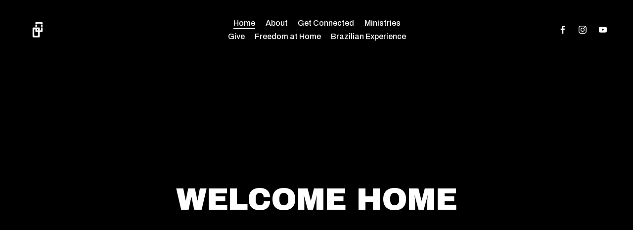

--- FILE ---
content_type: text/html;charset=utf-8
request_url: https://www.freedomchurch.sc/
body_size: 34982
content:
<!doctype html>
<html xmlns:og="http://opengraphprotocol.org/schema/" xmlns:fb="http://www.facebook.com/2008/fbml" lang="en-US"  >
  <head>
    <meta http-equiv="X-UA-Compatible" content="IE=edge,chrome=1">
    <meta name="viewport" content="width=device-width, initial-scale=1">
    <!-- This is Squarespace. --><!-- brass-scarlet-r5t5 -->
<base href="">
<meta charset="utf-8" />
<title>Freedom Church</title>
<meta http-equiv="Accept-CH" content="Sec-CH-UA-Platform-Version, Sec-CH-UA-Model" /><link rel="icon" type="image/x-icon" href="https://images.squarespace-cdn.com/content/v1/67ae44ba3220567a31906e1f/a4318651-1407-441a-a9e5-e5e9aa7d3216/favicon.ico?format=100w"/>
<link rel="canonical" href="https://www.freedomchurch.sc"/>
<meta property="og:site_name" content="Freedom Church"/>
<meta property="og:title" content="Freedom Church"/>
<meta property="og:url" content="https://www.freedomchurch.sc"/>
<meta property="og:type" content="website"/>
<meta property="og:description" content="Freedom Church is a place where no perfect people are allowed. We are a life-giving church in Berkeley County, South Carolina. We exist to help people far from God find Freedom in Christ. Welcome to Freedom... welcome home."/>
<meta property="og:image" content="http://static1.squarespace.com/static/67ae44ba3220567a31906e1f/t/67ae44d83220567a31907301/1734633702120/FREEDOM-LOGO_ICON_WHITE.png?format=1500w"/>
<meta property="og:image:width" content="1000"/>
<meta property="og:image:height" content="1000"/>
<meta itemprop="name" content="Freedom Church"/>
<meta itemprop="url" content="https://www.freedomchurch.sc"/>
<meta itemprop="description" content="Freedom Church is a place where no perfect people are allowed. We are a life-giving church in Berkeley County, South Carolina. We exist to help people far from God find Freedom in Christ. Welcome to Freedom... welcome home."/>
<meta itemprop="thumbnailUrl" content="http://static1.squarespace.com/static/67ae44ba3220567a31906e1f/t/67ae44d83220567a31907301/1734633702120/FREEDOM-LOGO_ICON_WHITE.png?format=1500w"/>
<link rel="image_src" href="http://static1.squarespace.com/static/67ae44ba3220567a31906e1f/t/67ae44d83220567a31907301/1734633702120/FREEDOM-LOGO_ICON_WHITE.png?format=1500w" />
<meta itemprop="image" content="http://static1.squarespace.com/static/67ae44ba3220567a31906e1f/t/67ae44d83220567a31907301/1734633702120/FREEDOM-LOGO_ICON_WHITE.png?format=1500w"/>
<meta name="twitter:title" content="Freedom Church"/>
<meta name="twitter:image" content="http://static1.squarespace.com/static/67ae44ba3220567a31906e1f/t/67ae44d83220567a31907301/1734633702120/FREEDOM-LOGO_ICON_WHITE.png?format=1500w"/>
<meta name="twitter:url" content="https://www.freedomchurch.sc"/>
<meta name="twitter:card" content="summary"/>
<meta name="twitter:description" content="Freedom Church is a place where no perfect people are allowed. We are a life-giving church in Berkeley County, South Carolina. We exist to help people far from God find Freedom in Christ. Welcome to Freedom... welcome home."/>
<meta name="description" content="Freedom Church is a place where no perfect people are allowed. We are a 
life-giving church in Berkeley County, South Carolina. We exist to help 
people far from God find Freedom in Christ. Welcome to Freedom... welcome 
home." />
<link rel="preconnect" href="https://images.squarespace-cdn.com">
<link rel="preconnect" href="https://fonts.gstatic.com" crossorigin>
<link rel="stylesheet" href="https://fonts.googleapis.com/css2?family=Archivo:ital,wght@0,500;0,700;1,500;1,700&family=Archivo+Black:ital,wght@0,400"><script type="text/javascript" crossorigin="anonymous" defer="true" nomodule="nomodule" src="//assets.squarespace.com/@sqs/polyfiller/1.6/legacy.js"></script>
<script type="text/javascript" crossorigin="anonymous" defer="true" src="//assets.squarespace.com/@sqs/polyfiller/1.6/modern.js"></script>
<script type="text/javascript">SQUARESPACE_ROLLUPS = {};</script>
<script>(function(rollups, name) { if (!rollups[name]) { rollups[name] = {}; } rollups[name].js = ["//assets.squarespace.com/universal/scripts-compressed/extract-css-runtime-f197a4f0b3cb83f5-min.en-US.js"]; })(SQUARESPACE_ROLLUPS, 'squarespace-extract_css_runtime');</script>
<script crossorigin="anonymous" src="//assets.squarespace.com/universal/scripts-compressed/extract-css-runtime-f197a4f0b3cb83f5-min.en-US.js" defer ></script><script>(function(rollups, name) { if (!rollups[name]) { rollups[name] = {}; } rollups[name].js = ["//assets.squarespace.com/universal/scripts-compressed/extract-css-moment-js-vendor-6f2a1f6ec9a41489-min.en-US.js"]; })(SQUARESPACE_ROLLUPS, 'squarespace-extract_css_moment_js_vendor');</script>
<script crossorigin="anonymous" src="//assets.squarespace.com/universal/scripts-compressed/extract-css-moment-js-vendor-6f2a1f6ec9a41489-min.en-US.js" defer ></script><script>(function(rollups, name) { if (!rollups[name]) { rollups[name] = {}; } rollups[name].js = ["//assets.squarespace.com/universal/scripts-compressed/cldr-resource-pack-22ed584d99d9b83d-min.en-US.js"]; })(SQUARESPACE_ROLLUPS, 'squarespace-cldr_resource_pack');</script>
<script crossorigin="anonymous" src="//assets.squarespace.com/universal/scripts-compressed/cldr-resource-pack-22ed584d99d9b83d-min.en-US.js" defer ></script><script>(function(rollups, name) { if (!rollups[name]) { rollups[name] = {}; } rollups[name].js = ["//assets.squarespace.com/universal/scripts-compressed/common-vendors-stable-fbd854d40b0804b7-min.en-US.js"]; })(SQUARESPACE_ROLLUPS, 'squarespace-common_vendors_stable');</script>
<script crossorigin="anonymous" src="//assets.squarespace.com/universal/scripts-compressed/common-vendors-stable-fbd854d40b0804b7-min.en-US.js" defer ></script><script>(function(rollups, name) { if (!rollups[name]) { rollups[name] = {}; } rollups[name].js = ["//assets.squarespace.com/universal/scripts-compressed/common-vendors-ca5ce1a64a3152e7-min.en-US.js"]; })(SQUARESPACE_ROLLUPS, 'squarespace-common_vendors');</script>
<script crossorigin="anonymous" src="//assets.squarespace.com/universal/scripts-compressed/common-vendors-ca5ce1a64a3152e7-min.en-US.js" defer ></script><script>(function(rollups, name) { if (!rollups[name]) { rollups[name] = {}; } rollups[name].js = ["//assets.squarespace.com/universal/scripts-compressed/common-9992f59ca68106d0-min.en-US.js"]; })(SQUARESPACE_ROLLUPS, 'squarespace-common');</script>
<script crossorigin="anonymous" src="//assets.squarespace.com/universal/scripts-compressed/common-9992f59ca68106d0-min.en-US.js" defer ></script><script>(function(rollups, name) { if (!rollups[name]) { rollups[name] = {}; } rollups[name].js = ["//assets.squarespace.com/universal/scripts-compressed/user-account-core-ea67c11a9369a4e1-min.en-US.js"]; })(SQUARESPACE_ROLLUPS, 'squarespace-user_account_core');</script>
<script crossorigin="anonymous" src="//assets.squarespace.com/universal/scripts-compressed/user-account-core-ea67c11a9369a4e1-min.en-US.js" defer ></script><script>(function(rollups, name) { if (!rollups[name]) { rollups[name] = {}; } rollups[name].css = ["//assets.squarespace.com/universal/styles-compressed/user-account-core-a6aa76ad471115e5-min.en-US.css"]; })(SQUARESPACE_ROLLUPS, 'squarespace-user_account_core');</script>
<link rel="stylesheet" type="text/css" href="//assets.squarespace.com/universal/styles-compressed/user-account-core-a6aa76ad471115e5-min.en-US.css"><script>(function(rollups, name) { if (!rollups[name]) { rollups[name] = {}; } rollups[name].js = ["//assets.squarespace.com/universal/scripts-compressed/performance-6c7058b44420b6db-min.en-US.js"]; })(SQUARESPACE_ROLLUPS, 'squarespace-performance');</script>
<script crossorigin="anonymous" src="//assets.squarespace.com/universal/scripts-compressed/performance-6c7058b44420b6db-min.en-US.js" defer ></script><script data-name="static-context">Static = window.Static || {}; Static.SQUARESPACE_CONTEXT = {"betaFeatureFlags":["section-sdk-plp-list-view-atc-button-enabled","supports_versioned_template_assets","marketing_landing_page","campaigns_new_image_layout_picker","campaigns_discount_section_in_blasts","i18n_beta_website_locales","nested_categories","pdp-site-styling-updates","enable_modernized_pdp_m3_layout_data","marketing_automations","enable_form_submission_trigger","modernized-pdp-m2-enabled","contacts_and_campaigns_redesign","form_block_first_last_name_required","new_stacked_index","campaigns_import_discounts","campaigns_merch_state","member_areas_feature","scripts_defer","override_block_styles","commerce-product-forms-rendering","campaigns_discount_section_in_automations","campaigns_thumbnail_layout"],"facebookAppId":"314192535267336","facebookApiVersion":"v6.0","rollups":{"squarespace-announcement-bar":{"js":"//assets.squarespace.com/universal/scripts-compressed/announcement-bar-92ab1c4891022f1d-min.en-US.js"},"squarespace-audio-player":{"css":"//assets.squarespace.com/universal/styles-compressed/audio-player-b05f5197a871c566-min.en-US.css","js":"//assets.squarespace.com/universal/scripts-compressed/audio-player-48b2ef79cf1c7ffb-min.en-US.js"},"squarespace-blog-collection-list":{"css":"//assets.squarespace.com/universal/styles-compressed/blog-collection-list-b4046463b72f34e2-min.en-US.css","js":"//assets.squarespace.com/universal/scripts-compressed/blog-collection-list-f78db80fc1cd6fce-min.en-US.js"},"squarespace-calendar-block-renderer":{"css":"//assets.squarespace.com/universal/styles-compressed/calendar-block-renderer-b72d08ba4421f5a0-min.en-US.css","js":"//assets.squarespace.com/universal/scripts-compressed/calendar-block-renderer-550530d9b21148ea-min.en-US.js"},"squarespace-chartjs-helpers":{"css":"//assets.squarespace.com/universal/styles-compressed/chartjs-helpers-96b256171ee039c1-min.en-US.css","js":"//assets.squarespace.com/universal/scripts-compressed/chartjs-helpers-4fd57f343946d08e-min.en-US.js"},"squarespace-comments":{"css":"//assets.squarespace.com/universal/styles-compressed/comments-6de68efdfb98e13b-min.en-US.css","js":"//assets.squarespace.com/universal/scripts-compressed/comments-c82e035c246c9f7a-min.en-US.js"},"squarespace-custom-css-popup":{"css":"//assets.squarespace.com/universal/styles-compressed/custom-css-popup-fcd7c49bd3d86599-min.en-US.css","js":"//assets.squarespace.com/universal/scripts-compressed/custom-css-popup-e9280ebb23a7c852-min.en-US.js"},"squarespace-dialog":{"css":"//assets.squarespace.com/universal/styles-compressed/dialog-f9093f2d526b94df-min.en-US.css","js":"//assets.squarespace.com/universal/scripts-compressed/dialog-2f49dc76926f092e-min.en-US.js"},"squarespace-events-collection":{"css":"//assets.squarespace.com/universal/styles-compressed/events-collection-b72d08ba4421f5a0-min.en-US.css","js":"//assets.squarespace.com/universal/scripts-compressed/events-collection-3e7891c6b5666deb-min.en-US.js"},"squarespace-form-rendering-utils":{"js":"//assets.squarespace.com/universal/scripts-compressed/form-rendering-utils-72486d759cb947b0-min.en-US.js"},"squarespace-forms":{"css":"//assets.squarespace.com/universal/styles-compressed/forms-0afd3c6ac30bbab1-min.en-US.css","js":"//assets.squarespace.com/universal/scripts-compressed/forms-2d09c3f5449a7594-min.en-US.js"},"squarespace-gallery-collection-list":{"css":"//assets.squarespace.com/universal/styles-compressed/gallery-collection-list-b4046463b72f34e2-min.en-US.css","js":"//assets.squarespace.com/universal/scripts-compressed/gallery-collection-list-07747667a3187b76-min.en-US.js"},"squarespace-image-zoom":{"css":"//assets.squarespace.com/universal/styles-compressed/image-zoom-b4046463b72f34e2-min.en-US.css","js":"//assets.squarespace.com/universal/scripts-compressed/image-zoom-60c18dc5f8f599ea-min.en-US.js"},"squarespace-pinterest":{"css":"//assets.squarespace.com/universal/styles-compressed/pinterest-b4046463b72f34e2-min.en-US.css","js":"//assets.squarespace.com/universal/scripts-compressed/pinterest-95bcbc1cf54446d6-min.en-US.js"},"squarespace-popup-overlay":{"css":"//assets.squarespace.com/universal/styles-compressed/popup-overlay-b742b752f5880972-min.en-US.css","js":"//assets.squarespace.com/universal/scripts-compressed/popup-overlay-8991e64cae120c67-min.en-US.js"},"squarespace-product-quick-view":{"css":"//assets.squarespace.com/universal/styles-compressed/product-quick-view-51626a62ec639a7b-min.en-US.css","js":"//assets.squarespace.com/universal/scripts-compressed/product-quick-view-b13bd0187c7199c1-min.en-US.js"},"squarespace-products-collection-item-v2":{"css":"//assets.squarespace.com/universal/styles-compressed/products-collection-item-v2-b4046463b72f34e2-min.en-US.css","js":"//assets.squarespace.com/universal/scripts-compressed/products-collection-item-v2-e3a3f101748fca6e-min.en-US.js"},"squarespace-products-collection-list-v2":{"css":"//assets.squarespace.com/universal/styles-compressed/products-collection-list-v2-b4046463b72f34e2-min.en-US.css","js":"//assets.squarespace.com/universal/scripts-compressed/products-collection-list-v2-eedc544f4cc56af4-min.en-US.js"},"squarespace-search-page":{"css":"//assets.squarespace.com/universal/styles-compressed/search-page-90a67fc09b9b32c6-min.en-US.css","js":"//assets.squarespace.com/universal/scripts-compressed/search-page-0ff0e020ab1fa1a7-min.en-US.js"},"squarespace-search-preview":{"js":"//assets.squarespace.com/universal/scripts-compressed/search-preview-0cd39e3057f784ac-min.en-US.js"},"squarespace-simple-liking":{"css":"//assets.squarespace.com/universal/styles-compressed/simple-liking-701bf8bbc05ec6aa-min.en-US.css","js":"//assets.squarespace.com/universal/scripts-compressed/simple-liking-c63bf8989a1c119a-min.en-US.js"},"squarespace-social-buttons":{"css":"//assets.squarespace.com/universal/styles-compressed/social-buttons-95032e5fa98e47a5-min.en-US.css","js":"//assets.squarespace.com/universal/scripts-compressed/social-buttons-0d3103d68d9577b7-min.en-US.js"},"squarespace-tourdates":{"css":"//assets.squarespace.com/universal/styles-compressed/tourdates-b4046463b72f34e2-min.en-US.css","js":"//assets.squarespace.com/universal/scripts-compressed/tourdates-6935a85e44fbeb38-min.en-US.js"},"squarespace-website-overlays-manager":{"css":"//assets.squarespace.com/universal/styles-compressed/website-overlays-manager-07ea5a4e004e6710-min.en-US.css","js":"//assets.squarespace.com/universal/scripts-compressed/website-overlays-manager-70d38206948bb16f-min.en-US.js"}},"pageType":2,"website":{"id":"67ae44ba3220567a31906e1f","identifier":"brass-scarlet-r5t5","websiteType":1,"contentModifiedOn":1768855694617,"cloneable":false,"hasBeenCloneable":false,"siteStatus":{},"language":"en-US","translationLocale":"en-US","formattingLocale":"en-US","timeZone":"America/New_York","machineTimeZoneOffset":-18000000,"timeZoneOffset":-18000000,"timeZoneAbbr":"EST","siteTitle":"Freedom Church","fullSiteTitle":"Freedom Church","location":{},"logoImageId":"67ae44d83220567a31907301","shareButtonOptions":{"7":true,"1":true,"6":true,"2":true,"4":true,"3":true,"8":true},"logoImageUrl":"//images.squarespace-cdn.com/content/v1/67ae44ba3220567a31906e1f/1739474136800-0ZAQLVENY0ZZ79ZC8LSW/FREEDOM-LOGO_ICON_WHITE.png","authenticUrl":"https://www.freedomchurch.sc","internalUrl":"https://brass-scarlet-r5t5.squarespace.com","baseUrl":"https://www.freedomchurch.sc","primaryDomain":"www.freedomchurch.sc","sslSetting":3,"isHstsEnabled":true,"socialAccounts":[{"serviceId":60,"screenname":"Facebook","addedOn":1757706871085,"profileUrl":"https://www.facebook.com/freedomchurchmc","iconEnabled":true,"serviceName":"facebook-unauth"},{"serviceId":64,"screenname":"Instagram","addedOn":1757706950649,"profileUrl":"https://www.instagram.com/freedomchurchmc?utm_source=ig_web_button_share_sheet&amp;igsh=ZDNlZDc0MzIxNw==","iconEnabled":true,"serviceName":"instagram-unauth"},{"serviceId":69,"screenname":"YouTube","addedOn":1757707207457,"profileUrl":"http://www.youtube.com/@freedomchurchmc","iconEnabled":true,"serviceName":"youtube-unauth"}],"typekitId":"","statsMigrated":false,"imageMetadataProcessingEnabled":false,"screenshotId":"8aed7cc82e175bc1d129b9f63f6e0c645223eeb41030455a2c35a5136e08eb45","captchaSettings":{"enabledForDonations":false},"showOwnerLogin":false},"websiteSettings":{"id":"67ae44ba3220567a31906e22","websiteId":"67ae44ba3220567a31906e1f","subjects":[],"country":"US","state":"SC","simpleLikingEnabled":true,"mobileInfoBarSettings":{"isContactEmailEnabled":false,"isContactPhoneNumberEnabled":false,"isLocationEnabled":false,"isBusinessHoursEnabled":false},"announcementBarSettings":{"style":1,"text":"<p data-rte-preserve-empty=\"true\" style=\"white-space:pre-wrap;\">Register your children today for <a href=\"/vbs\">VBS</a> \u2014 where faith, fun, and friendship come together. Spots are filling fast, so <a href=\"/vbs\">sign up</a> now!</p>","clickthroughUrl":{"url":"/vbs","newWindow":false}},"popupOverlaySettings":{"style":2,"showOnScroll":true,"scrollPercentage":25,"showOnTimer":true,"timerDelay":0,"showUntilSignup":false,"displayFrequency":1,"enableMobile":true,"enabledPages":[],"showOnAllPages":true,"version":1},"commentLikesAllowed":true,"commentAnonAllowed":true,"commentThreaded":true,"commentApprovalRequired":false,"commentAvatarsOn":true,"commentSortType":2,"commentFlagThreshold":0,"commentFlagsAllowed":true,"commentEnableByDefault":true,"commentDisableAfterDaysDefault":0,"disqusShortname":"","commentsEnabled":false,"businessHours":{},"storeSettings":{"returnPolicy":null,"termsOfService":null,"privacyPolicy":null,"expressCheckout":false,"continueShoppingLinkUrl":"/","useLightCart":false,"showNoteField":false,"shippingCountryDefaultValue":"US","billToShippingDefaultValue":false,"showShippingPhoneNumber":true,"isShippingPhoneRequired":false,"showBillingPhoneNumber":true,"isBillingPhoneRequired":false,"currenciesSupported":["USD","CAD","GBP","AUD","EUR","CHF","NOK","SEK","DKK","NZD","SGD","MXN","HKD","CZK","ILS","MYR","RUB","PHP","PLN","THB","BRL","ARS","COP","IDR","INR","JPY","ZAR"],"defaultCurrency":"USD","selectedCurrency":"USD","measurementStandard":1,"showCustomCheckoutForm":false,"checkoutPageMarketingOptInEnabled":true,"enableMailingListOptInByDefault":false,"sameAsRetailLocation":false,"merchandisingSettings":{"scarcityEnabledOnProductItems":false,"scarcityEnabledOnProductBlocks":false,"scarcityMessageType":"DEFAULT_SCARCITY_MESSAGE","scarcityThreshold":10,"multipleQuantityAllowedForServices":true,"restockNotificationsEnabled":false,"restockNotificationsSuccessText":"","restockNotificationsMailingListSignUpEnabled":false,"relatedProductsEnabled":false,"relatedProductsOrdering":"random","soldOutVariantsDropdownDisabled":false,"productComposerOptedIn":false,"productComposerABTestOptedOut":false,"productReviewsEnabled":false},"minimumOrderSubtotalEnabled":false,"minimumOrderSubtotal":{"currency":"USD","value":"0.00"},"addToCartConfirmationType":2,"isLive":false,"multipleQuantityAllowedForServices":true},"useEscapeKeyToLogin":false,"ssBadgeType":1,"ssBadgePosition":4,"ssBadgeVisibility":1,"ssBadgeDevices":1,"pinterestOverlayOptions":{"mode":"disabled"},"userAccountsSettings":{"loginAllowed":true,"signupAllowed":true}},"cookieSettings":{"isCookieBannerEnabled":false,"isRestrictiveCookiePolicyEnabled":false,"cookieBannerText":"","cookieBannerTheme":"","cookieBannerVariant":"","cookieBannerPosition":"","cookieBannerCtaVariant":"","cookieBannerCtaText":"","cookieBannerAcceptType":"OPT_IN","cookieBannerOptOutCtaText":"","cookieBannerHasOptOut":false,"cookieBannerHasManageCookies":true,"cookieBannerManageCookiesLabel":"","cookieBannerSavedPreferencesText":"","cookieBannerSavedPreferencesLayout":"PILL"},"websiteCloneable":false,"collection":{"title":"Home","id":"67ae44d43220567a3190727c","fullUrl":"/","type":10,"permissionType":1},"subscribed":false,"appDomain":"squarespace.com","templateTweakable":true,"tweakJSON":{"form-use-theme-colors":"true","header-logo-height":"50px","header-mobile-logo-max-height":"30px","header-vert-padding":"2.6vw","header-width":"Full","maxPageWidth":"1200px","mobile-header-vert-padding":"6vw","pagePadding":"4vw","tweak-blog-alternating-side-by-side-image-aspect-ratio":"1:1 Square","tweak-blog-alternating-side-by-side-image-spacing":"6%","tweak-blog-alternating-side-by-side-meta-spacing":"20px","tweak-blog-alternating-side-by-side-primary-meta":"Categories","tweak-blog-alternating-side-by-side-read-more-spacing":"20px","tweak-blog-alternating-side-by-side-secondary-meta":"Date","tweak-blog-basic-grid-columns":"2","tweak-blog-basic-grid-image-aspect-ratio":"3:2 Standard","tweak-blog-basic-grid-image-spacing":"50px","tweak-blog-basic-grid-meta-spacing":"37px","tweak-blog-basic-grid-primary-meta":"Categories","tweak-blog-basic-grid-read-more-spacing":"37px","tweak-blog-basic-grid-secondary-meta":"Date","tweak-blog-item-custom-width":"75","tweak-blog-item-show-author-profile":"true","tweak-blog-item-width":"Medium","tweak-blog-masonry-columns":"2","tweak-blog-masonry-horizontal-spacing":"60px","tweak-blog-masonry-image-spacing":"40px","tweak-blog-masonry-meta-spacing":"24px","tweak-blog-masonry-primary-meta":"Categories","tweak-blog-masonry-read-more-spacing":"1px","tweak-blog-masonry-secondary-meta":"Date","tweak-blog-masonry-vertical-spacing":"30px","tweak-blog-side-by-side-image-aspect-ratio":"1:1 Square","tweak-blog-side-by-side-image-spacing":"6%","tweak-blog-side-by-side-meta-spacing":"20px","tweak-blog-side-by-side-primary-meta":"Categories","tweak-blog-side-by-side-read-more-spacing":"20px","tweak-blog-side-by-side-secondary-meta":"Date","tweak-blog-single-column-image-spacing":"50px","tweak-blog-single-column-meta-spacing":"30px","tweak-blog-single-column-primary-meta":"Categories","tweak-blog-single-column-read-more-spacing":"30px","tweak-blog-single-column-secondary-meta":"Date","tweak-events-stacked-show-thumbnails":"true","tweak-events-stacked-thumbnail-size":"3:2 Standard","tweak-fixed-header":"true","tweak-fixed-header-style":"Scroll Back","tweak-global-animations-animation-curve":"ease","tweak-global-animations-animation-delay":"0.1s","tweak-global-animations-animation-duration":"0.1s","tweak-global-animations-animation-style":"fade","tweak-global-animations-animation-type":"none","tweak-global-animations-complexity-level":"detailed","tweak-global-animations-enabled":"false","tweak-portfolio-grid-basic-custom-height":"50","tweak-portfolio-grid-overlay-custom-height":"50","tweak-portfolio-hover-follow-acceleration":"10%","tweak-portfolio-hover-follow-animation-duration":"Fast","tweak-portfolio-hover-follow-animation-type":"Fade","tweak-portfolio-hover-follow-delimiter":"Bullet","tweak-portfolio-hover-follow-front":"false","tweak-portfolio-hover-follow-layout":"Inline","tweak-portfolio-hover-follow-size":"50","tweak-portfolio-hover-follow-text-spacing-x":"1.5","tweak-portfolio-hover-follow-text-spacing-y":"1.5","tweak-portfolio-hover-static-animation-duration":"Fast","tweak-portfolio-hover-static-animation-type":"Fade","tweak-portfolio-hover-static-delimiter":"Hyphen","tweak-portfolio-hover-static-front":"true","tweak-portfolio-hover-static-layout":"Inline","tweak-portfolio-hover-static-size":"50","tweak-portfolio-hover-static-text-spacing-x":"1.5","tweak-portfolio-hover-static-text-spacing-y":"1.5","tweak-portfolio-index-background-animation-duration":"Medium","tweak-portfolio-index-background-animation-type":"Fade","tweak-portfolio-index-background-custom-height":"50","tweak-portfolio-index-background-delimiter":"None","tweak-portfolio-index-background-height":"Large","tweak-portfolio-index-background-horizontal-alignment":"Center","tweak-portfolio-index-background-link-format":"Stacked","tweak-portfolio-index-background-persist":"false","tweak-portfolio-index-background-vertical-alignment":"Middle","tweak-portfolio-index-background-width":"Full","tweak-transparent-header":"true"},"templateId":"5c5a519771c10ba3470d8101","templateVersion":"7.1","pageFeatures":[1,2,4],"gmRenderKey":"QUl6YVN5Q0JUUk9xNkx1dkZfSUUxcjQ2LVQ0QWVUU1YtMGQ3bXk4","templateScriptsRootUrl":"https://static1.squarespace.com/static/vta/5c5a519771c10ba3470d8101/scripts/","impersonatedSession":false,"tzData":{"zones":[[-300,"US","E%sT",null]],"rules":{"US":[[1967,2006,null,"Oct","lastSun","2:00","0","S"],[1987,2006,null,"Apr","Sun>=1","2:00","1:00","D"],[2007,"max",null,"Mar","Sun>=8","2:00","1:00","D"],[2007,"max",null,"Nov","Sun>=1","2:00","0","S"]]}},"showAnnouncementBar":false,"recaptchaEnterpriseContext":{"recaptchaEnterpriseSiteKey":"6LdDFQwjAAAAAPigEvvPgEVbb7QBm-TkVJdDTlAv"},"i18nContext":{"timeZoneData":{"id":"America/New_York","name":"Eastern Time"}},"env":"PRODUCTION","visitorFormContext":{"formFieldFormats":{"countries":[{"name":"Afghanistan","code":"AF","phoneCode":"+93"},{"name":"\u00C5land Islands","code":"AX","phoneCode":"+358"},{"name":"Albania","code":"AL","phoneCode":"+355"},{"name":"Algeria","code":"DZ","phoneCode":"+213"},{"name":"American Samoa","code":"AS","phoneCode":"+1"},{"name":"Andorra","code":"AD","phoneCode":"+376"},{"name":"Angola","code":"AO","phoneCode":"+244"},{"name":"Anguilla","code":"AI","phoneCode":"+1"},{"name":"Antigua & Barbuda","code":"AG","phoneCode":"+1"},{"name":"Argentina","code":"AR","phoneCode":"+54"},{"name":"Armenia","code":"AM","phoneCode":"+374"},{"name":"Aruba","code":"AW","phoneCode":"+297"},{"name":"Ascension Island","code":"AC","phoneCode":"+247"},{"name":"Australia","code":"AU","phoneCode":"+61"},{"name":"Austria","code":"AT","phoneCode":"+43"},{"name":"Azerbaijan","code":"AZ","phoneCode":"+994"},{"name":"Bahamas","code":"BS","phoneCode":"+1"},{"name":"Bahrain","code":"BH","phoneCode":"+973"},{"name":"Bangladesh","code":"BD","phoneCode":"+880"},{"name":"Barbados","code":"BB","phoneCode":"+1"},{"name":"Belarus","code":"BY","phoneCode":"+375"},{"name":"Belgium","code":"BE","phoneCode":"+32"},{"name":"Belize","code":"BZ","phoneCode":"+501"},{"name":"Benin","code":"BJ","phoneCode":"+229"},{"name":"Bermuda","code":"BM","phoneCode":"+1"},{"name":"Bhutan","code":"BT","phoneCode":"+975"},{"name":"Bolivia","code":"BO","phoneCode":"+591"},{"name":"Bosnia & Herzegovina","code":"BA","phoneCode":"+387"},{"name":"Botswana","code":"BW","phoneCode":"+267"},{"name":"Brazil","code":"BR","phoneCode":"+55"},{"name":"British Indian Ocean Territory","code":"IO","phoneCode":"+246"},{"name":"British Virgin Islands","code":"VG","phoneCode":"+1"},{"name":"Brunei","code":"BN","phoneCode":"+673"},{"name":"Bulgaria","code":"BG","phoneCode":"+359"},{"name":"Burkina Faso","code":"BF","phoneCode":"+226"},{"name":"Burundi","code":"BI","phoneCode":"+257"},{"name":"Cambodia","code":"KH","phoneCode":"+855"},{"name":"Cameroon","code":"CM","phoneCode":"+237"},{"name":"Canada","code":"CA","phoneCode":"+1"},{"name":"Cape Verde","code":"CV","phoneCode":"+238"},{"name":"Caribbean Netherlands","code":"BQ","phoneCode":"+599"},{"name":"Cayman Islands","code":"KY","phoneCode":"+1"},{"name":"Central African Republic","code":"CF","phoneCode":"+236"},{"name":"Chad","code":"TD","phoneCode":"+235"},{"name":"Chile","code":"CL","phoneCode":"+56"},{"name":"China","code":"CN","phoneCode":"+86"},{"name":"Christmas Island","code":"CX","phoneCode":"+61"},{"name":"Cocos (Keeling) Islands","code":"CC","phoneCode":"+61"},{"name":"Colombia","code":"CO","phoneCode":"+57"},{"name":"Comoros","code":"KM","phoneCode":"+269"},{"name":"Congo - Brazzaville","code":"CG","phoneCode":"+242"},{"name":"Congo - Kinshasa","code":"CD","phoneCode":"+243"},{"name":"Cook Islands","code":"CK","phoneCode":"+682"},{"name":"Costa Rica","code":"CR","phoneCode":"+506"},{"name":"C\u00F4te d\u2019Ivoire","code":"CI","phoneCode":"+225"},{"name":"Croatia","code":"HR","phoneCode":"+385"},{"name":"Cuba","code":"CU","phoneCode":"+53"},{"name":"Cura\u00E7ao","code":"CW","phoneCode":"+599"},{"name":"Cyprus","code":"CY","phoneCode":"+357"},{"name":"Czechia","code":"CZ","phoneCode":"+420"},{"name":"Denmark","code":"DK","phoneCode":"+45"},{"name":"Djibouti","code":"DJ","phoneCode":"+253"},{"name":"Dominica","code":"DM","phoneCode":"+1"},{"name":"Dominican Republic","code":"DO","phoneCode":"+1"},{"name":"Ecuador","code":"EC","phoneCode":"+593"},{"name":"Egypt","code":"EG","phoneCode":"+20"},{"name":"El Salvador","code":"SV","phoneCode":"+503"},{"name":"Equatorial Guinea","code":"GQ","phoneCode":"+240"},{"name":"Eritrea","code":"ER","phoneCode":"+291"},{"name":"Estonia","code":"EE","phoneCode":"+372"},{"name":"Eswatini","code":"SZ","phoneCode":"+268"},{"name":"Ethiopia","code":"ET","phoneCode":"+251"},{"name":"Falkland Islands","code":"FK","phoneCode":"+500"},{"name":"Faroe Islands","code":"FO","phoneCode":"+298"},{"name":"Fiji","code":"FJ","phoneCode":"+679"},{"name":"Finland","code":"FI","phoneCode":"+358"},{"name":"France","code":"FR","phoneCode":"+33"},{"name":"French Guiana","code":"GF","phoneCode":"+594"},{"name":"French Polynesia","code":"PF","phoneCode":"+689"},{"name":"Gabon","code":"GA","phoneCode":"+241"},{"name":"Gambia","code":"GM","phoneCode":"+220"},{"name":"Georgia","code":"GE","phoneCode":"+995"},{"name":"Germany","code":"DE","phoneCode":"+49"},{"name":"Ghana","code":"GH","phoneCode":"+233"},{"name":"Gibraltar","code":"GI","phoneCode":"+350"},{"name":"Greece","code":"GR","phoneCode":"+30"},{"name":"Greenland","code":"GL","phoneCode":"+299"},{"name":"Grenada","code":"GD","phoneCode":"+1"},{"name":"Guadeloupe","code":"GP","phoneCode":"+590"},{"name":"Guam","code":"GU","phoneCode":"+1"},{"name":"Guatemala","code":"GT","phoneCode":"+502"},{"name":"Guernsey","code":"GG","phoneCode":"+44"},{"name":"Guinea","code":"GN","phoneCode":"+224"},{"name":"Guinea-Bissau","code":"GW","phoneCode":"+245"},{"name":"Guyana","code":"GY","phoneCode":"+592"},{"name":"Haiti","code":"HT","phoneCode":"+509"},{"name":"Honduras","code":"HN","phoneCode":"+504"},{"name":"Hong Kong SAR China","code":"HK","phoneCode":"+852"},{"name":"Hungary","code":"HU","phoneCode":"+36"},{"name":"Iceland","code":"IS","phoneCode":"+354"},{"name":"India","code":"IN","phoneCode":"+91"},{"name":"Indonesia","code":"ID","phoneCode":"+62"},{"name":"Iran","code":"IR","phoneCode":"+98"},{"name":"Iraq","code":"IQ","phoneCode":"+964"},{"name":"Ireland","code":"IE","phoneCode":"+353"},{"name":"Isle of Man","code":"IM","phoneCode":"+44"},{"name":"Israel","code":"IL","phoneCode":"+972"},{"name":"Italy","code":"IT","phoneCode":"+39"},{"name":"Jamaica","code":"JM","phoneCode":"+1"},{"name":"Japan","code":"JP","phoneCode":"+81"},{"name":"Jersey","code":"JE","phoneCode":"+44"},{"name":"Jordan","code":"JO","phoneCode":"+962"},{"name":"Kazakhstan","code":"KZ","phoneCode":"+7"},{"name":"Kenya","code":"KE","phoneCode":"+254"},{"name":"Kiribati","code":"KI","phoneCode":"+686"},{"name":"Kosovo","code":"XK","phoneCode":"+383"},{"name":"Kuwait","code":"KW","phoneCode":"+965"},{"name":"Kyrgyzstan","code":"KG","phoneCode":"+996"},{"name":"Laos","code":"LA","phoneCode":"+856"},{"name":"Latvia","code":"LV","phoneCode":"+371"},{"name":"Lebanon","code":"LB","phoneCode":"+961"},{"name":"Lesotho","code":"LS","phoneCode":"+266"},{"name":"Liberia","code":"LR","phoneCode":"+231"},{"name":"Libya","code":"LY","phoneCode":"+218"},{"name":"Liechtenstein","code":"LI","phoneCode":"+423"},{"name":"Lithuania","code":"LT","phoneCode":"+370"},{"name":"Luxembourg","code":"LU","phoneCode":"+352"},{"name":"Macao SAR China","code":"MO","phoneCode":"+853"},{"name":"Madagascar","code":"MG","phoneCode":"+261"},{"name":"Malawi","code":"MW","phoneCode":"+265"},{"name":"Malaysia","code":"MY","phoneCode":"+60"},{"name":"Maldives","code":"MV","phoneCode":"+960"},{"name":"Mali","code":"ML","phoneCode":"+223"},{"name":"Malta","code":"MT","phoneCode":"+356"},{"name":"Marshall Islands","code":"MH","phoneCode":"+692"},{"name":"Martinique","code":"MQ","phoneCode":"+596"},{"name":"Mauritania","code":"MR","phoneCode":"+222"},{"name":"Mauritius","code":"MU","phoneCode":"+230"},{"name":"Mayotte","code":"YT","phoneCode":"+262"},{"name":"Mexico","code":"MX","phoneCode":"+52"},{"name":"Micronesia","code":"FM","phoneCode":"+691"},{"name":"Moldova","code":"MD","phoneCode":"+373"},{"name":"Monaco","code":"MC","phoneCode":"+377"},{"name":"Mongolia","code":"MN","phoneCode":"+976"},{"name":"Montenegro","code":"ME","phoneCode":"+382"},{"name":"Montserrat","code":"MS","phoneCode":"+1"},{"name":"Morocco","code":"MA","phoneCode":"+212"},{"name":"Mozambique","code":"MZ","phoneCode":"+258"},{"name":"Myanmar (Burma)","code":"MM","phoneCode":"+95"},{"name":"Namibia","code":"NA","phoneCode":"+264"},{"name":"Nauru","code":"NR","phoneCode":"+674"},{"name":"Nepal","code":"NP","phoneCode":"+977"},{"name":"Netherlands","code":"NL","phoneCode":"+31"},{"name":"New Caledonia","code":"NC","phoneCode":"+687"},{"name":"New Zealand","code":"NZ","phoneCode":"+64"},{"name":"Nicaragua","code":"NI","phoneCode":"+505"},{"name":"Niger","code":"NE","phoneCode":"+227"},{"name":"Nigeria","code":"NG","phoneCode":"+234"},{"name":"Niue","code":"NU","phoneCode":"+683"},{"name":"Norfolk Island","code":"NF","phoneCode":"+672"},{"name":"Northern Mariana Islands","code":"MP","phoneCode":"+1"},{"name":"North Korea","code":"KP","phoneCode":"+850"},{"name":"North Macedonia","code":"MK","phoneCode":"+389"},{"name":"Norway","code":"NO","phoneCode":"+47"},{"name":"Oman","code":"OM","phoneCode":"+968"},{"name":"Pakistan","code":"PK","phoneCode":"+92"},{"name":"Palau","code":"PW","phoneCode":"+680"},{"name":"Palestinian Territories","code":"PS","phoneCode":"+970"},{"name":"Panama","code":"PA","phoneCode":"+507"},{"name":"Papua New Guinea","code":"PG","phoneCode":"+675"},{"name":"Paraguay","code":"PY","phoneCode":"+595"},{"name":"Peru","code":"PE","phoneCode":"+51"},{"name":"Philippines","code":"PH","phoneCode":"+63"},{"name":"Poland","code":"PL","phoneCode":"+48"},{"name":"Portugal","code":"PT","phoneCode":"+351"},{"name":"Puerto Rico","code":"PR","phoneCode":"+1"},{"name":"Qatar","code":"QA","phoneCode":"+974"},{"name":"R\u00E9union","code":"RE","phoneCode":"+262"},{"name":"Romania","code":"RO","phoneCode":"+40"},{"name":"Russia","code":"RU","phoneCode":"+7"},{"name":"Rwanda","code":"RW","phoneCode":"+250"},{"name":"Samoa","code":"WS","phoneCode":"+685"},{"name":"San Marino","code":"SM","phoneCode":"+378"},{"name":"S\u00E3o Tom\u00E9 & Pr\u00EDncipe","code":"ST","phoneCode":"+239"},{"name":"Saudi Arabia","code":"SA","phoneCode":"+966"},{"name":"Senegal","code":"SN","phoneCode":"+221"},{"name":"Serbia","code":"RS","phoneCode":"+381"},{"name":"Seychelles","code":"SC","phoneCode":"+248"},{"name":"Sierra Leone","code":"SL","phoneCode":"+232"},{"name":"Singapore","code":"SG","phoneCode":"+65"},{"name":"Sint Maarten","code":"SX","phoneCode":"+1"},{"name":"Slovakia","code":"SK","phoneCode":"+421"},{"name":"Slovenia","code":"SI","phoneCode":"+386"},{"name":"Solomon Islands","code":"SB","phoneCode":"+677"},{"name":"Somalia","code":"SO","phoneCode":"+252"},{"name":"South Africa","code":"ZA","phoneCode":"+27"},{"name":"South Korea","code":"KR","phoneCode":"+82"},{"name":"South Sudan","code":"SS","phoneCode":"+211"},{"name":"Spain","code":"ES","phoneCode":"+34"},{"name":"Sri Lanka","code":"LK","phoneCode":"+94"},{"name":"St. Barth\u00E9lemy","code":"BL","phoneCode":"+590"},{"name":"St. Helena","code":"SH","phoneCode":"+290"},{"name":"St. Kitts & Nevis","code":"KN","phoneCode":"+1"},{"name":"St. Lucia","code":"LC","phoneCode":"+1"},{"name":"St. Martin","code":"MF","phoneCode":"+590"},{"name":"St. Pierre & Miquelon","code":"PM","phoneCode":"+508"},{"name":"St. Vincent & Grenadines","code":"VC","phoneCode":"+1"},{"name":"Sudan","code":"SD","phoneCode":"+249"},{"name":"Suriname","code":"SR","phoneCode":"+597"},{"name":"Svalbard & Jan Mayen","code":"SJ","phoneCode":"+47"},{"name":"Sweden","code":"SE","phoneCode":"+46"},{"name":"Switzerland","code":"CH","phoneCode":"+41"},{"name":"Syria","code":"SY","phoneCode":"+963"},{"name":"Taiwan","code":"TW","phoneCode":"+886"},{"name":"Tajikistan","code":"TJ","phoneCode":"+992"},{"name":"Tanzania","code":"TZ","phoneCode":"+255"},{"name":"Thailand","code":"TH","phoneCode":"+66"},{"name":"Timor-Leste","code":"TL","phoneCode":"+670"},{"name":"Togo","code":"TG","phoneCode":"+228"},{"name":"Tokelau","code":"TK","phoneCode":"+690"},{"name":"Tonga","code":"TO","phoneCode":"+676"},{"name":"Trinidad & Tobago","code":"TT","phoneCode":"+1"},{"name":"Tristan da Cunha","code":"TA","phoneCode":"+290"},{"name":"Tunisia","code":"TN","phoneCode":"+216"},{"name":"T\u00FCrkiye","code":"TR","phoneCode":"+90"},{"name":"Turkmenistan","code":"TM","phoneCode":"+993"},{"name":"Turks & Caicos Islands","code":"TC","phoneCode":"+1"},{"name":"Tuvalu","code":"TV","phoneCode":"+688"},{"name":"U.S. Virgin Islands","code":"VI","phoneCode":"+1"},{"name":"Uganda","code":"UG","phoneCode":"+256"},{"name":"Ukraine","code":"UA","phoneCode":"+380"},{"name":"United Arab Emirates","code":"AE","phoneCode":"+971"},{"name":"United Kingdom","code":"GB","phoneCode":"+44"},{"name":"United States","code":"US","phoneCode":"+1"},{"name":"Uruguay","code":"UY","phoneCode":"+598"},{"name":"Uzbekistan","code":"UZ","phoneCode":"+998"},{"name":"Vanuatu","code":"VU","phoneCode":"+678"},{"name":"Vatican City","code":"VA","phoneCode":"+39"},{"name":"Venezuela","code":"VE","phoneCode":"+58"},{"name":"Vietnam","code":"VN","phoneCode":"+84"},{"name":"Wallis & Futuna","code":"WF","phoneCode":"+681"},{"name":"Western Sahara","code":"EH","phoneCode":"+212"},{"name":"Yemen","code":"YE","phoneCode":"+967"},{"name":"Zambia","code":"ZM","phoneCode":"+260"},{"name":"Zimbabwe","code":"ZW","phoneCode":"+263"}],"initialPhoneFormat":{"id":0,"type":"PHONE_NUMBER","country":"US","labelLocale":"en-US","fields":[{"type":"SEPARATOR","label":"(","identifier":"LeftParen","length":0,"required":false,"metadata":{}},{"type":"FIELD","label":"1","identifier":"1","length":3,"required":false,"metadata":{}},{"type":"SEPARATOR","label":")","identifier":"RightParen","length":0,"required":false,"metadata":{}},{"type":"SEPARATOR","label":" ","identifier":"Space","length":0,"required":false,"metadata":{}},{"type":"FIELD","label":"2","identifier":"2","length":3,"required":false,"metadata":{}},{"type":"SEPARATOR","label":"-","identifier":"Dash","length":0,"required":false,"metadata":{}},{"type":"FIELD","label":"3","identifier":"3","length":14,"required":false,"metadata":{}}]},"initialNameOrder":"GIVEN_FIRST","initialAddressFormat":{"id":0,"type":"ADDRESS","country":"US","labelLocale":"en","fields":[{"type":"FIELD","label":"Address Line 1","identifier":"Line1","length":0,"required":true,"metadata":{"autocomplete":"address-line1"}},{"type":"SEPARATOR","label":"\n","identifier":"Newline","length":0,"required":false,"metadata":{}},{"type":"FIELD","label":"Address Line 2","identifier":"Line2","length":0,"required":false,"metadata":{"autocomplete":"address-line2"}},{"type":"SEPARATOR","label":"\n","identifier":"Newline","length":0,"required":false,"metadata":{}},{"type":"FIELD","label":"City","identifier":"City","length":0,"required":true,"metadata":{"autocomplete":"address-level2"}},{"type":"SEPARATOR","label":",","identifier":"Comma","length":0,"required":false,"metadata":{}},{"type":"SEPARATOR","label":" ","identifier":"Space","length":0,"required":false,"metadata":{}},{"type":"FIELD","label":"State","identifier":"State","length":0,"required":true,"metadata":{"autocomplete":"address-level1"}},{"type":"SEPARATOR","label":" ","identifier":"Space","length":0,"required":false,"metadata":{}},{"type":"FIELD","label":"ZIP Code","identifier":"Zip","length":0,"required":true,"metadata":{"autocomplete":"postal-code"}}]}},"localizedStrings":{"validation":{"noValidSelection":"A valid selection must be made.","invalidUrl":"Must be a valid URL.","stringTooLong":"Value should have a length no longer than {0}.","containsInvalidKey":"{0} contains an invalid key.","invalidTwitterUsername":"Must be a valid Twitter username.","valueOutsideRange":"Value must be in the range {0} to {1}.","invalidPassword":"Passwords should not contain whitespace.","missingRequiredSubfields":"{0} is missing required subfields: {1}","invalidCurrency":"Currency value should be formatted like 1234 or 123.99.","invalidMapSize":"Value should contain exactly {0} elements.","subfieldsRequired":"All fields in {0} are required.","formSubmissionFailed":"Form submission failed. Review the following information: {0}.","invalidCountryCode":"Country code should have an optional plus and up to 4 digits.","invalidDate":"This is not a real date.","required":"{0} is required.","invalidStringLength":"Value should be {0} characters long.","invalidEmail":"Email addresses should follow the format user@domain.com.","invalidListLength":"Value should be {0} elements long.","allEmpty":"Please fill out at least one form field.","missingRequiredQuestion":"Missing a required question.","invalidQuestion":"Contained an invalid question.","captchaFailure":"Captcha validation failed. Please try again.","stringTooShort":"Value should have a length of at least {0}.","invalid":"{0} is not valid.","formErrors":"Form Errors","containsInvalidValue":"{0} contains an invalid value.","invalidUnsignedNumber":"Numbers must contain only digits and no other characters.","invalidName":"Valid names contain only letters, numbers, spaces, ', or - characters."},"submit":"Submit","status":{"title":"{@} Block","learnMore":"Learn more"},"name":{"firstName":"First Name","lastName":"Last Name"},"lightbox":{"openForm":"Open Form"},"likert":{"agree":"Agree","stronglyDisagree":"Strongly Disagree","disagree":"Disagree","stronglyAgree":"Strongly Agree","neutral":"Neutral"},"time":{"am":"AM","second":"Second","pm":"PM","minute":"Minute","amPm":"AM/PM","hour":"Hour"},"notFound":"Form not found.","date":{"yyyy":"YYYY","year":"Year","mm":"MM","day":"Day","month":"Month","dd":"DD"},"phone":{"country":"Country","number":"Number","prefix":"Prefix","areaCode":"Area Code","line":"Line"},"submitError":"Unable to submit form. Please try again later.","address":{"stateProvince":"State/Province","country":"Country","zipPostalCode":"Zip/Postal Code","address2":"Address 2","address1":"Address 1","city":"City"},"email":{"signUp":"Sign up for news and updates"},"cannotSubmitDemoForm":"This is a demo form and cannot be submitted.","required":"(required)","invalidData":"Invalid form data."}}};</script><link rel="stylesheet" type="text/css" href="https://definitions.sqspcdn.com/website-component-definition/static-assets/website.components.imageFluid/b895273c-32ce-4129-a9f8-dc7e46fd4e5f_136/website.components.imageFluid.styles.css"/><link rel="stylesheet" type="text/css" href="https://definitions.sqspcdn.com/website-component-definition/static-assets/website.components.button/e7012117-2fda-4203-9727-05135d505437_306/website.components.button.styles.css"/><script defer src="https://definitions.sqspcdn.com/website-component-definition/static-assets/website.components.imageFluid/b895273c-32ce-4129-a9f8-dc7e46fd4e5f_136/8830.js"></script><script defer src="https://definitions.sqspcdn.com/website-component-definition/static-assets/website.components.imageFluid/b895273c-32ce-4129-a9f8-dc7e46fd4e5f_136/image-effect-parallax.js"></script><script defer src="https://definitions.sqspcdn.com/website-component-definition/static-assets/website.components.button/e7012117-2fda-4203-9727-05135d505437_306/8830.js"></script><script defer src="https://definitions.sqspcdn.com/website-component-definition/static-assets/website.components.imageFluid/b895273c-32ce-4129-a9f8-dc7e46fd4e5f_136/image-effect-refracted-circles.js"></script><script defer src="https://definitions.sqspcdn.com/website-component-definition/static-assets/website.components.imageFluid/b895273c-32ce-4129-a9f8-dc7e46fd4e5f_136/website.components.imageFluid.shared.constants.js"></script><script defer src="https://definitions.sqspcdn.com/website-component-definition/static-assets/website.components.button/e7012117-2fda-4203-9727-05135d505437_306/website.components.button.visitor.js"></script><script defer src="https://definitions.sqspcdn.com/website-component-definition/static-assets/website.components.imageFluid/b895273c-32ce-4129-a9f8-dc7e46fd4e5f_136/image-effect-film-grain.js"></script><script defer src="https://definitions.sqspcdn.com/website-component-definition/static-assets/website.components.button/e7012117-2fda-4203-9727-05135d505437_306/3196.js"></script><script defer src="https://definitions.sqspcdn.com/website-component-definition/static-assets/website.components.button/e7012117-2fda-4203-9727-05135d505437_306/trigger-animation-runtime.js"></script><script defer src="https://definitions.sqspcdn.com/website-component-definition/static-assets/website.components.imageFluid/b895273c-32ce-4129-a9f8-dc7e46fd4e5f_136/image-effect-refracted-lines.js"></script><script defer src="https://definitions.sqspcdn.com/website-component-definition/static-assets/website.components.imageFluid/b895273c-32ce-4129-a9f8-dc7e46fd4e5f_136/website.components.imageFluid.visitor.js"></script><script defer src="https://definitions.sqspcdn.com/website-component-definition/static-assets/website.components.imageFluid/b895273c-32ce-4129-a9f8-dc7e46fd4e5f_136/9882.js"></script><script defer src="https://definitions.sqspcdn.com/website-component-definition/static-assets/website.components.button/e7012117-2fda-4203-9727-05135d505437_306/block-animation-preview-manager.js"></script><script defer src="https://definitions.sqspcdn.com/website-component-definition/static-assets/website.components.imageFluid/b895273c-32ce-4129-a9f8-dc7e46fd4e5f_136/image-effect-liquid.js"></script><script defer src="https://definitions.sqspcdn.com/website-component-definition/static-assets/website.components.imageFluid/b895273c-32ce-4129-a9f8-dc7e46fd4e5f_136/748.js"></script><script type="application/ld+json">{"url":"https://www.freedomchurch.sc","name":"Freedom Church","image":"//images.squarespace-cdn.com/content/v1/67ae44ba3220567a31906e1f/1739474136800-0ZAQLVENY0ZZ79ZC8LSW/FREEDOM-LOGO_ICON_WHITE.png","@context":"http://schema.org","@type":"WebSite"}</script><script type="application/ld+json">{"address":"","image":"https://static1.squarespace.com/static/67ae44ba3220567a31906e1f/t/67ae44d83220567a31907301/1768855694617/","openingHours":"","@context":"http://schema.org","@type":"LocalBusiness"}</script><link rel="stylesheet" type="text/css" href="https://static1.squarespace.com/static/versioned-site-css/67ae44ba3220567a31906e1f/7/5c5a519771c10ba3470d8101/67ae44ba3220567a31906e27/1730/site.css"/><script>Static.COOKIE_BANNER_CAPABLE = true;</script>
<!-- End of Squarespace Headers -->
    <link rel="stylesheet" type="text/css" href="https://static1.squarespace.com/static/vta/5c5a519771c10ba3470d8101/versioned-assets/1769530716514-6B3UTNQ29BH7KG196YMU/static.css">
  </head>

  <body
    id="collection-67ae44d43220567a3190727c"
    class="
      form-use-theme-colors form-field-style-outline form-field-shape-square form-field-border-all form-field-checkbox-type-icon form-field-checkbox-fill-outline form-field-checkbox-color-normal form-field-checkbox-shape-square form-field-checkbox-layout-stack form-field-radio-type-icon form-field-radio-fill-outline form-field-radio-color-normal form-field-radio-shape-square form-field-radio-layout-stack form-field-survey-fill-outline form-field-survey-color-normal form-field-survey-shape-square form-field-hover-focus-opacity form-submit-button-style-bar tweak-portfolio-grid-overlay-width-full tweak-portfolio-grid-overlay-height-large tweak-portfolio-grid-overlay-image-aspect-ratio-11-square tweak-portfolio-grid-overlay-text-placement-center tweak-portfolio-grid-overlay-show-text-after-hover image-block-poster-text-alignment-left image-block-card-content-position-center image-block-card-text-alignment-left image-block-overlap-content-position-center image-block-overlap-text-alignment-left image-block-collage-content-position-center image-block-collage-text-alignment-left image-block-stack-text-alignment-left tweak-blog-single-column-width-full tweak-blog-single-column-text-alignment-center tweak-blog-single-column-image-placement-above tweak-blog-single-column-delimiter-bullet tweak-blog-single-column-read-more-style-show tweak-blog-single-column-primary-meta-categories tweak-blog-single-column-secondary-meta-date tweak-blog-single-column-meta-position-top tweak-blog-single-column-content-full-post tweak-blog-item-width-medium tweak-blog-item-text-alignment-center tweak-blog-item-meta-position-above-title tweak-blog-item-show-categories tweak-blog-item-show-date tweak-blog-item-show-author-name tweak-blog-item-show-author-profile tweak-blog-item-delimiter-bullet primary-button-style-solid primary-button-shape-square secondary-button-style-outline secondary-button-shape-rounded tertiary-button-style-solid tertiary-button-shape-square tweak-events-stacked-width-full tweak-events-stacked-height-large  tweak-events-stacked-show-thumbnails tweak-events-stacked-thumbnail-size-32-standard tweak-events-stacked-date-style-with-text tweak-events-stacked-show-time tweak-events-stacked-show-location  tweak-events-stacked-show-excerpt  tweak-blog-basic-grid-width-full tweak-blog-basic-grid-image-aspect-ratio-32-standard tweak-blog-basic-grid-text-alignment-left tweak-blog-basic-grid-delimiter-bullet tweak-blog-basic-grid-image-placement-above tweak-blog-basic-grid-read-more-style-show tweak-blog-basic-grid-primary-meta-categories tweak-blog-basic-grid-secondary-meta-date tweak-blog-basic-grid-excerpt-show header-overlay-alignment-center tweak-portfolio-index-background-link-format-stacked tweak-portfolio-index-background-width-full tweak-portfolio-index-background-height-large  tweak-portfolio-index-background-vertical-alignment-middle tweak-portfolio-index-background-horizontal-alignment-center tweak-portfolio-index-background-delimiter-none tweak-portfolio-index-background-animation-type-fade tweak-portfolio-index-background-animation-duration-medium tweak-portfolio-hover-follow-layout-inline  tweak-portfolio-hover-follow-delimiter-bullet tweak-portfolio-hover-follow-animation-type-fade tweak-portfolio-hover-follow-animation-duration-fast tweak-portfolio-hover-static-layout-inline tweak-portfolio-hover-static-front tweak-portfolio-hover-static-delimiter-hyphen tweak-portfolio-hover-static-animation-type-fade tweak-portfolio-hover-static-animation-duration-fast tweak-blog-alternating-side-by-side-width-full tweak-blog-alternating-side-by-side-image-aspect-ratio-11-square tweak-blog-alternating-side-by-side-text-alignment-left tweak-blog-alternating-side-by-side-read-more-style-show tweak-blog-alternating-side-by-side-image-text-alignment-middle tweak-blog-alternating-side-by-side-delimiter-bullet tweak-blog-alternating-side-by-side-meta-position-top tweak-blog-alternating-side-by-side-primary-meta-categories tweak-blog-alternating-side-by-side-secondary-meta-date tweak-blog-alternating-side-by-side-excerpt-show  tweak-global-animations-complexity-level-detailed tweak-global-animations-animation-style-fade tweak-global-animations-animation-type-none tweak-global-animations-animation-curve-ease tweak-blog-masonry-width-inset tweak-blog-masonry-text-alignment-center tweak-blog-masonry-primary-meta-categories tweak-blog-masonry-secondary-meta-date tweak-blog-masonry-meta-position-top tweak-blog-masonry-read-more-style-show tweak-blog-masonry-delimiter-space tweak-blog-masonry-image-placement-above tweak-blog-masonry-excerpt-show header-width-full tweak-transparent-header tweak-fixed-header tweak-fixed-header-style-scroll-back tweak-blog-side-by-side-width-full tweak-blog-side-by-side-image-placement-left tweak-blog-side-by-side-image-aspect-ratio-11-square tweak-blog-side-by-side-primary-meta-categories tweak-blog-side-by-side-secondary-meta-date tweak-blog-side-by-side-meta-position-top tweak-blog-side-by-side-text-alignment-left tweak-blog-side-by-side-image-text-alignment-middle tweak-blog-side-by-side-read-more-style-show tweak-blog-side-by-side-delimiter-bullet tweak-blog-side-by-side-excerpt-show tweak-portfolio-grid-basic-width-full tweak-portfolio-grid-basic-height-large tweak-portfolio-grid-basic-image-aspect-ratio-11-square tweak-portfolio-grid-basic-text-alignment-left tweak-portfolio-grid-basic-hover-effect-fade hide-opentable-icons opentable-style-dark tweak-product-quick-view-button-style-floating tweak-product-quick-view-button-position-bottom tweak-product-quick-view-lightbox-excerpt-display-truncate tweak-product-quick-view-lightbox-show-arrows tweak-product-quick-view-lightbox-show-close-button tweak-product-quick-view-lightbox-controls-weight-light native-currency-code-usd collection-67ae44d43220567a3190727c collection-type-page collection-layout-default homepage mobile-style-available sqs-seven-one
      
        
          
            
              
            
          
        
      
    "
    tabindex="-1"
  >
    <div
      id="siteWrapper"
      class="clearfix site-wrapper"
    >
      
        <div id="floatingCart" class="floating-cart hidden">
          <a href="/cart" class="icon icon--stroke icon--fill icon--cart sqs-custom-cart">
            <span class="Cart-inner">
              



  <svg class="icon icon--cart" width="61" height="49" viewBox="0 0 61 49">
  <path fill-rule="evenodd" clip-rule="evenodd" d="M0.5 2C0.5 1.17157 1.17157 0.5 2 0.5H13.6362C14.3878 0.5 15.0234 1.05632 15.123 1.80135L16.431 11.5916H59C59.5122 11.5916 59.989 11.8529 60.2645 12.2847C60.54 12.7165 60.5762 13.2591 60.3604 13.7236L50.182 35.632C49.9361 36.1614 49.4054 36.5 48.8217 36.5H18.0453C17.2937 36.5 16.6581 35.9437 16.5585 35.1987L12.3233 3.5H2C1.17157 3.5 0.5 2.82843 0.5 2ZM16.8319 14.5916L19.3582 33.5H47.8646L56.6491 14.5916H16.8319Z" />
  <path d="M18.589 35H49.7083L60 13H16L18.589 35Z" />
  <path d="M21 49C23.2091 49 25 47.2091 25 45C25 42.7909 23.2091 41 21 41C18.7909 41 17 42.7909 17 45C17 47.2091 18.7909 49 21 49Z" />
  <path d="M45 49C47.2091 49 49 47.2091 49 45C49 42.7909 47.2091 41 45 41C42.7909 41 41 42.7909 41 45C41 47.2091 42.7909 49 45 49Z" />
</svg>

              <div class="legacy-cart icon-cart-quantity">
                <span class="sqs-cart-quantity">0</span>
              </div>
            </span>
          </a>
        </div>
      

      












  <header
    data-test="header"
    id="header"
    
    class="
      
        
          black
        
      
      header theme-col--primary
    "
    data-section-theme="black"
    data-controller="Header"
    data-current-styles="{
                        &quot;layout&quot;: &quot;navCenter&quot;,
                        &quot;action&quot;: {
                          &quot;buttonText&quot;: &quot;Get Started&quot;,
                          &quot;newWindow&quot;: false
                        },
                        &quot;showSocial&quot;: true,
                        &quot;socialOptions&quot;: {
                          &quot;socialBorderShape&quot;: &quot;none&quot;,
                          &quot;socialBorderStyle&quot;: &quot;outline&quot;,
                          &quot;socialBorderThickness&quot;: {
                            &quot;unit&quot;: &quot;px&quot;,
                            &quot;value&quot;: 1.0
                          }
                        },
                        &quot;menuOverlayAnimation&quot;: &quot;fade&quot;,
                        &quot;cartStyle&quot;: &quot;cart&quot;,
                        &quot;cartText&quot;: &quot;Cart&quot;,
                        &quot;showEmptyCartState&quot;: true,
                        &quot;cartOptions&quot;: {
                          &quot;iconType&quot;: &quot;solid-7&quot;,
                          &quot;cartBorderShape&quot;: &quot;none&quot;,
                          &quot;cartBorderStyle&quot;: &quot;outline&quot;,
                          &quot;cartBorderThickness&quot;: {
                            &quot;unit&quot;: &quot;px&quot;,
                            &quot;value&quot;: 1.0
                          }
                        },
                        &quot;showButton&quot;: false,
                        &quot;showCart&quot;: false,
                        &quot;showAccountLogin&quot;: false,
                        &quot;headerStyle&quot;: &quot;dynamic&quot;,
                        &quot;languagePicker&quot;: {
                          &quot;enabled&quot;: false,
                          &quot;iconEnabled&quot;: false,
                          &quot;iconType&quot;: &quot;globe&quot;,
                          &quot;flagShape&quot;: &quot;shiny&quot;,
                          &quot;languageFlags&quot;: [ ]
                        },
                        &quot;iconOptions&quot;: {
                          &quot;desktopDropdownIconOptions&quot;: {
                            &quot;size&quot;: {
                              &quot;unit&quot;: &quot;em&quot;,
                              &quot;value&quot;: 1.0
                            },
                            &quot;iconSpacing&quot;: {
                              &quot;unit&quot;: &quot;em&quot;,
                              &quot;value&quot;: 0.35
                            },
                            &quot;strokeWidth&quot;: {
                              &quot;unit&quot;: &quot;px&quot;,
                              &quot;value&quot;: 1.0
                            },
                            &quot;endcapType&quot;: &quot;square&quot;,
                            &quot;folderDropdownIcon&quot;: &quot;none&quot;,
                            &quot;languagePickerIcon&quot;: &quot;openArrowHead&quot;
                          },
                          &quot;mobileDropdownIconOptions&quot;: {
                            &quot;size&quot;: {
                              &quot;unit&quot;: &quot;em&quot;,
                              &quot;value&quot;: 1.0
                            },
                            &quot;iconSpacing&quot;: {
                              &quot;unit&quot;: &quot;em&quot;,
                              &quot;value&quot;: 0.15
                            },
                            &quot;strokeWidth&quot;: {
                              &quot;unit&quot;: &quot;px&quot;,
                              &quot;value&quot;: 0.5
                            },
                            &quot;endcapType&quot;: &quot;square&quot;,
                            &quot;folderDropdownIcon&quot;: &quot;openArrowHead&quot;,
                            &quot;languagePickerIcon&quot;: &quot;openArrowHead&quot;
                          }
                        },
                        &quot;mobileOptions&quot;: {
                          &quot;layout&quot;: &quot;logoCenterNavLeft&quot;,
                          &quot;menuIconOptions&quot;: {
                            &quot;style&quot;: &quot;doubleLineHamburger&quot;,
                            &quot;thickness&quot;: {
                              &quot;unit&quot;: &quot;px&quot;,
                              &quot;value&quot;: 1.0
                            }
                          }
                        },
                        &quot;solidOptions&quot;: {
                          &quot;headerOpacity&quot;: {
                            &quot;unit&quot;: &quot;%&quot;,
                            &quot;value&quot;: 100.0
                          },
                          &quot;blurBackground&quot;: {
                            &quot;enabled&quot;: false,
                            &quot;blurRadius&quot;: {
                              &quot;unit&quot;: &quot;px&quot;,
                              &quot;value&quot;: 12.0
                            }
                          },
                          &quot;backgroundColor&quot;: {
                            &quot;type&quot;: &quot;SITE_PALETTE_COLOR&quot;,
                            &quot;sitePaletteColor&quot;: {
                              &quot;colorName&quot;: &quot;white&quot;,
                              &quot;alphaModifier&quot;: 1.0
                            }
                          },
                          &quot;navigationColor&quot;: {
                            &quot;type&quot;: &quot;SITE_PALETTE_COLOR&quot;,
                            &quot;sitePaletteColor&quot;: {
                              &quot;colorName&quot;: &quot;black&quot;,
                              &quot;alphaModifier&quot;: 1.0
                            }
                          }
                        },
                        &quot;gradientOptions&quot;: {
                          &quot;gradientType&quot;: &quot;faded&quot;,
                          &quot;headerOpacity&quot;: {
                            &quot;unit&quot;: &quot;%&quot;,
                            &quot;value&quot;: 90.0
                          },
                          &quot;blurBackground&quot;: {
                            &quot;enabled&quot;: false,
                            &quot;blurRadius&quot;: {
                              &quot;unit&quot;: &quot;px&quot;,
                              &quot;value&quot;: 12.0
                            }
                          },
                          &quot;backgroundColor&quot;: {
                            &quot;type&quot;: &quot;SITE_PALETTE_COLOR&quot;,
                            &quot;sitePaletteColor&quot;: {
                              &quot;colorName&quot;: &quot;white&quot;,
                              &quot;alphaModifier&quot;: 1.0
                            }
                          },
                          &quot;navigationColor&quot;: {
                            &quot;type&quot;: &quot;SITE_PALETTE_COLOR&quot;,
                            &quot;sitePaletteColor&quot;: {
                              &quot;colorName&quot;: &quot;black&quot;,
                              &quot;alphaModifier&quot;: 1.0
                            }
                          }
                        },
                        &quot;dropShadowOptions&quot;: {
                          &quot;enabled&quot;: false,
                          &quot;blur&quot;: {
                            &quot;unit&quot;: &quot;px&quot;,
                            &quot;value&quot;: 12.0
                          },
                          &quot;spread&quot;: {
                            &quot;unit&quot;: &quot;px&quot;,
                            &quot;value&quot;: 0.0
                          },
                          &quot;distance&quot;: {
                            &quot;unit&quot;: &quot;px&quot;,
                            &quot;value&quot;: 12.0
                          }
                        },
                        &quot;borderOptions&quot;: {
                          &quot;enabled&quot;: false,
                          &quot;position&quot;: &quot;allSides&quot;,
                          &quot;thickness&quot;: {
                            &quot;unit&quot;: &quot;px&quot;,
                            &quot;value&quot;: 4.0
                          },
                          &quot;color&quot;: {
                            &quot;type&quot;: &quot;SITE_PALETTE_COLOR&quot;,
                            &quot;sitePaletteColor&quot;: {
                              &quot;colorName&quot;: &quot;black&quot;,
                              &quot;alphaModifier&quot;: 1.0
                            }
                          }
                        },
                        &quot;showPromotedElement&quot;: false,
                        &quot;buttonVariant&quot;: &quot;primary&quot;,
                        &quot;blurBackground&quot;: {
                          &quot;enabled&quot;: false,
                          &quot;blurRadius&quot;: {
                            &quot;unit&quot;: &quot;px&quot;,
                            &quot;value&quot;: 12.0
                          }
                        },
                        &quot;headerOpacity&quot;: {
                          &quot;unit&quot;: &quot;%&quot;,
                          &quot;value&quot;: 100.0
                        }
                      }"
    data-section-id="header"
    data-header-style="dynamic"
    data-language-picker="{
                        &quot;enabled&quot;: false,
                        &quot;iconEnabled&quot;: false,
                        &quot;iconType&quot;: &quot;globe&quot;,
                        &quot;flagShape&quot;: &quot;shiny&quot;,
                        &quot;languageFlags&quot;: [ ]
                      }"
    
    data-first-focusable-element
    tabindex="-1"
    style="
      
      
        --headerBorderColor: hsla(var(--black-hsl), 1);
      
      
        --solidHeaderBackgroundColor: hsla(var(--white-hsl), 1);
      
      
        --solidHeaderNavigationColor: hsla(var(--black-hsl), 1);
      
      
        --gradientHeaderBackgroundColor: hsla(var(--white-hsl), 1);
      
      
        --gradientHeaderNavigationColor: hsla(var(--black-hsl), 1);
      
    "
  >
    <svg  style="display:none" viewBox="0 0 22 22" xmlns="http://www.w3.org/2000/svg">
  <symbol id="circle" >
    <path d="M11.5 17C14.5376 17 17 14.5376 17 11.5C17 8.46243 14.5376 6 11.5 6C8.46243 6 6 8.46243 6 11.5C6 14.5376 8.46243 17 11.5 17Z" fill="none" />
  </symbol>

  <symbol id="circleFilled" >
    <path d="M11.5 17C14.5376 17 17 14.5376 17 11.5C17 8.46243 14.5376 6 11.5 6C8.46243 6 6 8.46243 6 11.5C6 14.5376 8.46243 17 11.5 17Z" />
  </symbol>

  <symbol id="dash" >
    <path d="M11 11H19H3" />
  </symbol>

  <symbol id="squareFilled" >
    <rect x="6" y="6" width="11" height="11" />
  </symbol>

  <symbol id="square" >
    <rect x="7" y="7" width="9" height="9" fill="none" stroke="inherit" />
  </symbol>
  
  <symbol id="plus" >
    <path d="M11 3V19" />
    <path d="M19 11L3 11"/>
  </symbol>
  
  <symbol id="closedArrow" >
    <path d="M11 11V2M11 18.1797L17 11.1477L5 11.1477L11 18.1797Z" fill="none" />
  </symbol>
  
  <symbol id="closedArrowFilled" >
    <path d="M11 11L11 2" stroke="inherit" fill="none"  />
    <path fill-rule="evenodd" clip-rule="evenodd" d="M2.74695 9.38428L19.038 9.38428L10.8925 19.0846L2.74695 9.38428Z" stroke-width="1" />
  </symbol>
  
  <symbol id="closedArrowHead" viewBox="0 0 22 22"  xmlns="http://www.w3.org/2000/symbol">
    <path d="M18 7L11 15L4 7L18 7Z" fill="none" stroke="inherit" />
  </symbol>
  
  
  <symbol id="closedArrowHeadFilled" viewBox="0 0 22 22"  xmlns="http://www.w3.org/2000/symbol">
    <path d="M18.875 6.5L11 15.5L3.125 6.5L18.875 6.5Z" />
  </symbol>
  
  <symbol id="openArrow" >
    <path d="M11 18.3591L11 3" stroke="inherit" fill="none"  />
    <path d="M18 11.5L11 18.5L4 11.5" stroke="inherit" fill="none"  />
  </symbol>
  
  <symbol id="openArrowHead" >
    <path d="M18 7L11 14L4 7" fill="none" />
  </symbol>

  <symbol id="pinchedArrow" >
    <path d="M11 17.3591L11 2" fill="none" />
    <path d="M2 11C5.85455 12.2308 8.81818 14.9038 11 18C13.1818 14.8269 16.1455 12.1538 20 11" fill="none" />
  </symbol>

  <symbol id="pinchedArrowFilled" >
    <path d="M11.05 10.4894C7.04096 8.73759 1.05005 8 1.05005 8C6.20459 11.3191 9.41368 14.1773 11.05 21C12.6864 14.0851 15.8955 11.227 21.05 8C21.05 8 15.0591 8.73759 11.05 10.4894Z" stroke-width="1"/>
    <path d="M11 11L11 1" fill="none"/>
  </symbol>

  <symbol id="pinchedArrowHead" >
    <path d="M2 7.24091C5.85455 8.40454 8.81818 10.9318 11 13.8591C13.1818 10.8591 16.1455 8.33181 20 7.24091"  fill="none" />
  </symbol>
  
  <symbol id="pinchedArrowHeadFilled" >
    <path d="M11.05 7.1591C7.04096 5.60456 1.05005 4.95001 1.05005 4.95001C6.20459 7.89547 9.41368 10.4318 11.05 16.4864C12.6864 10.35 15.8955 7.81365 21.05 4.95001C21.05 4.95001 15.0591 5.60456 11.05 7.1591Z" />
  </symbol>

</svg>
    
<div class="sqs-announcement-bar-dropzone"></div>

    <div class="header-announcement-bar-wrapper">
      
      <a
        href="#page"
        class="header-skip-link sqs-button-element--primary"
      >
        Skip to Content
      </a>
      


<style>
    @supports (-webkit-backdrop-filter: none) or (backdrop-filter: none) {
        .header-blur-background {
            
            
        }
    }
</style>
      <div
        class="header-border"
        data-header-style="dynamic"
        data-header-border="false"
        data-test="header-border"
        style="




"
      ></div>
      <div
        class="header-dropshadow"
        data-header-style="dynamic"
        data-header-dropshadow="false"
        data-test="header-dropshadow"
        style=""
      ></div>
      
      

      <div class='header-inner container--fluid
        
        
        
        
        
        
        
         header-mobile-layout-logo-center-nav-left
        
        
        
        
         header-layout-nav-center
        
        
        
        
        
        
        '
        data-test="header-inner"
        >
        <!-- Background -->
        <div class="header-background theme-bg--primary"></div>

        <div class="header-display-desktop" data-content-field="site-title">
          

          

          

          

          

          
          
            
            <!-- Social -->
            
              
            
          
            
            <!-- Title and nav wrapper -->
            <div class="header-title-nav-wrapper">
              

              

              
                
                <!-- Title -->
                
                  <div
                    class="
                      header-title
                      
                    "
                    data-animation-role="header-element"
                  >
                    
                      <div class="header-title-logo">
                        <a href="/" data-animation-role="header-element">
                        
<img elementtiming="nbf-header-logo-desktop" src="//images.squarespace-cdn.com/content/v1/67ae44ba3220567a31906e1f/1739474136800-0ZAQLVENY0ZZ79ZC8LSW/FREEDOM-LOGO_ICON_WHITE.png?format=1500w" alt="Freedom Church" style="display:block" fetchpriority="high" loading="eager" decoding="async" data-loader="raw">

                        </a>
                      </div>

                    
                    
                  </div>
                
              
                
                <!-- Nav -->
                <div class="header-nav">
                  <div class="header-nav-wrapper">
                    <nav class="header-nav-list">
                      


  
    <div class="header-nav-item header-nav-item--collection header-nav-item--active header-nav-item--homepage">
      <a
        href="/"
        data-animation-role="header-element"
        
          aria-current="page"
        
      >
        Home
      </a>
    </div>
  
  
  


  
    <div class="header-nav-item header-nav-item--collection">
      <a
        href="/about"
        data-animation-role="header-element"
        
      >
        About
      </a>
    </div>
  
  
  


  
    <div class="header-nav-item header-nav-item--collection">
      <a
        href="/nextsteps"
        data-animation-role="header-element"
        
      >
        Get Connected
      </a>
    </div>
  
  
  


  
    <div class="header-nav-item header-nav-item--folder">
      <button
        class="header-nav-folder-title"
        data-href="/ministries"
        data-animation-role="header-element"
        aria-expanded="false"
        aria-controls="ministries"
        
      >
      <span class="header-nav-folder-title-text">
        Ministries
      </span>
      </button>
      <div class="header-nav-folder-content" id="ministries">
        
          
            <div class="header-nav-folder-item">
              <a
                href="/youth"
                
              >
                <span class="header-nav-folder-item-content">
                  FY
                </span>
              </a>
            </div>
          
          
        
          
            <div class="header-nav-folder-item">
              <a
                href="/kids"
                
              >
                <span class="header-nav-folder-item-content">
                  KIDS
                </span>
              </a>
            </div>
          
          
        
          
            <div class="header-nav-folder-item">
              <a
                href="/freedomdayschool"
                
              >
                <span class="header-nav-folder-item-content">
                  Freedom Day School
                </span>
              </a>
            </div>
          
          
        
          
            <div class="header-nav-folder-item">
              <a
                href="/seenmoms"
                
              >
                <span class="header-nav-folder-item-content">
                  Seen Moms
                </span>
              </a>
            </div>
          
          
        
      </div>
    </div>
  
  


  
    <div class="header-nav-item header-nav-item--collection">
      <a
        href="/give"
        data-animation-role="header-element"
        
      >
        Give
      </a>
    </div>
  
  
  


    <div class="header-nav-item header-nav-item--external">
      <a href="https://live.freedomchurch.sc/"  target="_blank"  data-animation-role="header-element">Freedom at Home</a>
    </div>
  



  
    <div class="header-nav-item header-nav-item--collection">
      <a
        href="/brazilianexperience"
        data-animation-role="header-element"
        
      >
        Brazilian Experience
      </a>
    </div>
  
  
  



                    </nav>
                  </div>
                </div>
              
              
            </div>
          
            
            <!-- Actions -->
            <div class="header-actions header-actions--right">
              
                
              
              
                
                  <div class="header-actions-action header-actions-action--social">
                    
                      
                        <a class="icon icon--fill  header-icon header-icon-border-shape-none header-icon-border-style-outline"  href="https://www.facebook.com/freedomchurchmc" target="_blank" aria-label="Facebook">
                          <svg viewBox="23 23 64 64">
                            <use xlink:href="#facebook-unauth-icon" width="110" height="110"></use>
                          </svg>
                        </a>
                      
                        <a class="icon icon--fill  header-icon header-icon-border-shape-none header-icon-border-style-outline"  href="https://www.instagram.com/freedomchurchmc?utm_source=ig_web_button_share_sheet&amp;igsh=ZDNlZDc0MzIxNw==" target="_blank" aria-label="Instagram">
                          <svg viewBox="23 23 64 64">
                            <use xlink:href="#instagram-unauth-icon" width="110" height="110"></use>
                          </svg>
                        </a>
                      
                        <a class="icon icon--fill  header-icon header-icon-border-shape-none header-icon-border-style-outline"  href="http://www.youtube.com/@freedomchurchmc" target="_blank" aria-label="YouTube">
                          <svg viewBox="23 23 64 64">
                            <use xlink:href="#youtube-unauth-icon" width="110" height="110"></use>
                          </svg>
                        </a>
                      
                    
                  </div>
                
              

              

            
            

              
              <div class="showOnMobile">
                
              </div>

              
              <div class="showOnDesktop">
                
              </div>

              
            </div>
          
            


<style>
  .top-bun, 
  .patty, 
  .bottom-bun {
    height: 1px;
  }
</style>

<!-- Burger -->
<div class="header-burger

  menu-overlay-has-visible-non-navigation-items

" data-animation-role="header-element">
  <button class="header-burger-btn burger" data-test="header-burger">
    <span hidden class="js-header-burger-open-title visually-hidden">Open Menu</span>
    <span hidden class="js-header-burger-close-title visually-hidden">Close Menu</span>
    <div class="burger-box">
      <div class="burger-inner header-menu-icon-doubleLineHamburger">
        <div class="top-bun"></div>
        <div class="patty"></div>
        <div class="bottom-bun"></div>
      </div>
    </div>
  </button>
</div>

          
          
          
          
          

        </div>
        <div class="header-display-mobile" data-content-field="site-title">
          
          
          
          
            
            <!-- Social -->
            
              
            
          
            


<style>
  .top-bun, 
  .patty, 
  .bottom-bun {
    height: 1px;
  }
</style>

<!-- Burger -->
<div class="header-burger

  menu-overlay-has-visible-non-navigation-items

" data-animation-role="header-element">
  <button class="header-burger-btn burger" data-test="header-burger">
    <span hidden class="js-header-burger-open-title visually-hidden">Open Menu</span>
    <span hidden class="js-header-burger-close-title visually-hidden">Close Menu</span>
    <div class="burger-box">
      <div class="burger-inner header-menu-icon-doubleLineHamburger">
        <div class="top-bun"></div>
        <div class="patty"></div>
        <div class="bottom-bun"></div>
      </div>
    </div>
  </button>
</div>

            
            <!-- Title and nav wrapper -->
            <div class="header-title-nav-wrapper">
              

              

              
                
                <!-- Title -->
                
                  <div
                    class="
                      header-title
                      
                    "
                    data-animation-role="header-element"
                  >
                    
                      <div class="header-title-logo">
                        <a href="/" data-animation-role="header-element">
                        
<img elementtiming="nbf-header-logo-desktop" src="//images.squarespace-cdn.com/content/v1/67ae44ba3220567a31906e1f/1739474136800-0ZAQLVENY0ZZ79ZC8LSW/FREEDOM-LOGO_ICON_WHITE.png?format=1500w" alt="Freedom Church" style="display:block" fetchpriority="high" loading="eager" decoding="async" data-loader="raw">

                        </a>
                      </div>

                    
                    
                  </div>
                
              
                
                <!-- Nav -->
                <div class="header-nav">
                  <div class="header-nav-wrapper">
                    <nav class="header-nav-list">
                      


  
    <div class="header-nav-item header-nav-item--collection header-nav-item--active header-nav-item--homepage">
      <a
        href="/"
        data-animation-role="header-element"
        
          aria-current="page"
        
      >
        Home
      </a>
    </div>
  
  
  


  
    <div class="header-nav-item header-nav-item--collection">
      <a
        href="/about"
        data-animation-role="header-element"
        
      >
        About
      </a>
    </div>
  
  
  


  
    <div class="header-nav-item header-nav-item--collection">
      <a
        href="/nextsteps"
        data-animation-role="header-element"
        
      >
        Get Connected
      </a>
    </div>
  
  
  


  
    <div class="header-nav-item header-nav-item--folder">
      <button
        class="header-nav-folder-title"
        data-href="/ministries"
        data-animation-role="header-element"
        aria-expanded="false"
        aria-controls="ministries"
        
      >
      <span class="header-nav-folder-title-text">
        Ministries
      </span>
      </button>
      <div class="header-nav-folder-content" id="ministries">
        
          
            <div class="header-nav-folder-item">
              <a
                href="/youth"
                
              >
                <span class="header-nav-folder-item-content">
                  FY
                </span>
              </a>
            </div>
          
          
        
          
            <div class="header-nav-folder-item">
              <a
                href="/kids"
                
              >
                <span class="header-nav-folder-item-content">
                  KIDS
                </span>
              </a>
            </div>
          
          
        
          
            <div class="header-nav-folder-item">
              <a
                href="/freedomdayschool"
                
              >
                <span class="header-nav-folder-item-content">
                  Freedom Day School
                </span>
              </a>
            </div>
          
          
        
          
            <div class="header-nav-folder-item">
              <a
                href="/seenmoms"
                
              >
                <span class="header-nav-folder-item-content">
                  Seen Moms
                </span>
              </a>
            </div>
          
          
        
      </div>
    </div>
  
  


  
    <div class="header-nav-item header-nav-item--collection">
      <a
        href="/give"
        data-animation-role="header-element"
        
      >
        Give
      </a>
    </div>
  
  
  


    <div class="header-nav-item header-nav-item--external">
      <a href="https://live.freedomchurch.sc/"  target="_blank"  data-animation-role="header-element">Freedom at Home</a>
    </div>
  



  
    <div class="header-nav-item header-nav-item--collection">
      <a
        href="/brazilianexperience"
        data-animation-role="header-element"
        
      >
        Brazilian Experience
      </a>
    </div>
  
  
  



                    </nav>
                  </div>
                </div>
              
              
            </div>
          
            
            <!-- Actions -->
            <div class="header-actions header-actions--right">
              
                
              
              
                
                  <div class="header-actions-action header-actions-action--social">
                    
                      
                        <a class="icon icon--fill  header-icon header-icon-border-shape-none header-icon-border-style-outline"  href="https://www.facebook.com/freedomchurchmc" target="_blank" aria-label="Facebook">
                          <svg viewBox="23 23 64 64">
                            <use xlink:href="#facebook-unauth-icon" width="110" height="110"></use>
                          </svg>
                        </a>
                      
                        <a class="icon icon--fill  header-icon header-icon-border-shape-none header-icon-border-style-outline"  href="https://www.instagram.com/freedomchurchmc?utm_source=ig_web_button_share_sheet&amp;igsh=ZDNlZDc0MzIxNw==" target="_blank" aria-label="Instagram">
                          <svg viewBox="23 23 64 64">
                            <use xlink:href="#instagram-unauth-icon" width="110" height="110"></use>
                          </svg>
                        </a>
                      
                        <a class="icon icon--fill  header-icon header-icon-border-shape-none header-icon-border-style-outline"  href="http://www.youtube.com/@freedomchurchmc" target="_blank" aria-label="YouTube">
                          <svg viewBox="23 23 64 64">
                            <use xlink:href="#youtube-unauth-icon" width="110" height="110"></use>
                          </svg>
                        </a>
                      
                    
                  </div>
                
              

              

            
            

              
              <div class="showOnMobile">
                
              </div>

              
              <div class="showOnDesktop">
                
              </div>

              
            </div>
          
          
          
        </div>
      </div>
    </div>
    <!-- (Mobile) Menu Navigation -->
    <div class="header-menu header-menu--folder-list
      
      
      
      
      
      "
      data-section-theme=""
      data-current-styles="{
                        &quot;layout&quot;: &quot;navCenter&quot;,
                        &quot;action&quot;: {
                          &quot;buttonText&quot;: &quot;Get Started&quot;,
                          &quot;newWindow&quot;: false
                        },
                        &quot;showSocial&quot;: true,
                        &quot;socialOptions&quot;: {
                          &quot;socialBorderShape&quot;: &quot;none&quot;,
                          &quot;socialBorderStyle&quot;: &quot;outline&quot;,
                          &quot;socialBorderThickness&quot;: {
                            &quot;unit&quot;: &quot;px&quot;,
                            &quot;value&quot;: 1.0
                          }
                        },
                        &quot;menuOverlayAnimation&quot;: &quot;fade&quot;,
                        &quot;cartStyle&quot;: &quot;cart&quot;,
                        &quot;cartText&quot;: &quot;Cart&quot;,
                        &quot;showEmptyCartState&quot;: true,
                        &quot;cartOptions&quot;: {
                          &quot;iconType&quot;: &quot;solid-7&quot;,
                          &quot;cartBorderShape&quot;: &quot;none&quot;,
                          &quot;cartBorderStyle&quot;: &quot;outline&quot;,
                          &quot;cartBorderThickness&quot;: {
                            &quot;unit&quot;: &quot;px&quot;,
                            &quot;value&quot;: 1.0
                          }
                        },
                        &quot;showButton&quot;: false,
                        &quot;showCart&quot;: false,
                        &quot;showAccountLogin&quot;: false,
                        &quot;headerStyle&quot;: &quot;dynamic&quot;,
                        &quot;languagePicker&quot;: {
                          &quot;enabled&quot;: false,
                          &quot;iconEnabled&quot;: false,
                          &quot;iconType&quot;: &quot;globe&quot;,
                          &quot;flagShape&quot;: &quot;shiny&quot;,
                          &quot;languageFlags&quot;: [ ]
                        },
                        &quot;iconOptions&quot;: {
                          &quot;desktopDropdownIconOptions&quot;: {
                            &quot;size&quot;: {
                              &quot;unit&quot;: &quot;em&quot;,
                              &quot;value&quot;: 1.0
                            },
                            &quot;iconSpacing&quot;: {
                              &quot;unit&quot;: &quot;em&quot;,
                              &quot;value&quot;: 0.35
                            },
                            &quot;strokeWidth&quot;: {
                              &quot;unit&quot;: &quot;px&quot;,
                              &quot;value&quot;: 1.0
                            },
                            &quot;endcapType&quot;: &quot;square&quot;,
                            &quot;folderDropdownIcon&quot;: &quot;none&quot;,
                            &quot;languagePickerIcon&quot;: &quot;openArrowHead&quot;
                          },
                          &quot;mobileDropdownIconOptions&quot;: {
                            &quot;size&quot;: {
                              &quot;unit&quot;: &quot;em&quot;,
                              &quot;value&quot;: 1.0
                            },
                            &quot;iconSpacing&quot;: {
                              &quot;unit&quot;: &quot;em&quot;,
                              &quot;value&quot;: 0.15
                            },
                            &quot;strokeWidth&quot;: {
                              &quot;unit&quot;: &quot;px&quot;,
                              &quot;value&quot;: 0.5
                            },
                            &quot;endcapType&quot;: &quot;square&quot;,
                            &quot;folderDropdownIcon&quot;: &quot;openArrowHead&quot;,
                            &quot;languagePickerIcon&quot;: &quot;openArrowHead&quot;
                          }
                        },
                        &quot;mobileOptions&quot;: {
                          &quot;layout&quot;: &quot;logoCenterNavLeft&quot;,
                          &quot;menuIconOptions&quot;: {
                            &quot;style&quot;: &quot;doubleLineHamburger&quot;,
                            &quot;thickness&quot;: {
                              &quot;unit&quot;: &quot;px&quot;,
                              &quot;value&quot;: 1.0
                            }
                          }
                        },
                        &quot;solidOptions&quot;: {
                          &quot;headerOpacity&quot;: {
                            &quot;unit&quot;: &quot;%&quot;,
                            &quot;value&quot;: 100.0
                          },
                          &quot;blurBackground&quot;: {
                            &quot;enabled&quot;: false,
                            &quot;blurRadius&quot;: {
                              &quot;unit&quot;: &quot;px&quot;,
                              &quot;value&quot;: 12.0
                            }
                          },
                          &quot;backgroundColor&quot;: {
                            &quot;type&quot;: &quot;SITE_PALETTE_COLOR&quot;,
                            &quot;sitePaletteColor&quot;: {
                              &quot;colorName&quot;: &quot;white&quot;,
                              &quot;alphaModifier&quot;: 1.0
                            }
                          },
                          &quot;navigationColor&quot;: {
                            &quot;type&quot;: &quot;SITE_PALETTE_COLOR&quot;,
                            &quot;sitePaletteColor&quot;: {
                              &quot;colorName&quot;: &quot;black&quot;,
                              &quot;alphaModifier&quot;: 1.0
                            }
                          }
                        },
                        &quot;gradientOptions&quot;: {
                          &quot;gradientType&quot;: &quot;faded&quot;,
                          &quot;headerOpacity&quot;: {
                            &quot;unit&quot;: &quot;%&quot;,
                            &quot;value&quot;: 90.0
                          },
                          &quot;blurBackground&quot;: {
                            &quot;enabled&quot;: false,
                            &quot;blurRadius&quot;: {
                              &quot;unit&quot;: &quot;px&quot;,
                              &quot;value&quot;: 12.0
                            }
                          },
                          &quot;backgroundColor&quot;: {
                            &quot;type&quot;: &quot;SITE_PALETTE_COLOR&quot;,
                            &quot;sitePaletteColor&quot;: {
                              &quot;colorName&quot;: &quot;white&quot;,
                              &quot;alphaModifier&quot;: 1.0
                            }
                          },
                          &quot;navigationColor&quot;: {
                            &quot;type&quot;: &quot;SITE_PALETTE_COLOR&quot;,
                            &quot;sitePaletteColor&quot;: {
                              &quot;colorName&quot;: &quot;black&quot;,
                              &quot;alphaModifier&quot;: 1.0
                            }
                          }
                        },
                        &quot;dropShadowOptions&quot;: {
                          &quot;enabled&quot;: false,
                          &quot;blur&quot;: {
                            &quot;unit&quot;: &quot;px&quot;,
                            &quot;value&quot;: 12.0
                          },
                          &quot;spread&quot;: {
                            &quot;unit&quot;: &quot;px&quot;,
                            &quot;value&quot;: 0.0
                          },
                          &quot;distance&quot;: {
                            &quot;unit&quot;: &quot;px&quot;,
                            &quot;value&quot;: 12.0
                          }
                        },
                        &quot;borderOptions&quot;: {
                          &quot;enabled&quot;: false,
                          &quot;position&quot;: &quot;allSides&quot;,
                          &quot;thickness&quot;: {
                            &quot;unit&quot;: &quot;px&quot;,
                            &quot;value&quot;: 4.0
                          },
                          &quot;color&quot;: {
                            &quot;type&quot;: &quot;SITE_PALETTE_COLOR&quot;,
                            &quot;sitePaletteColor&quot;: {
                              &quot;colorName&quot;: &quot;black&quot;,
                              &quot;alphaModifier&quot;: 1.0
                            }
                          }
                        },
                        &quot;showPromotedElement&quot;: false,
                        &quot;buttonVariant&quot;: &quot;primary&quot;,
                        &quot;blurBackground&quot;: {
                          &quot;enabled&quot;: false,
                          &quot;blurRadius&quot;: {
                            &quot;unit&quot;: &quot;px&quot;,
                            &quot;value&quot;: 12.0
                          }
                        },
                        &quot;headerOpacity&quot;: {
                          &quot;unit&quot;: &quot;%&quot;,
                          &quot;value&quot;: 100.0
                        }
                      }"
      data-section-id="overlay-nav"
      data-show-account-login="false"
      data-test="header-menu">
      <div class="header-menu-bg theme-bg--primary"></div>
      <div class="header-menu-nav">
        <nav class="header-menu-nav-list">
          <div data-folder="root" class="header-menu-nav-folder">
            <div class="header-menu-nav-folder-content">
              <!-- Menu Navigation -->
<div class="header-menu-nav-wrapper">
  
    
      
        
          
            <div class="container header-menu-nav-item header-menu-nav-item--collection header-menu-nav-item--active header-menu-nav-item--homepage">
              <a
                href="/"
                
                  aria-current="page"
                
              >
                <div class="header-menu-nav-item-content">
                  Home
                </div>
              </a>
            </div>
          
        
      
    
      
        
          
            <div class="container header-menu-nav-item header-menu-nav-item--collection">
              <a
                href="/about"
                
              >
                <div class="header-menu-nav-item-content">
                  About
                </div>
              </a>
            </div>
          
        
      
    
      
        
          
            <div class="container header-menu-nav-item header-menu-nav-item--collection">
              <a
                href="/nextsteps"
                
              >
                <div class="header-menu-nav-item-content">
                  Get Connected
                </div>
              </a>
            </div>
          
        
      
    
      
        
          <div class="container header-menu-nav-item">
            <a
              data-folder-id="/ministries"
              href="/ministries"
              
            >
              <div class="header-menu-nav-item-content header-menu-nav-item-content-folder">
                <span class="visually-hidden">Folder:</span>
                <span class="header-nav-folder-title-text">Ministries</span>
              </div>
            </a>
          </div>
          <div data-folder="/ministries" class="header-menu-nav-folder">
            <div class="header-menu-nav-folder-content">
              <div class="header-menu-controls container header-menu-nav-item">
                <a class="header-menu-controls-control header-menu-controls-control--active" data-action="back" href="/">
                  <span>Back</span>
                </a>
              </div>
              
                
                  <div class="container header-menu-nav-item">
                    <a
                      href="/youth"
                      
                    >
                      <div class="header-menu-nav-item-content">
                        FY
                      </div>
                    </a>
                  </div>
                
                
              
                
                  <div class="container header-menu-nav-item">
                    <a
                      href="/kids"
                      
                    >
                      <div class="header-menu-nav-item-content">
                        KIDS
                      </div>
                    </a>
                  </div>
                
                
              
                
                  <div class="container header-menu-nav-item">
                    <a
                      href="/freedomdayschool"
                      
                    >
                      <div class="header-menu-nav-item-content">
                        Freedom Day School
                      </div>
                    </a>
                  </div>
                
                
              
                
                  <div class="container header-menu-nav-item">
                    <a
                      href="/seenmoms"
                      
                    >
                      <div class="header-menu-nav-item-content">
                        Seen Moms
                      </div>
                    </a>
                  </div>
                
                
              
            </div>
          </div>
        
      
    
      
        
          
            <div class="container header-menu-nav-item header-menu-nav-item--collection">
              <a
                href="/give"
                
              >
                <div class="header-menu-nav-item-content">
                  Give
                </div>
              </a>
            </div>
          
        
      
    
      
        
          <div class="container header-menu-nav-item header-menu-nav-item--external">
            <a href="https://live.freedomchurch.sc/"  target="_blank" >Freedom at Home</a>
          </div>
        
      
    
      
        
          
            <div class="container header-menu-nav-item header-menu-nav-item--collection">
              <a
                href="/brazilianexperience"
                
              >
                <div class="header-menu-nav-item-content">
                  Brazilian Experience
                </div>
              </a>
            </div>
          
        
      
    
  
</div>

              
                
              
            </div>
            
              <div class="header-menu-actions social-accounts">
                
                  
                    <div class="header-menu-actions-action header-menu-actions-action--social mobile">
                      <a class="icon icon--lg icon--fill  header-icon header-icon-border-shape-none header-icon-border-style-outline"  href="https://www.facebook.com/freedomchurchmc" target="_blank" aria-label="Facebook">
                        <svg viewBox="23 23 64 64">
                          <use xlink:href="#facebook-unauth-icon" width="110" height="110"></use>
                        </svg>
                      </a>
                    </div>
                  
                    <div class="header-menu-actions-action header-menu-actions-action--social mobile">
                      <a class="icon icon--lg icon--fill  header-icon header-icon-border-shape-none header-icon-border-style-outline"  href="https://www.instagram.com/freedomchurchmc?utm_source=ig_web_button_share_sheet&amp;igsh=ZDNlZDc0MzIxNw==" target="_blank" aria-label="Instagram">
                        <svg viewBox="23 23 64 64">
                          <use xlink:href="#instagram-unauth-icon" width="110" height="110"></use>
                        </svg>
                      </a>
                    </div>
                  
                    <div class="header-menu-actions-action header-menu-actions-action--social mobile">
                      <a class="icon icon--lg icon--fill  header-icon header-icon-border-shape-none header-icon-border-style-outline"  href="http://www.youtube.com/@freedomchurchmc" target="_blank" aria-label="YouTube">
                        <svg viewBox="23 23 64 64">
                          <use xlink:href="#youtube-unauth-icon" width="110" height="110"></use>
                        </svg>
                      </a>
                    </div>
                  
                
              </div>
            
            
            
          </div>
        </nav>
      </div>
    </div>
  </header>




      <main id="page" class="container" role="main">
        
          
            
<article class="sections" id="sections" data-page-sections="67ae44d43220567a3190727b">
  
  
    
    


  
  





<section
  data-test="page-section"
  
  data-section-theme="black"
  class='page-section 
    
      full-bleed-section
      layout-engine-section
    
    background-width--full-bleed
    
      section-height--large
    
    
      content-width--wide
    
    horizontal-alignment--center
    vertical-alignment--middle
    
    
    black'
  
  data-section-id="67ae44d43220567a3190727f"
  
  data-controller="SectionWrapperController"
  data-current-styles="{
                        &quot;backgroundImage&quot;: {
                          &quot;id&quot;: &quot;67ae44d43220567a3190726f&quot;,
                          &quot;recordType&quot;: 2,
                          &quot;addedOn&quot;: 1558974113683,
                          &quot;updatedOn&quot;: 1654527419285,
                          &quot;starred&quot;: false,
                          &quot;passthrough&quot;: false,
                          &quot;workflowState&quot;: 1,
                          &quot;publishOn&quot;: 1558974113683,
                          &quot;authorId&quot;: &quot;53ae1e15e4b0ac08754581f5&quot;,
                          &quot;systemDataId&quot;: &quot;1649097860294-ZW36VSRKLLBG3A4K2KAU&quot;,
                          &quot;systemDataVariants&quot;: &quot;2500x1666,100w,300w,500w,750w,1000w,1500w,2500w&quot;,
                          &quot;systemDataSourceType&quot;: &quot;JPG&quot;,
                          &quot;filename&quot;: &quot;Header_02_022-copy.jpg&quot;,
                          &quot;mediaFocalPoint&quot;: {
                            &quot;x&quot;: 0.540012172885708,
                            &quot;y&quot;: 0.576538146021329,
                            &quot;source&quot;: 3
                          },
                          &quot;colorData&quot;: {
                            &quot;topLeftAverage&quot;: &quot;131416&quot;,
                            &quot;topRightAverage&quot;: &quot;131416&quot;,
                            &quot;bottomLeftAverage&quot;: &quot;161613&quot;,
                            &quot;bottomRightAverage&quot;: &quot;0e0f0f&quot;,
                            &quot;centerAverage&quot;: &quot;111205&quot;,
                            &quot;suggestedBgColor&quot;: &quot;121315&quot;
                          },
                          &quot;urlId&quot;: &quot;hyxl8ct6jrq3dlomi3osq4du1z56tl-j37wj-8nw3c-d5zkc&quot;,
                          &quot;title&quot;: &quot;&quot;,
                          &quot;body&quot;: null,
                          &quot;likeCount&quot;: 0,
                          &quot;commentCount&quot;: 0,
                          &quot;publicCommentCount&quot;: 0,
                          &quot;commentState&quot;: 2,
                          &quot;unsaved&quot;: false,
                          &quot;assetUrl&quot;: &quot;https://images.squarespace-cdn.com/content/v1/624b3c6dbfcb28795baabd33/1649097860294-ZW36VSRKLLBG3A4K2KAU/Header_02_022-copy.jpg&quot;,
                          &quot;contentType&quot;: &quot;image/jpeg&quot;,
                          &quot;items&quot;: [ ],
                          &quot;pushedServices&quot;: { },
                          &quot;pendingPushedServices&quot;: { },
                          &quot;recordTypeLabel&quot;: &quot;image&quot;,
                          &quot;originalSize&quot;: &quot;2500x1666&quot;
                        },
                        &quot;imageOverlayOpacity&quot;: 0.15,
                        &quot;backgroundWidth&quot;: &quot;background-width--full-bleed&quot;,
                        &quot;sectionHeight&quot;: &quot;section-height--large&quot;,
                        &quot;customSectionHeight&quot;: 11,
                        &quot;horizontalAlignment&quot;: &quot;horizontal-alignment--center&quot;,
                        &quot;verticalAlignment&quot;: &quot;vertical-alignment--middle&quot;,
                        &quot;contentWidth&quot;: &quot;content-width--wide&quot;,
                        &quot;customContentWidth&quot;: 50,
                        &quot;sectionTheme&quot;: &quot;black&quot;,
                        &quot;sectionAnimation&quot;: &quot;none&quot;,
                        &quot;backgroundMode&quot;: &quot;video&quot;
                      }"
  data-current-context="{
                        &quot;video&quot;: {
                          &quot;playbackSpeed&quot;: 1,
                          &quot;filter&quot;: 6,
                          &quot;filterStrength&quot;: 90,
                          &quot;zoom&quot;: 0,
                          &quot;videoSourceProvider&quot;: &quot;native&quot;,
                          &quot;nativeVideoContentItem&quot;: {
                            &quot;id&quot;: &quot;67ae44d43220567a31907271&quot;,
                            &quot;recordType&quot;: 61,
                            &quot;addedOn&quot;: 1734803043288,
                            &quot;updatedOn&quot;: 1734803043288,
                            &quot;starred&quot;: false,
                            &quot;passthrough&quot;: false,
                            &quot;workflowState&quot;: 1,
                            &quot;publishOn&quot;: 1739474132914,
                            &quot;authorId&quot;: &quot;53ae1e15e4b0ac08754581f5&quot;,
                            &quot;systemDataId&quot;: &quot;1739474132914-U2ZH233UUGXV41FS717H&quot;,
                            &quot;systemDataVariants&quot;: &quot;1920:1080,640:360&quot;,
                            &quot;systemDataSourceType&quot;: &quot;mp4&quot;,
                            &quot;filename&quot;: &quot;webpage rolling video_1.mp4&quot;,
                            &quot;body&quot;: null,
                            &quot;likeCount&quot;: 0,
                            &quot;commentCount&quot;: 0,
                            &quot;publicCommentCount&quot;: 0,
                            &quot;commentState&quot;: 1,
                            &quot;unsaved&quot;: false,
                            &quot;contentType&quot;: &quot;video/mp4&quot;,
                            &quot;structuredContent&quot;: {
                              &quot;_type&quot;: &quot;SqspHostedVideo&quot;,
                              &quot;videoCodec&quot;: &quot;h264&quot;,
                              &quot;audioCodec&quot;: &quot;aac&quot;,
                              &quot;alexandriaUrl&quot;: &quot;https://video.squarespace-cdn.com/content/v1/67ae44ba3220567a31906e1f/1739474132914-U2ZH233UUGXV41FS717H/{variant}&quot;,
                              &quot;alexandriaLibraryId&quot;: &quot;67ae44ba3220567a31906e1f&quot;,
                              &quot;aspectRatio&quot;: 1.7777777777777777,
                              &quot;durationSeconds&quot;: 39.414375
                            },
                            &quot;videoCodec&quot;: &quot;h264&quot;,
                            &quot;audioCodec&quot;: &quot;aac&quot;,
                            &quot;alexandriaUrl&quot;: &quot;https://video.squarespace-cdn.com/content/v1/67ae44ba3220567a31906e1f/1739474132914-U2ZH233UUGXV41FS717H/{variant}&quot;,
                            &quot;alexandriaLibraryId&quot;: &quot;67ae44ba3220567a31906e1f&quot;,
                            &quot;aspectRatio&quot;: 1.7777777777777777,
                            &quot;durationSeconds&quot;: 39.414375,
                            &quot;items&quot;: [ ],
                            &quot;pushedServices&quot;: { },
                            &quot;pendingPushedServices&quot;: { },
                            &quot;usageId&quot;: &quot;6eccec45-11b9-3dd9-89b0-76b764204aa9&quot;,
                            &quot;recordTypeLabel&quot;: &quot;sqsp-hosted-video&quot;,
                            &quot;originalSize&quot;: &quot;1920:1080&quot;
                          }
                        },
                        &quot;backgroundImageId&quot;: null,
                        &quot;backgroundMediaEffect&quot;: {
                          &quot;type&quot;: &quot;none&quot;
                        },
                        &quot;divider&quot;: {
                          &quot;enabled&quot;: false
                        },
                        &quot;typeName&quot;: &quot;page&quot;
                      }"
  data-animation="none"
  data-fluid-engine-section
   
  
    
  
  
>
  <div
    class="section-border"
    
  >
    <div class="section-background">
    
      
        
          <div data-controller="VideoBackgroundNative">
            <div
  class="sqs-video-background-native content-fill"
  data-config-native-video="{
                        &quot;id&quot;: &quot;67ae44d43220567a31907271&quot;,
                        &quot;recordType&quot;: 61,
                        &quot;addedOn&quot;: 1734803043288,
                        &quot;updatedOn&quot;: 1734803043288,
                        &quot;starred&quot;: false,
                        &quot;passthrough&quot;: false,
                        &quot;workflowState&quot;: 1,
                        &quot;publishOn&quot;: 1739474132914,
                        &quot;authorId&quot;: &quot;53ae1e15e4b0ac08754581f5&quot;,
                        &quot;systemDataId&quot;: &quot;1739474132914-U2ZH233UUGXV41FS717H&quot;,
                        &quot;systemDataVariants&quot;: &quot;1920:1080,640:360&quot;,
                        &quot;systemDataSourceType&quot;: &quot;mp4&quot;,
                        &quot;filename&quot;: &quot;webpage rolling video_1.mp4&quot;,
                        &quot;body&quot;: null,
                        &quot;likeCount&quot;: 0,
                        &quot;commentCount&quot;: 0,
                        &quot;publicCommentCount&quot;: 0,
                        &quot;commentState&quot;: 1,
                        &quot;unsaved&quot;: false,
                        &quot;contentType&quot;: &quot;video/mp4&quot;,
                        &quot;structuredContent&quot;: {
                          &quot;_type&quot;: &quot;SqspHostedVideo&quot;,
                          &quot;videoCodec&quot;: &quot;h264&quot;,
                          &quot;audioCodec&quot;: &quot;aac&quot;,
                          &quot;alexandriaUrl&quot;: &quot;https://video.squarespace-cdn.com/content/v1/67ae44ba3220567a31906e1f/1739474132914-U2ZH233UUGXV41FS717H/{variant}&quot;,
                          &quot;alexandriaLibraryId&quot;: &quot;67ae44ba3220567a31906e1f&quot;,
                          &quot;aspectRatio&quot;: 1.7777777777777777,
                          &quot;durationSeconds&quot;: 39.414375
                        },
                        &quot;videoCodec&quot;: &quot;h264&quot;,
                        &quot;audioCodec&quot;: &quot;aac&quot;,
                        &quot;alexandriaUrl&quot;: &quot;https://video.squarespace-cdn.com/content/v1/67ae44ba3220567a31906e1f/1739474132914-U2ZH233UUGXV41FS717H/{variant}&quot;,
                        &quot;alexandriaLibraryId&quot;: &quot;67ae44ba3220567a31906e1f&quot;,
                        &quot;aspectRatio&quot;: 1.7777777777777777,
                        &quot;durationSeconds&quot;: 39.414375,
                        &quot;items&quot;: [ ],
                        &quot;pushedServices&quot;: { },
                        &quot;pendingPushedServices&quot;: { },
                        &quot;usageId&quot;: &quot;6eccec45-11b9-3dd9-89b0-76b764204aa9&quot;,
                        &quot;recordTypeLabel&quot;: &quot;sqsp-hosted-video&quot;,
                        &quot;originalSize&quot;: &quot;1920:1080&quot;
                      }"
  data-config-playback-speed="1"
  data-config-filter="6"
  data-config-filter-strength="90"
>
  

  <div class="sqs-video-background-native__video-player"></div>
</div>

          </div>
        
      
    
    </div>
  </div>
  <div
    class='content-wrapper'
    style='
      
        
      
    '
  >
    <div
      class="content"
      
    >
      
      
      
      
      
      
      
      
      
      
      <div data-fluid-engine="true"><style>

.fe-67ae44d43220567a3190727e {
  --grid-gutter: calc(var(--sqs-mobile-site-gutter, 6vw) - 11.0px);
  --cell-max-width: calc( ( var(--sqs-site-max-width, 1500px) - (11.0px * (8 - 1)) ) / 8 );

  display: grid;
  position: relative;
  grid-area: 1/1/-1/-1;
  grid-template-rows: repeat(4,minmax(24px, auto));
  grid-template-columns:
    minmax(var(--grid-gutter), 1fr)
    repeat(8, minmax(0, var(--cell-max-width)))
    minmax(var(--grid-gutter), 1fr);
  row-gap: 11.0px;
  column-gap: 11.0px;
  overflow-x: hidden;
  overflow-x: clip;
}

@media (min-width: 768px) {
  .background-width--inset .fe-67ae44d43220567a3190727e {
    --inset-padding: calc(var(--sqs-site-gutter) * 2);
  }

  .fe-67ae44d43220567a3190727e {
    --grid-gutter: calc(var(--sqs-site-gutter, 4vw) - 11.0px);
    --cell-max-width: calc( ( var(--sqs-site-max-width, 1500px) - (11.0px * (24 - 1)) ) / 24 );
    --inset-padding: 0vw;

    --row-height-scaling-factor: 0.0215;
    --container-width: min(var(--sqs-site-max-width, 1500px), calc(100vw - var(--sqs-site-gutter, 4vw) * 2 - var(--inset-padding) ));

    grid-template-rows: repeat(3,minmax(calc(var(--container-width) * var(--row-height-scaling-factor)), auto));
    grid-template-columns:
      minmax(var(--grid-gutter), 1fr)
      repeat(24, minmax(0, var(--cell-max-width)))
      minmax(var(--grid-gutter), 1fr);
  }
}


  .fe-block-7e4a7d287d6fc81a8911 {
    grid-area: 1/2/5/10;
    z-index: 0;

    @media (max-width: 767px) {
      
      
    }
  }

  .fe-block-7e4a7d287d6fc81a8911 .sqs-block {
    justify-content: flex-start;
  }

  .fe-block-7e4a7d287d6fc81a8911 .sqs-block-alignment-wrapper {
    align-items: flex-start;
  }

  @media (min-width: 768px) {
    .fe-block-7e4a7d287d6fc81a8911 {
      grid-area: 1/2/4/26;
      z-index: 0;

      

      
    }

    .fe-block-7e4a7d287d6fc81a8911 .sqs-block {
      justify-content: flex-start;
    }

    .fe-block-7e4a7d287d6fc81a8911 .sqs-block-alignment-wrapper {
      align-items: flex-start;
    }
  }

</style><div class="fluid-engine fe-67ae44d43220567a3190727e"><div class="fe-block fe-block-7e4a7d287d6fc81a8911"><div class="sqs-block html-block sqs-block-html" data-blend-mode="NORMAL" data-block-type="2" data-border-radii="&#123;&quot;topLeft&quot;:&#123;&quot;unit&quot;:&quot;px&quot;,&quot;value&quot;:0.0&#125;,&quot;topRight&quot;:&#123;&quot;unit&quot;:&quot;px&quot;,&quot;value&quot;:0.0&#125;,&quot;bottomLeft&quot;:&#123;&quot;unit&quot;:&quot;px&quot;,&quot;value&quot;:0.0&#125;,&quot;bottomRight&quot;:&#123;&quot;unit&quot;:&quot;px&quot;,&quot;value&quot;:0.0&#125;&#125;" data-sqsp-block="text" id="block-7e4a7d287d6fc81a8911"><div class="sqs-block-content">

<div class="sqs-html-content" data-sqsp-text-block-content>
  <h1 style="text-align:center;white-space:pre-wrap;">Welcome Home</h1>
</div>




















  
  



</div></div></div></div></div>
    </div>
  
  </div>
  
</section>

  
    
    


  
  





<section
  data-test="page-section"
  
  data-section-theme=""
  class='page-section 
    
      full-bleed-section
      layout-engine-section
    
    background-width--full-bleed
    
      section-height--medium
    
    
      content-width--wide
    
    horizontal-alignment--center
    vertical-alignment--middle
    
    
    '
  
  data-section-id="67ae44d43220567a31907282"
  
  data-controller="SectionWrapperController"
  data-current-styles="{
                        &quot;imageOverlayOpacity&quot;: 0.15,
                        &quot;backgroundWidth&quot;: &quot;background-width--full-bleed&quot;,
                        &quot;sectionHeight&quot;: &quot;section-height--medium&quot;,
                        &quot;horizontalAlignment&quot;: &quot;horizontal-alignment--center&quot;,
                        &quot;verticalAlignment&quot;: &quot;vertical-alignment--middle&quot;,
                        &quot;contentWidth&quot;: &quot;content-width--wide&quot;,
                        &quot;customContentWidth&quot;: 50,
                        &quot;sectionTheme&quot;: &quot;&quot;,
                        &quot;sectionAnimation&quot;: &quot;none&quot;,
                        &quot;backgroundMode&quot;: &quot;generative&quot;,
                        &quot;generative&quot;: {
                          &quot;type&quot;: &quot;conic&quot;,
                          &quot;seed&quot;: 0,
                          &quot;count&quot;: 0,
                          &quot;size&quot;: 0,
                          &quot;speed&quot;: 20,
                          &quot;color1&quot;: {
                            &quot;type&quot;: &quot;SITE_PALETTE_COLOR&quot;,
                            &quot;sitePaletteColor&quot;: {
                              &quot;id&quot;: &quot;accent&quot;,
                              &quot;alpha&quot;: 1.0
                            }
                          },
                          &quot;color2&quot;: {
                            &quot;type&quot;: &quot;SITE_PALETTE_COLOR&quot;,
                            &quot;sitePaletteColor&quot;: {
                              &quot;id&quot;: &quot;accent&quot;,
                              &quot;alpha&quot;: 1.0
                            }
                          },
                          &quot;color3&quot;: {
                            &quot;type&quot;: &quot;SITE_PALETTE_COLOR&quot;,
                            &quot;sitePaletteColor&quot;: {
                              &quot;id&quot;: &quot;white&quot;,
                              &quot;alpha&quot;: 1.0
                            }
                          },
                          &quot;invertColors&quot;: false,
                          &quot;noiseIntensity&quot;: 9,
                          &quot;noiseScale&quot;: 14,
                          &quot;distortionScaleX&quot;: 0,
                          &quot;distortionScaleY&quot;: 66,
                          &quot;distortionSpeed&quot;: 50,
                          &quot;distortionIntensity&quot;: 47,
                          &quot;lightIntensity&quot;: 0,
                          &quot;lightX&quot;: 0,
                          &quot;bevelRotation&quot;: 0,
                          &quot;bevelSize&quot;: 0,
                          &quot;bevelStrength&quot;: 0,
                          &quot;complexity&quot;: 0,
                          &quot;cutoff&quot;: 0,
                          &quot;isBevelEnabled&quot;: false,
                          &quot;isBlurEnabled&quot;: false,
                          &quot;scale&quot;: 0,
                          &quot;speedMorph&quot;: 0,
                          &quot;speedTravel&quot;: 0,
                          &quot;steps&quot;: 0,
                          &quot;travelDirection&quot;: 0,
                          &quot;noiseBias&quot;: 0,
                          &quot;animateNoise&quot;: false,
                          &quot;distortionComplexity&quot;: 0,
                          &quot;distortionDirection&quot;: 0,
                          &quot;distortionMorphSpeed&quot;: 0,
                          &quot;distortionSeed&quot;: 0,
                          &quot;distortionSmoothness&quot;: 0,
                          &quot;linearGradientStartColorDistance&quot;: 0,
                          &quot;linearGradientEndColorDistance&quot;: 0,
                          &quot;linearGradientAngle&quot;: 0,
                          &quot;linearGradientAngleMotion&quot;: 0,
                          &quot;linearGradientRepeat&quot;: 0,
                          &quot;radialGradientRadius&quot;: 0,
                          &quot;radialGradientPositionX&quot;: 0,
                          &quot;radialGradientPositionY&quot;: 0,
                          &quot;radialGradientFollowCursor&quot;: false,
                          &quot;radialGradientFollowSpeed&quot;: 0,
                          &quot;imageScale&quot;: 0,
                          &quot;imageCount&quot;: 0,
                          &quot;patternEnabled&quot;: false,
                          &quot;patternSize&quot;: 0,
                          &quot;patternOffsetX&quot;: 0,
                          &quot;patternOffsetY&quot;: 0,
                          &quot;patternSpaceX&quot;: 0,
                          &quot;patternSpaceY&quot;: 0,
                          &quot;waveEnabled&quot;: false,
                          &quot;waveSpeed&quot;: 0,
                          &quot;waveComplexity&quot;: 0,
                          &quot;waveDepth&quot;: 0,
                          &quot;waveShadowDepth&quot;: 0,
                          &quot;boxSize&quot;: 0.0,
                          &quot;scaleX&quot;: 0,
                          &quot;scaleY&quot;: 0,
                          &quot;scaleZ&quot;: 0,
                          &quot;isMorphEnabled&quot;: false,
                          &quot;lightY&quot;: 0,
                          &quot;lightZ&quot;: 0,
                          &quot;noiseRange&quot;: 0,
                          &quot;positionFactor&quot;: 0,
                          &quot;scaleFactor&quot;: 0,
                          &quot;colorFactor&quot;: 0,
                          &quot;sizeVariance&quot;: 0,
                          &quot;wobble&quot;: 0,
                          &quot;morph&quot;: 0,
                          &quot;scrollMovement&quot;: 0,
                          &quot;patternScaleX&quot;: 0,
                          &quot;patternScaleY&quot;: 0,
                          &quot;patternPowerX&quot;: 0,
                          &quot;patternPowerY&quot;: 0,
                          &quot;patternAmount&quot;: 0,
                          &quot;surfaceHeight&quot;: 0,
                          &quot;colorStop1&quot;: 0,
                          &quot;colorStop2&quot;: 0,
                          &quot;colorStop3&quot;: 0,
                          &quot;colorStop4&quot;: 0,
                          &quot;gradientDistortionX&quot;: 0,
                          &quot;gradientDistortionY&quot;: 0,
                          &quot;curveX&quot;: 61,
                          &quot;curveY&quot;: 46,
                          &quot;curveFunnel&quot;: 92,
                          &quot;fogIntensity&quot;: 53,
                          &quot;repeat&quot;: 3,
                          &quot;rotation&quot;: 280,
                          &quot;rotationSpeed&quot;: 0,
                          &quot;blur&quot;: 34,
                          &quot;complexityY&quot;: 0,
                          &quot;complexityZ&quot;: 0,
                          &quot;amplitudeY&quot;: 0,
                          &quot;amplitudeZ&quot;: 0,
                          &quot;offset&quot;: 0,
                          &quot;lightAngle&quot;: 0,
                          &quot;alpha&quot;: 0
                        }
                      }"
  data-current-context="{
                        &quot;video&quot;: {
                          &quot;playbackSpeed&quot;: 0.5,
                          &quot;filter&quot;: 1,
                          &quot;filterStrength&quot;: 0,
                          &quot;zoom&quot;: 0,
                          &quot;videoSourceProvider&quot;: &quot;none&quot;
                        },
                        &quot;backgroundImageId&quot;: null,
                        &quot;backgroundMediaEffect&quot;: {
                          &quot;type&quot;: &quot;none&quot;
                        },
                        &quot;divider&quot;: {
                          &quot;enabled&quot;: false
                        },
                        &quot;typeName&quot;: &quot;page&quot;
                      }"
  data-animation="none"
  data-fluid-engine-section
   
  
  
>
  <div
    class="section-border"
    
  >
    <div class="section-background">
    
      
  <div
  class="section-background-content"
  data-controller="BackgroundConic"
  >
  <div class="section-background-canvas background-fx-canvas"></div>
</div>

    
    </div>
  </div>
  <div
    class='content-wrapper'
    style='
      
        
      
    '
  >
    <div
      class="content"
      
    >
      
      
      
      
      
      
      
      
      
      
      <div data-fluid-engine="true"><style>

.fe-67ae44d43220567a31907281 {
  --grid-gutter: calc(var(--sqs-mobile-site-gutter, 6vw) - 11.0px);
  --cell-max-width: calc( ( var(--sqs-site-max-width, 1500px) - (11.0px * (8 - 1)) ) / 8 );

  display: grid;
  position: relative;
  grid-area: 1/1/-1/-1;
  grid-template-rows: repeat(15,minmax(24px, auto));
  grid-template-columns:
    minmax(var(--grid-gutter), 1fr)
    repeat(8, minmax(0, var(--cell-max-width)))
    minmax(var(--grid-gutter), 1fr);
  row-gap: 11.0px;
  column-gap: 11.0px;
  overflow-x: hidden;
  overflow-x: clip;
}

@media (min-width: 768px) {
  .background-width--inset .fe-67ae44d43220567a31907281 {
    --inset-padding: calc(var(--sqs-site-gutter) * 2);
  }

  .fe-67ae44d43220567a31907281 {
    --grid-gutter: calc(var(--sqs-site-gutter, 4vw) - 11.0px);
    --cell-max-width: calc( ( var(--sqs-site-max-width, 1500px) - (11.0px * (24 - 1)) ) / 24 );
    --inset-padding: 0vw;

    --row-height-scaling-factor: 0.0215;
    --container-width: min(var(--sqs-site-max-width, 1500px), calc(100vw - var(--sqs-site-gutter, 4vw) * 2 - var(--inset-padding) ));

    grid-template-rows: repeat(7,minmax(calc(var(--container-width) * var(--row-height-scaling-factor)), auto));
    grid-template-columns:
      minmax(var(--grid-gutter), 1fr)
      repeat(24, minmax(0, var(--cell-max-width)))
      minmax(var(--grid-gutter), 1fr);
  }
}


  .fe-block-19aeb09e852f58480b1c {
    grid-area: 1/2/7/10;
    z-index: 1;

    @media (max-width: 767px) {
      
      
    }
  }

  .fe-block-19aeb09e852f58480b1c .sqs-block {
    justify-content: flex-start;
  }

  .fe-block-19aeb09e852f58480b1c .sqs-block-alignment-wrapper {
    align-items: flex-start;
  }

  @media (min-width: 768px) {
    .fe-block-19aeb09e852f58480b1c {
      grid-area: 1/6/5/22;
      z-index: 1;

      

      
    }

    .fe-block-19aeb09e852f58480b1c .sqs-block {
      justify-content: flex-start;
    }

    .fe-block-19aeb09e852f58480b1c .sqs-block-alignment-wrapper {
      align-items: flex-start;
    }
  }

  .fe-block-b904657a8e7378e9d0f7 {
    grid-area: 7/2/12/10;
    z-index: 0;

    @media (max-width: 767px) {
      
      
    }
  }

  .fe-block-b904657a8e7378e9d0f7 .sqs-block {
    justify-content: flex-start;
  }

  .fe-block-b904657a8e7378e9d0f7 .sqs-block-alignment-wrapper {
    align-items: flex-start;
  }

  @media (min-width: 768px) {
    .fe-block-b904657a8e7378e9d0f7 {
      grid-area: 4/5/7/23;
      z-index: 0;

      

      
    }

    .fe-block-b904657a8e7378e9d0f7 .sqs-block {
      justify-content: flex-start;
    }

    .fe-block-b904657a8e7378e9d0f7 .sqs-block-alignment-wrapper {
      align-items: flex-start;
    }
  }

  .fe-block-e83b34c1ccf93e2e346a {
    grid-area: 12/2/16/10;
    z-index: 1;

    @media (max-width: 767px) {
      
      
    }
  }

  .fe-block-e83b34c1ccf93e2e346a .sqs-block {
    justify-content: flex-start;
  }

  .fe-block-e83b34c1ccf93e2e346a .sqs-block-alignment-wrapper {
    align-items: flex-start;
  }

  @media (min-width: 768px) {
    .fe-block-e83b34c1ccf93e2e346a {
      grid-area: 6/5/8/23;
      z-index: 1;

      

      
    }

    .fe-block-e83b34c1ccf93e2e346a .sqs-block {
      justify-content: flex-start;
    }

    .fe-block-e83b34c1ccf93e2e346a .sqs-block-alignment-wrapper {
      align-items: flex-start;
    }
  }

</style><div class="fluid-engine fe-67ae44d43220567a31907281"><div class="fe-block fe-block-19aeb09e852f58480b1c"><div class="sqs-block html-block sqs-block-html" data-blend-mode="NORMAL" data-block-type="2" data-border-radii="&#123;&quot;topLeft&quot;:&#123;&quot;unit&quot;:&quot;px&quot;,&quot;value&quot;:0.0&#125;,&quot;topRight&quot;:&#123;&quot;unit&quot;:&quot;px&quot;,&quot;value&quot;:0.0&#125;,&quot;bottomLeft&quot;:&#123;&quot;unit&quot;:&quot;px&quot;,&quot;value&quot;:0.0&#125;,&quot;bottomRight&quot;:&#123;&quot;unit&quot;:&quot;px&quot;,&quot;value&quot;:0.0&#125;&#125;" data-sqsp-block="text" id="block-19aeb09e852f58480b1c"><div class="sqs-block-content">

<div class="sqs-html-content" data-sqsp-text-block-content>
  <p style="text-align:center;white-space:pre-wrap;" class="sqsrte-large">Our experiences take place every Sunday at 8:30AM, 10:00AM and 11:30AM! Additionally, we have a Brazilian experience at 6PM. Join us in person or online for worship, prayer, and a practical, life-giving sermon.</p>
</div>




















  
  



</div></div></div><div class="fe-block fe-block-b904657a8e7378e9d0f7"><div class="sqs-block html-block sqs-block-html" data-blend-mode="NORMAL" data-block-type="2" data-border-radii="&#123;&quot;topLeft&quot;:&#123;&quot;unit&quot;:&quot;px&quot;,&quot;value&quot;:0.0&#125;,&quot;topRight&quot;:&#123;&quot;unit&quot;:&quot;px&quot;,&quot;value&quot;:0.0&#125;,&quot;bottomLeft&quot;:&#123;&quot;unit&quot;:&quot;px&quot;,&quot;value&quot;:0.0&#125;,&quot;bottomRight&quot;:&#123;&quot;unit&quot;:&quot;px&quot;,&quot;value&quot;:0.0&#125;&#125;" data-sqsp-block="text" id="block-b904657a8e7378e9d0f7"><div class="sqs-block-content">

<div class="sqs-html-content" data-sqsp-text-block-content>
  <h1 style="text-align:center;white-space:pre-wrap;">8:30AM 10:00AM 11:30AM</h1>
</div>




















  
  



</div></div></div><div class="fe-block fe-block-e83b34c1ccf93e2e346a"><div class="sqs-block html-block sqs-block-html" data-blend-mode="NORMAL" data-block-type="2" data-border-radii="&#123;&quot;topLeft&quot;:&#123;&quot;unit&quot;:&quot;px&quot;,&quot;value&quot;:0.0&#125;,&quot;topRight&quot;:&#123;&quot;unit&quot;:&quot;px&quot;,&quot;value&quot;:0.0&#125;,&quot;bottomLeft&quot;:&#123;&quot;unit&quot;:&quot;px&quot;,&quot;value&quot;:0.0&#125;,&quot;bottomRight&quot;:&#123;&quot;unit&quot;:&quot;px&quot;,&quot;value&quot;:0.0&#125;&#125;" data-sqsp-block="text" id="block-e83b34c1ccf93e2e346a"><div class="sqs-block-content">

<div class="sqs-html-content" data-sqsp-text-block-content>
  <h3 style="text-align:center;white-space:pre-wrap;"><em>(6PM for OUR Brazilian experience)</em></h3>
</div>




















  
  



</div></div></div></div></div>
    </div>
  
    <button class='background-pause-button' aria-label="Pause Background"></button>
<button class='background-pause-button paused' aria-label="Play Background"></button>

  
  </div>
  
</section>

  
    
    


  
  





<section
  data-test="page-section"
  
  data-section-theme="white"
  class='page-section 
    
      full-bleed-section
      layout-engine-section
    
    background-width--full-bleed
    
      section-height--small
    
    
      content-width--wide
    
    horizontal-alignment--center
    vertical-alignment--middle
    
      
    
    
    white'
  
  data-section-id="67ae44d43220567a31907285"
  
  data-controller="SectionWrapperController"
  data-current-styles="{
                        &quot;imageOverlayOpacity&quot;: 0.15,
                        &quot;backgroundWidth&quot;: &quot;background-width--full-bleed&quot;,
                        &quot;sectionHeight&quot;: &quot;section-height--small&quot;,
                        &quot;customSectionHeight&quot;: 1,
                        &quot;horizontalAlignment&quot;: &quot;horizontal-alignment--center&quot;,
                        &quot;verticalAlignment&quot;: &quot;vertical-alignment--middle&quot;,
                        &quot;contentWidth&quot;: &quot;content-width--wide&quot;,
                        &quot;customContentWidth&quot;: 50,
                        &quot;sectionTheme&quot;: &quot;white&quot;,
                        &quot;sectionAnimation&quot;: &quot;none&quot;,
                        &quot;backgroundMode&quot;: &quot;image&quot;
                      }"
  data-current-context="{
                        &quot;video&quot;: {
                          &quot;playbackSpeed&quot;: 0.5,
                          &quot;filter&quot;: 1,
                          &quot;filterStrength&quot;: 0,
                          &quot;zoom&quot;: 0,
                          &quot;videoSourceProvider&quot;: &quot;none&quot;
                        },
                        &quot;backgroundImageId&quot;: null,
                        &quot;backgroundMediaEffect&quot;: null,
                        &quot;divider&quot;: null,
                        &quot;typeName&quot;: &quot;page&quot;
                      }"
  data-animation="none"
  data-fluid-engine-section
   
  
    
  
  
>
  <div
    class="section-border"
    
  >
    <div class="section-background">
    
      
    
    </div>
  </div>
  <div
    class='content-wrapper'
    style='
      
        
      
    '
  >
    <div
      class="content"
      
    >
      
      
      
      
      
      
      
      
      
      
      <div data-fluid-engine="true"><style>

.fe-67ae44d43220567a31907284 {
  --grid-gutter: calc(var(--sqs-mobile-site-gutter, 6vw) - 11.0px);
  --cell-max-width: calc( ( var(--sqs-site-max-width, 1500px) - (11.0px * (8 - 1)) ) / 8 );

  display: grid;
  position: relative;
  grid-area: 1/1/-1/-1;
  grid-template-rows: repeat(18,minmax(24px, auto));
  grid-template-columns:
    minmax(var(--grid-gutter), 1fr)
    repeat(8, minmax(0, var(--cell-max-width)))
    minmax(var(--grid-gutter), 1fr);
  row-gap: 11.0px;
  column-gap: 11.0px;
  overflow-x: hidden;
  overflow-x: clip;
}

@media (min-width: 768px) {
  .background-width--inset .fe-67ae44d43220567a31907284 {
    --inset-padding: calc(var(--sqs-site-gutter) * 2);
  }

  .fe-67ae44d43220567a31907284 {
    --grid-gutter: calc(var(--sqs-site-gutter, 4vw) - 11.0px);
    --cell-max-width: calc( ( var(--sqs-site-max-width, 1500px) - (11.0px * (24 - 1)) ) / 24 );
    --inset-padding: 0vw;

    --row-height-scaling-factor: 0.0215;
    --container-width: min(var(--sqs-site-max-width, 1500px), calc(100vw - var(--sqs-site-gutter, 4vw) * 2 - var(--inset-padding) ));

    grid-template-rows: repeat(11,minmax(calc(var(--container-width) * var(--row-height-scaling-factor)), auto));
    grid-template-columns:
      minmax(var(--grid-gutter), 1fr)
      repeat(24, minmax(0, var(--cell-max-width)))
      minmax(var(--grid-gutter), 1fr);
  }
}


  .fe-block-d2306ad0b7b7b891097c {
    grid-area: 1/2/8/10;
    z-index: 1;

    @media (max-width: 767px) {
      
        
      
      
    }
  }

  .fe-block-d2306ad0b7b7b891097c .sqs-block {
    justify-content: center;
  }

  .fe-block-d2306ad0b7b7b891097c .sqs-block-alignment-wrapper {
    align-items: center;
  }

  @media (min-width: 768px) {
    .fe-block-d2306ad0b7b7b891097c {
      grid-area: 2/15/11/25;
      z-index: 1;

      
        
      

      
    }

    .fe-block-d2306ad0b7b7b891097c .sqs-block {
      justify-content: center;
    }

    .fe-block-d2306ad0b7b7b891097c .sqs-block-alignment-wrapper {
      align-items: center;
    }
  }

  .fe-block-6f7299c1f12f411d610e {
    grid-area: 9/2/11/10;
    z-index: 2;

    @media (max-width: 767px) {
      
        
      
      
    }
  }

  .fe-block-6f7299c1f12f411d610e .sqs-block {
    justify-content: flex-start;
  }

  .fe-block-6f7299c1f12f411d610e .sqs-block-alignment-wrapper {
    align-items: flex-start;
  }

  @media (min-width: 768px) {
    .fe-block-6f7299c1f12f411d610e {
      grid-area: 2/3/4/14;
      z-index: 2;

      
        
      

      
    }

    .fe-block-6f7299c1f12f411d610e .sqs-block {
      justify-content: flex-start;
    }

    .fe-block-6f7299c1f12f411d610e .sqs-block-alignment-wrapper {
      align-items: flex-start;
    }
  }

  .fe-block-712cd3fcd3a084fea74a {
    grid-area: 11/2/17/10;
    z-index: 3;

    @media (max-width: 767px) {
      
        
      
      
    }
  }

  .fe-block-712cd3fcd3a084fea74a .sqs-block {
    justify-content: flex-start;
  }

  .fe-block-712cd3fcd3a084fea74a .sqs-block-alignment-wrapper {
    align-items: flex-start;
  }

  @media (min-width: 768px) {
    .fe-block-712cd3fcd3a084fea74a {
      grid-area: 4/3/8/14;
      z-index: 3;

      
        
      

      
    }

    .fe-block-712cd3fcd3a084fea74a .sqs-block {
      justify-content: flex-start;
    }

    .fe-block-712cd3fcd3a084fea74a .sqs-block-alignment-wrapper {
      align-items: flex-start;
    }
  }

  .fe-block-e7f27d286d87dccfd2b1 {
    grid-area: 16/3/18/9;
    z-index: 4;

    @media (max-width: 767px) {
      
        
      
      
    }
  }

  .fe-block-e7f27d286d87dccfd2b1 .sqs-block {
    justify-content: center;
  }

  .fe-block-e7f27d286d87dccfd2b1 .sqs-block-alignment-wrapper {
    align-items: center;
  }

  @media (min-width: 768px) {
    .fe-block-e7f27d286d87dccfd2b1 {
      grid-area: 8/3/10/8;
      z-index: 4;

      
        
      

      
    }

    .fe-block-e7f27d286d87dccfd2b1 .sqs-block {
      justify-content: center;
    }

    .fe-block-e7f27d286d87dccfd2b1 .sqs-block-alignment-wrapper {
      align-items: center;
    }
  }

</style><div class="fluid-engine fe-67ae44d43220567a31907284"><div class="fe-block fe-block-d2306ad0b7b7b891097c"><div class="sqs-block website-component-block sqs-block-website-component sqs-block-image image-block" data-aspect-ratio="117.61126270797615" data-block-css="[&quot;https://definitions.sqspcdn.com/website-component-definition/static-assets/website.components.imageFluid/b895273c-32ce-4129-a9f8-dc7e46fd4e5f_136/website.components.imageFluid.styles.css&quot;]" data-block-scripts="[&quot;https://definitions.sqspcdn.com/website-component-definition/static-assets/website.components.imageFluid/b895273c-32ce-4129-a9f8-dc7e46fd4e5f_136/website.components.imageFluid.shared.constants.js&quot;,&quot;https://definitions.sqspcdn.com/website-component-definition/static-assets/website.components.imageFluid/b895273c-32ce-4129-a9f8-dc7e46fd4e5f_136/748.js&quot;,&quot;https://definitions.sqspcdn.com/website-component-definition/static-assets/website.components.imageFluid/b895273c-32ce-4129-a9f8-dc7e46fd4e5f_136/8830.js&quot;,&quot;https://definitions.sqspcdn.com/website-component-definition/static-assets/website.components.imageFluid/b895273c-32ce-4129-a9f8-dc7e46fd4e5f_136/9882.js&quot;,&quot;https://definitions.sqspcdn.com/website-component-definition/static-assets/website.components.imageFluid/b895273c-32ce-4129-a9f8-dc7e46fd4e5f_136/image-effect-film-grain.js&quot;,&quot;https://definitions.sqspcdn.com/website-component-definition/static-assets/website.components.imageFluid/b895273c-32ce-4129-a9f8-dc7e46fd4e5f_136/image-effect-liquid.js&quot;,&quot;https://definitions.sqspcdn.com/website-component-definition/static-assets/website.components.imageFluid/b895273c-32ce-4129-a9f8-dc7e46fd4e5f_136/image-effect-parallax.js&quot;,&quot;https://definitions.sqspcdn.com/website-component-definition/static-assets/website.components.imageFluid/b895273c-32ce-4129-a9f8-dc7e46fd4e5f_136/image-effect-refracted-circles.js&quot;,&quot;https://definitions.sqspcdn.com/website-component-definition/static-assets/website.components.imageFluid/b895273c-32ce-4129-a9f8-dc7e46fd4e5f_136/image-effect-refracted-lines.js&quot;,&quot;https://definitions.sqspcdn.com/website-component-definition/static-assets/website.components.imageFluid/b895273c-32ce-4129-a9f8-dc7e46fd4e5f_136/website.components.imageFluid.visitor.js&quot;]" data-block-type="1337" data-definition-name="website.components.imageFluid" data-sqsp-block="image" id="block-d2306ad0b7b7b891097c"><div class="sqs-block-content">













  <div
    class="fluid-image-component-root image-block-outer-wrapper design-layout-fluid image-position-center combination-animation-site-default individual-animation-site-default"
    data-component-id="d2306ad0b7b7b891097c"
    data-test="image-block-fluid-outer-wrapper"
    data-is-image-stretched="true"
    data-is-mask-applied="false"
    data-media-focal-point="0.5,0.5"
    style="--image-component-focal-point: 50% 50%;--image-component-object-fit: cover;--image-component-overlay-opacity: 0;--image-component-overlay-blend-mode: normal;--image-block-overlay-color: 
;"
  >
    <div
      class="fluid-image-animation-wrapper sqs-image sqs-block-alignment-wrapper"
      data-animation-role="image"
    >
      <div
        class="fluid-image-container sqs-image-content js-image-container"
        
        style="overflow: hidden;-webkit-mask-image: -webkit-radial-gradient(white, black);"
        data-sqsp-image-block-image-container
      >
        

        
        

        
          
            <div class="js-content-mode-element content-fill">
              
          
          
          
          
          
          
          <img data-stretch="true"
  data-src="https://images.squarespace-cdn.com/content/v1/67ae44ba3220567a31906e1f/1739474132919-40RJQF0C615WFUQY447W/DSC01612.jpg"
  data-image="https://images.squarespace-cdn.com/content/v1/67ae44ba3220567a31906e1f/1739474132919-40RJQF0C615WFUQY447W/DSC01612.jpg"
  data-image-dimensions="4819x4164"
  data-image-focal-point="0.5,0.5"
  data-sqsp-image-block-image
  alt=""
  data-licensed-asset-preview="false"
  data-load="false" elementtiming="system-image-block" src="https://images.squarespace-cdn.com/content/v1/67ae44ba3220567a31906e1f/1739474132919-40RJQF0C615WFUQY447W/DSC01612.jpg" width="4819" height="4164" alt="" sizes="100vw" style="display:block;object-position: var(--image-component-focal-point);object-fit: var(--image-component-object-fit);" srcset="https://images.squarespace-cdn.com/content/v1/67ae44ba3220567a31906e1f/1739474132919-40RJQF0C615WFUQY447W/DSC01612.jpg?format=100w 100w, https://images.squarespace-cdn.com/content/v1/67ae44ba3220567a31906e1f/1739474132919-40RJQF0C615WFUQY447W/DSC01612.jpg?format=300w 300w, https://images.squarespace-cdn.com/content/v1/67ae44ba3220567a31906e1f/1739474132919-40RJQF0C615WFUQY447W/DSC01612.jpg?format=500w 500w, https://images.squarespace-cdn.com/content/v1/67ae44ba3220567a31906e1f/1739474132919-40RJQF0C615WFUQY447W/DSC01612.jpg?format=750w 750w, https://images.squarespace-cdn.com/content/v1/67ae44ba3220567a31906e1f/1739474132919-40RJQF0C615WFUQY447W/DSC01612.jpg?format=1000w 1000w, https://images.squarespace-cdn.com/content/v1/67ae44ba3220567a31906e1f/1739474132919-40RJQF0C615WFUQY447W/DSC01612.jpg?format=1500w 1500w, https://images.squarespace-cdn.com/content/v1/67ae44ba3220567a31906e1f/1739474132919-40RJQF0C615WFUQY447W/DSC01612.jpg?format=2500w 2500w" loading="lazy" decoding="async" data-loader="sqs">
          
            
          
          <div class="fluidImageOverlay"></div>
        
            </div>
          
        

      </div>
      

    </div>
  </div>

</div></div></div><div class="fe-block fe-block-6f7299c1f12f411d610e"><div class="sqs-block html-block sqs-block-html" data-blend-mode="NORMAL" data-block-type="2" data-border-radii="&#123;&quot;topLeft&quot;:&#123;&quot;unit&quot;:&quot;px&quot;,&quot;value&quot;:0.0&#125;,&quot;topRight&quot;:&#123;&quot;unit&quot;:&quot;px&quot;,&quot;value&quot;:0.0&#125;,&quot;bottomLeft&quot;:&#123;&quot;unit&quot;:&quot;px&quot;,&quot;value&quot;:0.0&#125;,&quot;bottomRight&quot;:&#123;&quot;unit&quot;:&quot;px&quot;,&quot;value&quot;:0.0&#125;&#125;" data-sqsp-block="text" id="block-6f7299c1f12f411d610e"><div class="sqs-block-content">

<div class="sqs-html-content" data-sqsp-text-block-content>
  <h3 style="white-space:pre-wrap;">Learn More ABOUT US</h3>
</div>




















  
  



</div></div></div><div class="fe-block fe-block-712cd3fcd3a084fea74a"><div class="sqs-block html-block sqs-block-html" data-blend-mode="NORMAL" data-block-type="2" data-border-radii="&#123;&quot;topLeft&quot;:&#123;&quot;unit&quot;:&quot;px&quot;,&quot;value&quot;:0.0&#125;,&quot;topRight&quot;:&#123;&quot;unit&quot;:&quot;px&quot;,&quot;value&quot;:0.0&#125;,&quot;bottomLeft&quot;:&#123;&quot;unit&quot;:&quot;px&quot;,&quot;value&quot;:0.0&#125;,&quot;bottomRight&quot;:&#123;&quot;unit&quot;:&quot;px&quot;,&quot;value&quot;:0.0&#125;&#125;" data-sqsp-block="text" id="block-712cd3fcd3a084fea74a"><div class="sqs-block-content">
  <script class="TextAttributes-props" type="application/json">[ {
                        "type": "highlight",
                        "id": "88e99f91-2452-4829-8804-6b0f9caa2bc8",
                        "shape": "underlineCurve",
                        "isFront": false,
                        "isAnimationEnabled": false,
                        "animation": "draw",
                        "duration": 0.5,
                        "direction": "right",
                        "color": {
                          "type": "THEME_COLOR"
                        },
                        "thickness": {
                          "unit": "em",
                          "value": 0.1
                        },
                        "linecap": "square"
                      } ]</script>


<div class="sqs-html-content" data-sqsp-text-block-content>
  <p class="" style="white-space:pre-wrap;">At Freedom Church, there are <span class="sqsrte-text-highlight" data-text-attribute-id="88e99f91-2452-4829-8804-6b0f9caa2bc8">no perfect people allowed</span>. Everyone is welcome! So you can come with your doubts, fears, hesitancies, and questions knowing that this is a place where perfectly regular people get to encounter God and join something bigger than themselves. Welcome to Freedom. Welcome Home.</p>
</div>




















  
  



</div></div></div><div class="fe-block fe-block-e7f27d286d87dccfd2b1"><div class="sqs-block website-component-block sqs-block-website-component sqs-block-button button-block" data-block-css="[&quot;https://definitions.sqspcdn.com/website-component-definition/static-assets/website.components.button/e7012117-2fda-4203-9727-05135d505437_306/website.components.button.styles.css&quot;]" data-block-scripts="[&quot;https://definitions.sqspcdn.com/website-component-definition/static-assets/website.components.button/e7012117-2fda-4203-9727-05135d505437_306/3196.js&quot;,&quot;https://definitions.sqspcdn.com/website-component-definition/static-assets/website.components.button/e7012117-2fda-4203-9727-05135d505437_306/8830.js&quot;,&quot;https://definitions.sqspcdn.com/website-component-definition/static-assets/website.components.button/e7012117-2fda-4203-9727-05135d505437_306/block-animation-preview-manager.js&quot;,&quot;https://definitions.sqspcdn.com/website-component-definition/static-assets/website.components.button/e7012117-2fda-4203-9727-05135d505437_306/trigger-animation-runtime.js&quot;,&quot;https://definitions.sqspcdn.com/website-component-definition/static-assets/website.components.button/e7012117-2fda-4203-9727-05135d505437_306/website.components.button.visitor.js&quot;]" data-block-type="1337" data-definition-name="website.components.button" data-sqsp-block="button" id="block-e7f27d286d87dccfd2b1"><div class="sqs-block-content">

<div
  class="sqs-block-button-container sqs-block-button-container--center sqs-stretched"
  data-animation-role="button"
  data-alignment="center"
  data-button-size="medium"
  data-button-type="primary"
  
> 
  <a 
    href="/about" 
    class="sqs-block-button-element--medium sqs-button-element--primary sqs-block-button-element"
    data-sqsp-button
    
  >
    about us
  </a>
  <style>
    #block-e7f27d286d87dccfd2b1 {
      --sqs-block-content-flex: 1;
    }
  </style>
  
  

</div></div></div></div></div></div>
    </div>
  
  </div>
  
</section>

  
    
    


  
  





<section
  data-test="page-section"
  
  data-section-theme="black"
  class='page-section 
    
      full-bleed-section
      layout-engine-section
    
    background-width--full-bleed
    
      section-height--small
    
    
      content-width--wide
    
    horizontal-alignment--center
    vertical-alignment--middle
    
      
    
    
    black'
  
  data-section-id="6894daab002b017a1805efae"
  
  data-controller="SectionWrapperController"
  data-current-styles="{
                        &quot;imageOverlayOpacity&quot;: 0.15,
                        &quot;backgroundWidth&quot;: &quot;background-width--full-bleed&quot;,
                        &quot;sectionHeight&quot;: &quot;section-height--small&quot;,
                        &quot;customSectionHeight&quot;: 1,
                        &quot;horizontalAlignment&quot;: &quot;horizontal-alignment--center&quot;,
                        &quot;verticalAlignment&quot;: &quot;vertical-alignment--middle&quot;,
                        &quot;contentWidth&quot;: &quot;content-width--wide&quot;,
                        &quot;customContentWidth&quot;: 50,
                        &quot;sectionTheme&quot;: &quot;black&quot;,
                        &quot;sectionAnimation&quot;: &quot;none&quot;,
                        &quot;backgroundMode&quot;: &quot;image&quot;
                      }"
  data-current-context="{
                        &quot;video&quot;: {
                          &quot;playbackSpeed&quot;: 1,
                          &quot;filter&quot;: 1,
                          &quot;filterStrength&quot;: 0,
                          &quot;zoom&quot;: 0,
                          &quot;videoSourceProvider&quot;: &quot;none&quot;
                        },
                        &quot;backgroundImageId&quot;: null,
                        &quot;backgroundMediaEffect&quot;: {
                          &quot;type&quot;: &quot;none&quot;
                        },
                        &quot;divider&quot;: {
                          &quot;enabled&quot;: false
                        },
                        &quot;typeName&quot;: &quot;page&quot;
                      }"
  data-animation="none"
  data-fluid-engine-section
   
  
    
  
  
>
  <div
    class="section-border"
    
  >
    <div class="section-background">
    
      
    
    </div>
  </div>
  <div
    class='content-wrapper'
    style='
      
        
      
    '
  >
    <div
      class="content"
      
    >
      
      
      
      
      
      
      
      
      
      
      <div data-fluid-engine="true"><style>

.fe-6894daac65b81339ebddd656 {
  --grid-gutter: calc(var(--sqs-mobile-site-gutter, 6vw) - 11.0px);
  --cell-max-width: calc( ( var(--sqs-site-max-width, 1500px) - (11.0px * (8 - 1)) ) / 8 );

  display: grid;
  position: relative;
  grid-area: 1/1/-1/-1;
  grid-template-rows: repeat(3,minmax(24px, auto));
  grid-template-columns:
    minmax(var(--grid-gutter), 1fr)
    repeat(8, minmax(0, var(--cell-max-width)))
    minmax(var(--grid-gutter), 1fr);
  row-gap: 11.0px;
  column-gap: 11.0px;
  overflow-x: hidden;
  overflow-x: clip;
}

@media (min-width: 768px) {
  .background-width--inset .fe-6894daac65b81339ebddd656 {
    --inset-padding: calc(var(--sqs-site-gutter) * 2);
  }

  .fe-6894daac65b81339ebddd656 {
    --grid-gutter: calc(var(--sqs-site-gutter, 4vw) - 11.0px);
    --cell-max-width: calc( ( var(--sqs-site-max-width, 1500px) - (11.0px * (24 - 1)) ) / 24 );
    --inset-padding: 0vw;

    --row-height-scaling-factor: 0.0215;
    --container-width: min(var(--sqs-site-max-width, 1500px), calc(100vw - var(--sqs-site-gutter, 4vw) * 2 - var(--inset-padding) ));

    grid-template-rows: repeat(4,minmax(calc(var(--container-width) * var(--row-height-scaling-factor)), auto));
    grid-template-columns:
      minmax(var(--grid-gutter), 1fr)
      repeat(24, minmax(0, var(--cell-max-width)))
      minmax(var(--grid-gutter), 1fr);
  }
}


  .fe-block-yui_3_17_2_1_1754585726083_2834 {
    grid-area: 1/2/3/10;
    z-index: 1;

    @media (max-width: 767px) {
      
        
      
      
    }
  }

  .fe-block-yui_3_17_2_1_1754585726083_2834 .sqs-block {
    justify-content: flex-start;
  }

  .fe-block-yui_3_17_2_1_1754585726083_2834 .sqs-block-alignment-wrapper {
    align-items: flex-start;
  }

  @media (min-width: 768px) {
    .fe-block-yui_3_17_2_1_1754585726083_2834 {
      grid-area: 1/2/3/26;
      z-index: 1;

      
        
      

      
    }

    .fe-block-yui_3_17_2_1_1754585726083_2834 .sqs-block {
      justify-content: flex-start;
    }

    .fe-block-yui_3_17_2_1_1754585726083_2834 .sqs-block-alignment-wrapper {
      align-items: flex-start;
    }
  }

  .fe-block-c865df4f8305c2507bee {
    grid-area: 2/2/4/10;
    z-index: 2;

    @media (max-width: 767px) {
      
        
      
      
    }
  }

  .fe-block-c865df4f8305c2507bee .sqs-block {
    justify-content: flex-start;
  }

  .fe-block-c865df4f8305c2507bee .sqs-block-alignment-wrapper {
    align-items: flex-start;
  }

  @media (min-width: 768px) {
    .fe-block-c865df4f8305c2507bee {
      grid-area: 3/2/5/26;
      z-index: 2;

      
        
      

      
    }

    .fe-block-c865df4f8305c2507bee .sqs-block {
      justify-content: flex-start;
    }

    .fe-block-c865df4f8305c2507bee .sqs-block-alignment-wrapper {
      align-items: flex-start;
    }
  }

</style><div class="fluid-engine fe-6894daac65b81339ebddd656"><div class="fe-block fe-block-yui_3_17_2_1_1754585726083_2834"><div class="sqs-block html-block sqs-block-html" data-blend-mode="NORMAL" data-block-type="2" data-border-radii="&#123;&quot;topLeft&quot;:&#123;&quot;unit&quot;:&quot;px&quot;,&quot;value&quot;:0.0&#125;,&quot;topRight&quot;:&#123;&quot;unit&quot;:&quot;px&quot;,&quot;value&quot;:0.0&#125;,&quot;bottomLeft&quot;:&#123;&quot;unit&quot;:&quot;px&quot;,&quot;value&quot;:0.0&#125;,&quot;bottomRight&quot;:&#123;&quot;unit&quot;:&quot;px&quot;,&quot;value&quot;:0.0&#125;&#125;" data-sqsp-block="text" id="block-yui_3_17_2_1_1754585726083_2834"><div class="sqs-block-content">

<div class="sqs-html-content" data-sqsp-text-block-content>
  <h2 style="text-align:center;white-space:pre-wrap;">FIND US AT</h2>
</div>




















  
  



</div></div></div><div class="fe-block fe-block-c865df4f8305c2507bee"><div class="sqs-block html-block sqs-block-html" data-blend-mode="NORMAL" data-block-type="2" data-border-radii="&#123;&quot;topLeft&quot;:&#123;&quot;unit&quot;:&quot;px&quot;,&quot;value&quot;:0.0&#125;,&quot;topRight&quot;:&#123;&quot;unit&quot;:&quot;px&quot;,&quot;value&quot;:0.0&#125;,&quot;bottomLeft&quot;:&#123;&quot;unit&quot;:&quot;px&quot;,&quot;value&quot;:0.0&#125;,&quot;bottomRight&quot;:&#123;&quot;unit&quot;:&quot;px&quot;,&quot;value&quot;:0.0&#125;&#125;" data-sqsp-block="text" id="block-c865df4f8305c2507bee"><div class="sqs-block-content">

<div class="sqs-html-content" data-sqsp-text-block-content>
  <p style="text-align:center;white-space:pre-wrap;" class="sqsrte-large">1425 Cypress Gardens Rd, Moncks Corner, SC 29461</p>
</div>




















  
  



</div></div></div></div></div>
    </div>
  
  </div>
  
</section>

  
    
    


  
  





<section
  data-test="page-section"
  
  data-section-theme=""
  class='page-section 
    
      full-bleed-section
      layout-engine-section
    
    background-width--full-bleed
    
      section-height--small
    
    
      content-width--wide
    
    horizontal-alignment--center
    vertical-alignment--middle
    
      
    
    
    '
  
  data-section-id="67ae44d43220567a31907288"
  
  data-controller="SectionWrapperController"
  data-current-styles="{
                        &quot;imageOverlayOpacity&quot;: 0.15,
                        &quot;backgroundWidth&quot;: &quot;background-width--full-bleed&quot;,
                        &quot;sectionHeight&quot;: &quot;section-height--small&quot;,
                        &quot;customSectionHeight&quot;: 1,
                        &quot;horizontalAlignment&quot;: &quot;horizontal-alignment--center&quot;,
                        &quot;verticalAlignment&quot;: &quot;vertical-alignment--middle&quot;,
                        &quot;contentWidth&quot;: &quot;content-width--wide&quot;,
                        &quot;customContentWidth&quot;: 50,
                        &quot;sectionTheme&quot;: &quot;&quot;,
                        &quot;sectionAnimation&quot;: &quot;none&quot;,
                        &quot;backgroundMode&quot;: &quot;image&quot;
                      }"
  data-current-context="{
                        &quot;video&quot;: {
                          &quot;playbackSpeed&quot;: 0.5,
                          &quot;filter&quot;: 1,
                          &quot;filterStrength&quot;: 0,
                          &quot;zoom&quot;: 0,
                          &quot;videoSourceProvider&quot;: &quot;none&quot;
                        },
                        &quot;backgroundImageId&quot;: null,
                        &quot;backgroundMediaEffect&quot;: null,
                        &quot;divider&quot;: null,
                        &quot;typeName&quot;: &quot;page&quot;
                      }"
  data-animation="none"
  data-fluid-engine-section
   
  
    
  
  
>
  <div
    class="section-border"
    
  >
    <div class="section-background">
    
      
    
    </div>
  </div>
  <div
    class='content-wrapper'
    style='
      
        
      
    '
  >
    <div
      class="content"
      
    >
      
      
      
      
      
      
      
      
      
      
      <div data-fluid-engine="true"><style>

.fe-67ae44d43220567a31907287 {
  --grid-gutter: calc(var(--sqs-mobile-site-gutter, 6vw) - 11.0px);
  --cell-max-width: calc( ( var(--sqs-site-max-width, 1500px) - (11.0px * (8 - 1)) ) / 8 );

  display: grid;
  position: relative;
  grid-area: 1/1/-1/-1;
  grid-template-rows: repeat(2,minmax(24px, auto));
  grid-template-columns:
    minmax(var(--grid-gutter), 1fr)
    repeat(8, minmax(0, var(--cell-max-width)))
    minmax(var(--grid-gutter), 1fr);
  row-gap: 11.0px;
  column-gap: 11.0px;
  overflow-x: hidden;
  overflow-x: clip;
}

@media (min-width: 768px) {
  .background-width--inset .fe-67ae44d43220567a31907287 {
    --inset-padding: calc(var(--sqs-site-gutter) * 2);
  }

  .fe-67ae44d43220567a31907287 {
    --grid-gutter: calc(var(--sqs-site-gutter, 4vw) - 11.0px);
    --cell-max-width: calc( ( var(--sqs-site-max-width, 1500px) - (11.0px * (24 - 1)) ) / 24 );
    --inset-padding: 0vw;

    --row-height-scaling-factor: 0.0215;
    --container-width: min(var(--sqs-site-max-width, 1500px), calc(100vw - var(--sqs-site-gutter, 4vw) * 2 - var(--inset-padding) ));

    grid-template-rows: repeat(3,minmax(calc(var(--container-width) * var(--row-height-scaling-factor)), auto));
    grid-template-columns:
      minmax(var(--grid-gutter), 1fr)
      repeat(24, minmax(0, var(--cell-max-width)))
      minmax(var(--grid-gutter), 1fr);
  }
}


  .fe-block-66fbbf511efa242a2325 {
    grid-area: 1/1/3/11;
    z-index: 1;

    @media (max-width: 767px) {
      
      
    }
  }

  .fe-block-66fbbf511efa242a2325 .sqs-block {
    justify-content: center;
  }

  .fe-block-66fbbf511efa242a2325 .sqs-block-alignment-wrapper {
    align-items: center;
  }

  @media (min-width: 768px) {
    .fe-block-66fbbf511efa242a2325 {
      grid-area: 1/1/4/27;
      z-index: 1;

      

      
    }

    .fe-block-66fbbf511efa242a2325 .sqs-block {
      justify-content: center;
    }

    .fe-block-66fbbf511efa242a2325 .sqs-block-alignment-wrapper {
      align-items: center;
    }
  }

</style><div class="fluid-engine fe-67ae44d43220567a31907287"><div class="fe-block fe-block-66fbbf511efa242a2325"><div class="sqs-block marquee-block sqs-block-marquee" data-blend-mode="NORMAL" data-block-type="70" data-border-radii="&#123;&quot;topLeft&quot;:&#123;&quot;unit&quot;:&quot;px&quot;,&quot;value&quot;:0.0&#125;,&quot;topRight&quot;:&#123;&quot;unit&quot;:&quot;px&quot;,&quot;value&quot;:0.0&#125;,&quot;bottomLeft&quot;:&#123;&quot;unit&quot;:&quot;px&quot;,&quot;value&quot;:0.0&#125;,&quot;bottomRight&quot;:&#123;&quot;unit&quot;:&quot;px&quot;,&quot;value&quot;:0.0&#125;&#125;" data-sqsp-block="scrolling" id="block-66fbbf511efa242a2325"><div class="sqs-block-content">




















  
  



<div class="Marquee" style="font-size: 4rem; --marquee-font-size-value: 4;">
  <script class="Marquee-props" type="application/json">{
                        "marqueeItems": [ {
                          "text": "TAKE YOUR NEXT STEP "
                        } ],
                        "linkTo": "",
                        "waveFrequency": 4,
                        "waveIntensity": 0,
                        "animationDirection": "left",
                        "animationSpeed": 2.0,
                        "textStyle": "heading-1",
                        "textSize": {
                          "unit": "rem",
                          "value": 4.0
                        },
                        "itemSpacing": {
                          "unit": "em",
                          "value": 1.8
                        },
                        "blockId": "66fbbf511efa242a2325",
                        "estimatedDimensions": {
                          "estimatedColumnSpanDesktop": 24,
                          "sectionColumnsDesktop": 24,
                          "estimatedColumnSpanMobile": 8,
                          "sectionColumnsMobile": 8
                        },
                        "containerStyles": {
                          "backgroundEnabled": false,
                          "borderRadii": {
                            "topLeft": {
                              "unit": "px",
                              "value": 0.0
                            },
                            "topRight": {
                              "unit": "px",
                              "value": 0.0
                            },
                            "bottomLeft": {
                              "unit": "px",
                              "value": 0.0
                            },
                            "bottomRight": {
                              "unit": "px",
                              "value": 0.0
                            }
                          },
                          "padding": {
                            "top": {
                              "unit": "%",
                              "value": 3.0
                            },
                            "right": {
                              "unit": "%",
                              "value": 0.0
                            },
                            "bottom": {
                              "unit": "%",
                              "value": 3.0
                            },
                            "left": {
                              "unit": "%",
                              "value": 0.0
                            }
                          },
                          "stretchedToFill": false,
                          "stroke": {
                            "style": "none",
                            "color": {
                              "type": "THEME_COLOR"
                            },
                            "thickness": {
                              "unit": "px",
                              "value": 6.0
                            },
                            "dashLength": {
                              "unit": "px",
                              "value": 5.0
                            },
                            "gapLength": {
                              "unit": "px",
                              "value": 15.0
                            },
                            "linecap": "square"
                          },
                          "blendMode": "normal",
                          "blur": {
                            "enabled": false,
                            "filterType": "backdrop",
                            "blurRadius": {
                              "unit": "px",
                              "value": 15.0
                            }
                          }
                        },
                        "featureFlags": {
                          "useCLDRMoneyFormat": true
                        }
                      }</script>
  <div class="Marquee-display ">
    <div class="Marquee-measure">
      
        <h1

          class="Marquee-item Marquee-item--text"

          
          style="margin-right: 1.8em; font-size: 4rem;"
        >
          TAKE YOUR NEXT STEP 
        </h1>
      
    </div>

    <h1
      
      style="font-size: 4rem; --marquee-font-size-value: 4;"
    >
      <svg
        class="Marquee-svg"
        fill="currentColor"
        aria-hidden="true"
      >
        <g class="Marquee-path-group" transform="translate(0, 0)">
          <path class="Marquee-path" fill="none" stroke="transparent" stroke-width="0" d="" stroke-dasharray="" />
        </g>
        <text>
          <textPath class="Marquee-svg-text"></textPath>
        </text>
        <text>
          <textPath class="Marquee-svg-group" visibility="hidden">
            
              <tspan class="Marquee-svg-text">TAKE YOUR NEXT STEP </tspan>
            
          </textPath>
        </text>
        <g class="Marquee-hitbox" data-hitbox >
          <g class="Marquee-path-hitbox-group">
            <path class="Marquee-path-hitbox" fill="none" stroke="transparent" d="" />
            <path class="Marquee-path-hitbox-focus-outline" fill="none" stroke="transparent" stroke-width="2px" d="" />
          </g>
        </g>
      </svg>
      
      <span class="v6-visually-hidden">
        TAKE YOUR NEXT STEP  
      </span>
    </h1>

    <div class="Marquee-track"></div>
  </div>
</div>
</div></div></div></div></div>
    </div>
  
  </div>
  
</section>

  
    
    


  
  





<section
  data-test="page-section"
  
  data-section-theme="light"
  class='page-section has-section-divider
    
      full-bleed-section
      layout-engine-section
    
    background-width--full-bleed
    
      section-height--small
    
    
      content-width--wide
    
    horizontal-alignment--center
    vertical-alignment--middle
    
    
    light'
  
  data-section-id="67ae44d43220567a3190728b"
  
  data-controller="SectionWrapperController"
  data-current-styles="{
                        &quot;imageOverlayOpacity&quot;: 0.15,
                        &quot;backgroundWidth&quot;: &quot;background-width--full-bleed&quot;,
                        &quot;sectionHeight&quot;: &quot;section-height--small&quot;,
                        &quot;customSectionHeight&quot;: 1,
                        &quot;horizontalAlignment&quot;: &quot;horizontal-alignment--center&quot;,
                        &quot;verticalAlignment&quot;: &quot;vertical-alignment--middle&quot;,
                        &quot;contentWidth&quot;: &quot;content-width--wide&quot;,
                        &quot;customContentWidth&quot;: 50,
                        &quot;sectionTheme&quot;: &quot;light&quot;,
                        &quot;sectionAnimation&quot;: &quot;none&quot;,
                        &quot;backgroundMode&quot;: &quot;generative&quot;,
                        &quot;generative&quot;: {
                          &quot;type&quot;: &quot;gradient&quot;,
                          &quot;seed&quot;: 0,
                          &quot;count&quot;: 0,
                          &quot;size&quot;: 0,
                          &quot;speed&quot;: 0,
                          &quot;startColor&quot;: {
                            &quot;type&quot;: &quot;SITE_PALETTE_COLOR&quot;,
                            &quot;sitePaletteColor&quot;: {
                              &quot;id&quot;: &quot;darkAccent&quot;,
                              &quot;alpha&quot;: 1.0
                            }
                          },
                          &quot;endColor&quot;: {
                            &quot;type&quot;: &quot;SITE_PALETTE_COLOR&quot;,
                            &quot;sitePaletteColor&quot;: {
                              &quot;id&quot;: &quot;white&quot;,
                              &quot;alpha&quot;: 1.0
                            }
                          },
                          &quot;invertColors&quot;: true,
                          &quot;noiseIntensity&quot;: 27,
                          &quot;noiseScale&quot;: 0,
                          &quot;distortionScaleX&quot;: 0,
                          &quot;distortionScaleY&quot;: 0,
                          &quot;distortionSpeed&quot;: 23,
                          &quot;distortionIntensity&quot;: 19,
                          &quot;lightIntensity&quot;: 0,
                          &quot;lightX&quot;: 0,
                          &quot;bevelRotation&quot;: 0,
                          &quot;bevelSize&quot;: 0,
                          &quot;bevelStrength&quot;: 0,
                          &quot;complexity&quot;: 0,
                          &quot;cutoff&quot;: 0,
                          &quot;isBevelEnabled&quot;: false,
                          &quot;isBlurEnabled&quot;: false,
                          &quot;scale&quot;: 0,
                          &quot;speedMorph&quot;: 0,
                          &quot;speedTravel&quot;: 0,
                          &quot;steps&quot;: 0,
                          &quot;travelDirection&quot;: 0,
                          &quot;gradientType&quot;: &quot;linear&quot;,
                          &quot;noiseBias&quot;: -50,
                          &quot;animateNoise&quot;: true,
                          &quot;distortionComplexity&quot;: 9,
                          &quot;distortionDirection&quot;: 88,
                          &quot;distortionMorphSpeed&quot;: 8,
                          &quot;distortionSeed&quot;: 33,
                          &quot;distortionSmoothness&quot;: 34,
                          &quot;linearGradientStartColorDistance&quot;: -100,
                          &quot;linearGradientEndColorDistance&quot;: 47,
                          &quot;linearGradientAngle&quot;: 84,
                          &quot;linearGradientAngleMotion&quot;: 0,
                          &quot;linearGradientRepeat&quot;: 1,
                          &quot;radialGradientRadius&quot;: 0,
                          &quot;radialGradientPositionX&quot;: 0,
                          &quot;radialGradientPositionY&quot;: 0,
                          &quot;radialGradientFollowCursor&quot;: false,
                          &quot;radialGradientFollowSpeed&quot;: 0,
                          &quot;imageScale&quot;: 0,
                          &quot;imageCount&quot;: 0,
                          &quot;patternEnabled&quot;: false,
                          &quot;patternSize&quot;: 0,
                          &quot;patternOffsetX&quot;: 0,
                          &quot;patternOffsetY&quot;: 0,
                          &quot;patternSpaceX&quot;: 0,
                          &quot;patternSpaceY&quot;: 0,
                          &quot;waveEnabled&quot;: false,
                          &quot;waveSpeed&quot;: 0,
                          &quot;waveComplexity&quot;: 0,
                          &quot;waveDepth&quot;: 0,
                          &quot;waveShadowDepth&quot;: 0,
                          &quot;boxSize&quot;: 0.0,
                          &quot;scaleX&quot;: 0,
                          &quot;scaleY&quot;: 0,
                          &quot;scaleZ&quot;: 0,
                          &quot;isMorphEnabled&quot;: false,
                          &quot;lightY&quot;: 0,
                          &quot;lightZ&quot;: 0,
                          &quot;noiseRange&quot;: 0,
                          &quot;positionFactor&quot;: 0,
                          &quot;scaleFactor&quot;: 0,
                          &quot;colorFactor&quot;: 0,
                          &quot;sizeVariance&quot;: 0,
                          &quot;wobble&quot;: 0,
                          &quot;morph&quot;: 0,
                          &quot;scrollMovement&quot;: 0,
                          &quot;patternScaleX&quot;: 0,
                          &quot;patternScaleY&quot;: 0,
                          &quot;patternPowerX&quot;: 0,
                          &quot;patternPowerY&quot;: 0,
                          &quot;patternAmount&quot;: 0,
                          &quot;surfaceHeight&quot;: 0,
                          &quot;colorStop1&quot;: 0,
                          &quot;colorStop2&quot;: 0,
                          &quot;colorStop3&quot;: 0,
                          &quot;colorStop4&quot;: 0,
                          &quot;gradientDistortionX&quot;: 0,
                          &quot;gradientDistortionY&quot;: 0,
                          &quot;curveX&quot;: 0,
                          &quot;curveY&quot;: 0,
                          &quot;curveFunnel&quot;: 0,
                          &quot;fogIntensity&quot;: 0,
                          &quot;repeat&quot;: 0,
                          &quot;rotation&quot;: 0,
                          &quot;rotationSpeed&quot;: 0,
                          &quot;blur&quot;: 0,
                          &quot;complexityY&quot;: 0,
                          &quot;complexityZ&quot;: 0,
                          &quot;amplitudeY&quot;: 0,
                          &quot;amplitudeZ&quot;: 0,
                          &quot;offset&quot;: 0,
                          &quot;lightAngle&quot;: 0,
                          &quot;alpha&quot;: 0
                        }
                      }"
  data-current-context="{
                        &quot;video&quot;: {
                          &quot;playbackSpeed&quot;: 0.5,
                          &quot;filter&quot;: 2,
                          &quot;filterStrength&quot;: 0,
                          &quot;zoom&quot;: 0,
                          &quot;videoSourceProvider&quot;: &quot;none&quot;
                        },
                        &quot;backgroundImageId&quot;: null,
                        &quot;backgroundMediaEffect&quot;: {
                          &quot;type&quot;: &quot;none&quot;
                        },
                        &quot;divider&quot;: {
                          &quot;enabled&quot;: true,
                          &quot;type&quot;: &quot;scalloped&quot;,
                          &quot;width&quot;: {
                            &quot;unit&quot;: &quot;vw&quot;,
                            &quot;value&quot;: 100.0
                          },
                          &quot;height&quot;: {
                            &quot;unit&quot;: &quot;vw&quot;,
                            &quot;value&quot;: 8.0
                          },
                          &quot;isFlipX&quot;: false,
                          &quot;isFlipY&quot;: true,
                          &quot;offset&quot;: {
                            &quot;unit&quot;: &quot;px&quot;,
                            &quot;value&quot;: 0.0
                          },
                          &quot;stroke&quot;: {
                            &quot;style&quot;: &quot;none&quot;,
                            &quot;color&quot;: {
                              &quot;type&quot;: &quot;THEME_COLOR&quot;
                            },
                            &quot;thickness&quot;: {
                              &quot;unit&quot;: &quot;px&quot;,
                              &quot;value&quot;: 6.0
                            },
                            &quot;dashLength&quot;: {
                              &quot;unit&quot;: &quot;px&quot;,
                              &quot;value&quot;: 5.0
                            },
                            &quot;gapLength&quot;: {
                              &quot;unit&quot;: &quot;px&quot;,
                              &quot;value&quot;: 15.0
                            },
                            &quot;linecap&quot;: &quot;square&quot;
                          }
                        },
                        &quot;typeName&quot;: &quot;page&quot;
                      }"
  data-animation="none"
  data-fluid-engine-section
   
  
    
  
  
>
  <div
    class="section-border"
    
      data-controller="SectionDivider"
      style="clip-path: url(#section-divider-67ae44d43220567a3190728b);"
    
  >
    <div class="section-background">
    
      
  <div
  class="section-background-content"
  data-controller="BackgroundGradient"
  >
  <div class="section-background-canvas background-fx-canvas"></div>
</div>

    
    </div>
  </div>
  <div
    class='content-wrapper'
    style='
      
        
      
    '
  >
    <div
      class="content"
      
    >
      
      
      
      
      
      
      
      
      
      
      <div data-fluid-engine="true"><style>

.fe-67ae44d43220567a3190728a {
  --grid-gutter: calc(var(--sqs-mobile-site-gutter, 6vw) - 11.0px);
  --cell-max-width: calc( ( var(--sqs-site-max-width, 1500px) - (11.0px * (8 - 1)) ) / 8 );

  display: grid;
  position: relative;
  grid-area: 1/1/-1/-1;
  grid-template-rows: repeat(12,minmax(24px, auto));
  grid-template-columns:
    minmax(var(--grid-gutter), 1fr)
    repeat(8, minmax(0, var(--cell-max-width)))
    minmax(var(--grid-gutter), 1fr);
  row-gap: 11.0px;
  column-gap: 11.0px;
  overflow-x: hidden;
  overflow-x: clip;
}

@media (min-width: 768px) {
  .background-width--inset .fe-67ae44d43220567a3190728a {
    --inset-padding: calc(var(--sqs-site-gutter) * 2);
  }

  .fe-67ae44d43220567a3190728a {
    --grid-gutter: calc(var(--sqs-site-gutter, 4vw) - 11.0px);
    --cell-max-width: calc( ( var(--sqs-site-max-width, 1500px) - (11.0px * (24 - 1)) ) / 24 );
    --inset-padding: 0vw;

    --row-height-scaling-factor: 0.0215;
    --container-width: min(var(--sqs-site-max-width, 1500px), calc(100vw - var(--sqs-site-gutter, 4vw) * 2 - var(--inset-padding) ));

    grid-template-rows: repeat(7,minmax(calc(var(--container-width) * var(--row-height-scaling-factor)), auto));
    grid-template-columns:
      minmax(var(--grid-gutter), 1fr)
      repeat(24, minmax(0, var(--cell-max-width)))
      minmax(var(--grid-gutter), 1fr);
  }
}


  .fe-block-0ccf5daf7c1080df6510 {
    grid-area: 1/2/7/10;
    z-index: 3;

    @media (max-width: 767px) {
      
      
    }
  }

  .fe-block-0ccf5daf7c1080df6510 .sqs-block {
    justify-content: flex-start;
  }

  .fe-block-0ccf5daf7c1080df6510 .sqs-block-alignment-wrapper {
    align-items: flex-start;
  }

  @media (min-width: 768px) {
    .fe-block-0ccf5daf7c1080df6510 {
      grid-area: 1/2/4/26;
      z-index: 3;

      

      
    }

    .fe-block-0ccf5daf7c1080df6510 .sqs-block {
      justify-content: flex-start;
    }

    .fe-block-0ccf5daf7c1080df6510 .sqs-block-alignment-wrapper {
      align-items: flex-start;
    }
  }

  .fe-block-2bcc55d9b5a816ba60e3 {
    grid-area: 8/4/10/8;
    z-index: 4;

    @media (max-width: 767px) {
      
        
      
      
    }
  }

  .fe-block-2bcc55d9b5a816ba60e3 .sqs-block {
    justify-content: center;
  }

  .fe-block-2bcc55d9b5a816ba60e3 .sqs-block-alignment-wrapper {
    align-items: center;
  }

  @media (min-width: 768px) {
    .fe-block-2bcc55d9b5a816ba60e3 {
      grid-area: 6/6/8/22;
      z-index: 4;

      
        
      

      
    }

    .fe-block-2bcc55d9b5a816ba60e3 .sqs-block {
      justify-content: center;
    }

    .fe-block-2bcc55d9b5a816ba60e3 .sqs-block-alignment-wrapper {
      align-items: center;
    }
  }

</style><div class="fluid-engine fe-67ae44d43220567a3190728a"><div class="fe-block fe-block-0ccf5daf7c1080df6510"><div class="sqs-block html-block sqs-block-html" data-blend-mode="NORMAL" data-block-type="2" data-border-radii="&#123;&quot;topLeft&quot;:&#123;&quot;unit&quot;:&quot;px&quot;,&quot;value&quot;:0.0&#125;,&quot;topRight&quot;:&#123;&quot;unit&quot;:&quot;px&quot;,&quot;value&quot;:0.0&#125;,&quot;bottomLeft&quot;:&#123;&quot;unit&quot;:&quot;px&quot;,&quot;value&quot;:0.0&#125;,&quot;bottomRight&quot;:&#123;&quot;unit&quot;:&quot;px&quot;,&quot;value&quot;:0.0&#125;&#125;" data-sqsp-block="text" id="block-0ccf5daf7c1080df6510"><div class="sqs-block-content">

<div class="sqs-html-content" data-sqsp-text-block-content>
  <p style="text-align:center;white-space:pre-wrap;" class="sqsrte-large"><span class="sqsrte-text-color--white">Are you looking to get involved at Freedom Church? Everyone has a next step. We want you to have all the help and resources you need to know and take yours. You don’t have to know the whole plan… but you can know the next step.</span></p>
</div>




















  
  



</div></div></div><div class="fe-block fe-block-2bcc55d9b5a816ba60e3"><div class="sqs-block website-component-block sqs-block-website-component sqs-block-button button-block" data-block-css="[&quot;https://definitions.sqspcdn.com/website-component-definition/static-assets/website.components.button/e7012117-2fda-4203-9727-05135d505437_306/website.components.button.styles.css&quot;]" data-block-scripts="[&quot;https://definitions.sqspcdn.com/website-component-definition/static-assets/website.components.button/e7012117-2fda-4203-9727-05135d505437_306/3196.js&quot;,&quot;https://definitions.sqspcdn.com/website-component-definition/static-assets/website.components.button/e7012117-2fda-4203-9727-05135d505437_306/8830.js&quot;,&quot;https://definitions.sqspcdn.com/website-component-definition/static-assets/website.components.button/e7012117-2fda-4203-9727-05135d505437_306/block-animation-preview-manager.js&quot;,&quot;https://definitions.sqspcdn.com/website-component-definition/static-assets/website.components.button/e7012117-2fda-4203-9727-05135d505437_306/trigger-animation-runtime.js&quot;,&quot;https://definitions.sqspcdn.com/website-component-definition/static-assets/website.components.button/e7012117-2fda-4203-9727-05135d505437_306/website.components.button.visitor.js&quot;]" data-block-type="1337" data-definition-name="website.components.button" data-sqsp-block="button" id="block-2bcc55d9b5a816ba60e3"><div class="sqs-block-content">

<div
  class="sqs-block-button-container sqs-block-button-container--center sqs-stretched"
  data-animation-role="button"
  data-alignment="center"
  data-button-size="medium"
  data-button-type="primary"
  
> 
  <a 
    href="/nextsteps" 
    class="sqs-block-button-element--medium sqs-button-element--primary sqs-block-button-element"
    data-sqsp-button
    
  >
    nEXT STEPS
  </a>
  <style>
    #block-2bcc55d9b5a816ba60e3 {
      --sqs-block-content-flex: 1;
    }
  </style>
  
  

</div></div></div></div></div></div>
    </div>
  
    <button class='background-pause-button' aria-label="Pause Background"></button>
<button class='background-pause-button paused' aria-label="Play Background"></button>

  
  </div>
  


<div
  class="section-divider-display"
  style="
    --stroke-thickness: 0;
    --stroke-dasharray: 0;
    --stroke-linecap: square;
    
      
    
  "
>
  <style>
    .has-section-divider[data-section-id="67ae44d43220567a3190728b"] {
      padding-bottom: var(--divider-height);
      z-index: var(--z-index);
    }

    .has-section-divider[data-section-id="67ae44d43220567a3190728b"] .background-pause-button {
      bottom: calc(14px + var(--divider-height));
    }

    .has-section-divider[data-section-id="67ae44d43220567a3190728b"] .section-divider-svg-clip {
      display: block;
    }

    .has-section-divider[data-section-id="67ae44d43220567a3190728b"].background-width--inset:not(.content-collection):not(.gallery-section):not(.user-items-list-section) {
      padding-bottom: calc(var(--sqs-site-gutter) + var(--divider-height));
    }

    .has-section-divider[data-section-id="67ae44d43220567a3190728b"].background-width--inset:not(.content-collection):not(.gallery-section):not(.user-items-list-section) .section-background {
      bottom: calc(var(--sqs-site-gutter) + var(--divider-height));
    }

    .has-section-divider[data-section-id="67ae44d43220567a3190728b"] .section-divider-block {
      height: var(--divider-height);
    }
  </style>
  
  <style data-section-divider-style>
    .has-section-divider[data-section-id="67ae44d43220567a3190728b"] {
      padding-bottom: 8vw;
    }
    .has-section-divider[data-section-id="67ae44d43220567a3190728b"].background-width--inset:not(.content-collection):not(.gallery-section):not(.user-items-list-section) {
      padding-bottom: calc(var(--sqs-site-gutter) + 8vw);
    }
  </style>
  <div class="section-divider-block"></div>
  <svg class="section-divider-svg-clip">
    <clipPath
      id="section-divider-67ae44d43220567a3190728b"
      clipPathUnits="objectBoundingBox"
    >
      <path class="section-divider-clip" d="M0,0" />
    </clipPath>
  </svg>
  <svg class="section-divider-svg-stroke" viewBox="0 0 1 1" preserveAspectRatio="none">
    <path class="section-divider-stroke" d="M0,0" vector-effect="non-scaling-stroke" />
  </svg>
</div>

</section>

  
    
    


  
  





<section
  data-test="page-section"
  
  data-section-theme="white"
  class='page-section 
    
      full-bleed-section
      layout-engine-section
    
    background-width--full-bleed
    
      section-height--small
    
    
      content-width--wide
    
    horizontal-alignment--center
    vertical-alignment--middle
    
      
    
    
    white'
  
  data-section-id="67ae44d43220567a3190728e"
  
  data-controller="SectionWrapperController"
  data-current-styles="{
                        &quot;imageOverlayOpacity&quot;: 0.15,
                        &quot;backgroundWidth&quot;: &quot;background-width--full-bleed&quot;,
                        &quot;sectionHeight&quot;: &quot;section-height--small&quot;,
                        &quot;customSectionHeight&quot;: 1,
                        &quot;horizontalAlignment&quot;: &quot;horizontal-alignment--center&quot;,
                        &quot;verticalAlignment&quot;: &quot;vertical-alignment--middle&quot;,
                        &quot;contentWidth&quot;: &quot;content-width--wide&quot;,
                        &quot;customContentWidth&quot;: 50,
                        &quot;sectionTheme&quot;: &quot;white&quot;,
                        &quot;sectionAnimation&quot;: &quot;none&quot;,
                        &quot;backgroundMode&quot;: &quot;image&quot;
                      }"
  data-current-context="{
                        &quot;video&quot;: {
                          &quot;playbackSpeed&quot;: 0.5,
                          &quot;filter&quot;: 1,
                          &quot;filterStrength&quot;: 0,
                          &quot;zoom&quot;: 0,
                          &quot;videoSourceProvider&quot;: &quot;none&quot;
                        },
                        &quot;backgroundImageId&quot;: null,
                        &quot;backgroundMediaEffect&quot;: null,
                        &quot;divider&quot;: null,
                        &quot;typeName&quot;: &quot;page&quot;
                      }"
  data-animation="none"
  data-fluid-engine-section
   
  
    
  
  
>
  <div
    class="section-border"
    
  >
    <div class="section-background">
    
      
    
    </div>
  </div>
  <div
    class='content-wrapper'
    style='
      
        
      
    '
  >
    <div
      class="content"
      
    >
      
      
      
      
      
      
      
      
      
      
      <div data-fluid-engine="true"><style>

.fe-67ae44d43220567a3190728d {
  --grid-gutter: calc(var(--sqs-mobile-site-gutter, 6vw) - 11.0px);
  --cell-max-width: calc( ( var(--sqs-site-max-width, 1500px) - (11.0px * (8 - 1)) ) / 8 );

  display: grid;
  position: relative;
  grid-area: 1/1/-1/-1;
  grid-template-rows: repeat(21,minmax(24px, auto));
  grid-template-columns:
    minmax(var(--grid-gutter), 1fr)
    repeat(8, minmax(0, var(--cell-max-width)))
    minmax(var(--grid-gutter), 1fr);
  row-gap: 11.0px;
  column-gap: 11.0px;
  overflow-x: hidden;
  overflow-x: clip;
}

@media (min-width: 768px) {
  .background-width--inset .fe-67ae44d43220567a3190728d {
    --inset-padding: calc(var(--sqs-site-gutter) * 2);
  }

  .fe-67ae44d43220567a3190728d {
    --grid-gutter: calc(var(--sqs-site-gutter, 4vw) - 11.0px);
    --cell-max-width: calc( ( var(--sqs-site-max-width, 1500px) - (11.0px * (24 - 1)) ) / 24 );
    --inset-padding: 0vw;

    --row-height-scaling-factor: 0.0215;
    --container-width: min(var(--sqs-site-max-width, 1500px), calc(100vw - var(--sqs-site-gutter, 4vw) * 2 - var(--inset-padding) ));

    grid-template-rows: repeat(13,minmax(calc(var(--container-width) * var(--row-height-scaling-factor)), auto));
    grid-template-columns:
      minmax(var(--grid-gutter), 1fr)
      repeat(24, minmax(0, var(--cell-max-width)))
      minmax(var(--grid-gutter), 1fr);
  }
}


  .fe-block-015e31de6ed28eb40d05 {
    grid-area: 1/2/8/10;
    z-index: 1;

    @media (max-width: 767px) {
      
        
      
      
    }
  }

  .fe-block-015e31de6ed28eb40d05 .sqs-block {
    justify-content: center;
  }

  .fe-block-015e31de6ed28eb40d05 .sqs-block-alignment-wrapper {
    align-items: center;
  }

  @media (min-width: 768px) {
    .fe-block-015e31de6ed28eb40d05 {
      grid-area: 1/2/11/12;
      z-index: 1;

      
        
      

      
    }

    .fe-block-015e31de6ed28eb40d05 .sqs-block {
      justify-content: center;
    }

    .fe-block-015e31de6ed28eb40d05 .sqs-block-alignment-wrapper {
      align-items: center;
    }
  }

  .fe-block-af3635274cea84df6e5d {
    grid-area: 9/2/11/10;
    z-index: 2;

    @media (max-width: 767px) {
      
        
      
      
    }
  }

  .fe-block-af3635274cea84df6e5d .sqs-block {
    justify-content: flex-start;
  }

  .fe-block-af3635274cea84df6e5d .sqs-block-alignment-wrapper {
    align-items: flex-start;
  }

  @media (min-width: 768px) {
    .fe-block-af3635274cea84df6e5d {
      grid-area: 1/14/3/24;
      z-index: 2;

      
        
      

      
    }

    .fe-block-af3635274cea84df6e5d .sqs-block {
      justify-content: flex-start;
    }

    .fe-block-af3635274cea84df6e5d .sqs-block-alignment-wrapper {
      align-items: flex-start;
    }
  }

  .fe-block-9cf58300d680a7f04302 {
    grid-area: 11/2/18/10;
    z-index: 3;

    @media (max-width: 767px) {
      
        
      
      
    }
  }

  .fe-block-9cf58300d680a7f04302 .sqs-block {
    justify-content: flex-start;
  }

  .fe-block-9cf58300d680a7f04302 .sqs-block-alignment-wrapper {
    align-items: flex-start;
  }

  @media (min-width: 768px) {
    .fe-block-9cf58300d680a7f04302 {
      grid-area: 3/14/9/22;
      z-index: 3;

      
        
      

      
    }

    .fe-block-9cf58300d680a7f04302 .sqs-block {
      justify-content: flex-start;
    }

    .fe-block-9cf58300d680a7f04302 .sqs-block-alignment-wrapper {
      align-items: flex-start;
    }
  }

  .fe-block-be54cefb7611d82a5e72 {
    grid-area: 17/2/20/6;
    z-index: 5;

    @media (max-width: 767px) {
      
        
      
      
    }
  }

  .fe-block-be54cefb7611d82a5e72 .sqs-block {
    justify-content: center;
  }

  .fe-block-be54cefb7611d82a5e72 .sqs-block-alignment-wrapper {
    align-items: center;
  }

  @media (min-width: 768px) {
    .fe-block-be54cefb7611d82a5e72 {
      grid-area: 9/14/12/18;
      z-index: 5;

      
        
      

      
    }

    .fe-block-be54cefb7611d82a5e72 .sqs-block {
      justify-content: center;
    }

    .fe-block-be54cefb7611d82a5e72 .sqs-block-alignment-wrapper {
      align-items: center;
    }
  }

  .fe-block-5e18f0fa69e2c8c7c57c {
    grid-area: 17/6/20/10;
    z-index: 4;

    @media (max-width: 767px) {
      
        
      
      
    }
  }

  .fe-block-5e18f0fa69e2c8c7c57c .sqs-block {
    justify-content: center;
  }

  .fe-block-5e18f0fa69e2c8c7c57c .sqs-block-alignment-wrapper {
    align-items: center;
  }

  @media (min-width: 768px) {
    .fe-block-5e18f0fa69e2c8c7c57c {
      grid-area: 9/18/12/22;
      z-index: 4;

      
        
      

      
    }

    .fe-block-5e18f0fa69e2c8c7c57c .sqs-block {
      justify-content: center;
    }

    .fe-block-5e18f0fa69e2c8c7c57c .sqs-block-alignment-wrapper {
      align-items: center;
    }
  }

</style><div class="fluid-engine fe-67ae44d43220567a3190728d"><div class="fe-block fe-block-015e31de6ed28eb40d05"><div class="sqs-block website-component-block sqs-block-website-component sqs-block-image image-block" data-aspect-ratio="117.61126270797615" data-block-css="[&quot;https://definitions.sqspcdn.com/website-component-definition/static-assets/website.components.imageFluid/b895273c-32ce-4129-a9f8-dc7e46fd4e5f_136/website.components.imageFluid.styles.css&quot;]" data-block-scripts="[&quot;https://definitions.sqspcdn.com/website-component-definition/static-assets/website.components.imageFluid/b895273c-32ce-4129-a9f8-dc7e46fd4e5f_136/website.components.imageFluid.shared.constants.js&quot;,&quot;https://definitions.sqspcdn.com/website-component-definition/static-assets/website.components.imageFluid/b895273c-32ce-4129-a9f8-dc7e46fd4e5f_136/748.js&quot;,&quot;https://definitions.sqspcdn.com/website-component-definition/static-assets/website.components.imageFluid/b895273c-32ce-4129-a9f8-dc7e46fd4e5f_136/8830.js&quot;,&quot;https://definitions.sqspcdn.com/website-component-definition/static-assets/website.components.imageFluid/b895273c-32ce-4129-a9f8-dc7e46fd4e5f_136/9882.js&quot;,&quot;https://definitions.sqspcdn.com/website-component-definition/static-assets/website.components.imageFluid/b895273c-32ce-4129-a9f8-dc7e46fd4e5f_136/image-effect-film-grain.js&quot;,&quot;https://definitions.sqspcdn.com/website-component-definition/static-assets/website.components.imageFluid/b895273c-32ce-4129-a9f8-dc7e46fd4e5f_136/image-effect-liquid.js&quot;,&quot;https://definitions.sqspcdn.com/website-component-definition/static-assets/website.components.imageFluid/b895273c-32ce-4129-a9f8-dc7e46fd4e5f_136/image-effect-parallax.js&quot;,&quot;https://definitions.sqspcdn.com/website-component-definition/static-assets/website.components.imageFluid/b895273c-32ce-4129-a9f8-dc7e46fd4e5f_136/image-effect-refracted-circles.js&quot;,&quot;https://definitions.sqspcdn.com/website-component-definition/static-assets/website.components.imageFluid/b895273c-32ce-4129-a9f8-dc7e46fd4e5f_136/image-effect-refracted-lines.js&quot;,&quot;https://definitions.sqspcdn.com/website-component-definition/static-assets/website.components.imageFluid/b895273c-32ce-4129-a9f8-dc7e46fd4e5f_136/website.components.imageFluid.visitor.js&quot;]" data-block-type="1337" data-definition-name="website.components.imageFluid" data-sqsp-block="image" id="block-015e31de6ed28eb40d05"><div class="sqs-block-content">













  <div
    class="fluid-image-component-root image-block-outer-wrapper design-layout-fluid image-position-center combination-animation-site-default individual-animation-site-default"
    data-component-id="015e31de6ed28eb40d05"
    data-test="image-block-fluid-outer-wrapper"
    data-is-image-stretched="true"
    data-is-mask-applied="false"
    data-media-focal-point="0.5,0.344021501343834"
    style="--image-component-focal-point: 50% 34.402150134383405%;--image-component-object-fit: cover;--image-component-overlay-opacity: 0;--image-component-overlay-blend-mode: normal;--image-block-overlay-color: 
;"
  >
    <div
      class="fluid-image-animation-wrapper sqs-image sqs-block-alignment-wrapper"
      data-animation-role="image"
    >
      <div
        class="fluid-image-container sqs-image-content js-image-container"
        
        style="overflow: hidden;-webkit-mask-image: -webkit-radial-gradient(white, black);"
        data-sqsp-image-block-image-container
      >
        

        
        

        
          
            <div class="js-content-mode-element content-fill">
              
          
          
          
          
          
          
          <img data-stretch="true"
  data-src="https://images.squarespace-cdn.com/content/v1/67ae44ba3220567a31906e1f/1739474132931-ZX53LSQ00EKQ6SUR70Z9/DSC06277.jpg"
  data-image="https://images.squarespace-cdn.com/content/v1/67ae44ba3220567a31906e1f/1739474132931-ZX53LSQ00EKQ6SUR70Z9/DSC06277.jpg"
  data-image-dimensions="4672x7008"
  data-image-focal-point="0.5,0.344021501343834"
  data-sqsp-image-block-image
  alt=""
  data-licensed-asset-preview="false"
  data-load="false" elementtiming="system-image-block" src="https://images.squarespace-cdn.com/content/v1/67ae44ba3220567a31906e1f/1739474132931-ZX53LSQ00EKQ6SUR70Z9/DSC06277.jpg" width="4672" height="7008" alt="" sizes="100vw" style="display:block;object-position: var(--image-component-focal-point);object-fit: var(--image-component-object-fit);" srcset="https://images.squarespace-cdn.com/content/v1/67ae44ba3220567a31906e1f/1739474132931-ZX53LSQ00EKQ6SUR70Z9/DSC06277.jpg?format=100w 100w, https://images.squarespace-cdn.com/content/v1/67ae44ba3220567a31906e1f/1739474132931-ZX53LSQ00EKQ6SUR70Z9/DSC06277.jpg?format=300w 300w, https://images.squarespace-cdn.com/content/v1/67ae44ba3220567a31906e1f/1739474132931-ZX53LSQ00EKQ6SUR70Z9/DSC06277.jpg?format=500w 500w, https://images.squarespace-cdn.com/content/v1/67ae44ba3220567a31906e1f/1739474132931-ZX53LSQ00EKQ6SUR70Z9/DSC06277.jpg?format=750w 750w, https://images.squarespace-cdn.com/content/v1/67ae44ba3220567a31906e1f/1739474132931-ZX53LSQ00EKQ6SUR70Z9/DSC06277.jpg?format=1000w 1000w, https://images.squarespace-cdn.com/content/v1/67ae44ba3220567a31906e1f/1739474132931-ZX53LSQ00EKQ6SUR70Z9/DSC06277.jpg?format=1500w 1500w, https://images.squarespace-cdn.com/content/v1/67ae44ba3220567a31906e1f/1739474132931-ZX53LSQ00EKQ6SUR70Z9/DSC06277.jpg?format=2500w 2500w" loading="lazy" decoding="async" data-loader="sqs">
          
            
          
          <div class="fluidImageOverlay"></div>
        
            </div>
          
        

      </div>
      

    </div>
  </div>

</div></div></div><div class="fe-block fe-block-af3635274cea84df6e5d"><div class="sqs-block html-block sqs-block-html" data-blend-mode="NORMAL" data-block-type="2" data-border-radii="&#123;&quot;topLeft&quot;:&#123;&quot;unit&quot;:&quot;px&quot;,&quot;value&quot;:0.0&#125;,&quot;topRight&quot;:&#123;&quot;unit&quot;:&quot;px&quot;,&quot;value&quot;:0.0&#125;,&quot;bottomLeft&quot;:&#123;&quot;unit&quot;:&quot;px&quot;,&quot;value&quot;:0.0&#125;,&quot;bottomRight&quot;:&#123;&quot;unit&quot;:&quot;px&quot;,&quot;value&quot;:0.0&#125;&#125;" data-sqsp-block="text" id="block-af3635274cea84df6e5d"><div class="sqs-block-content">

<div class="sqs-html-content" data-sqsp-text-block-content>
  <h3 style="white-space:pre-wrap;">SERMONs</h3>
</div>




















  
  



</div></div></div><div class="fe-block fe-block-9cf58300d680a7f04302"><div class="sqs-block html-block sqs-block-html" data-blend-mode="NORMAL" data-block-type="2" data-border-radii="&#123;&quot;topLeft&quot;:&#123;&quot;unit&quot;:&quot;px&quot;,&quot;value&quot;:0.0&#125;,&quot;topRight&quot;:&#123;&quot;unit&quot;:&quot;px&quot;,&quot;value&quot;:0.0&#125;,&quot;bottomLeft&quot;:&#123;&quot;unit&quot;:&quot;px&quot;,&quot;value&quot;:0.0&#125;,&quot;bottomRight&quot;:&#123;&quot;unit&quot;:&quot;px&quot;,&quot;value&quot;:0.0&#125;&#125;" data-sqsp-block="text" id="block-9cf58300d680a7f04302"><div class="sqs-block-content">

<div class="sqs-html-content" data-sqsp-text-block-content>
  <p class="" style="white-space:pre-wrap;">Every Sunday, we gather to hear the powerful Word of God. Our incredible preaching team delivers messages rooted in Scripture and biblical truth, offering practical ways to apply God’s Word to your everyday life.</p><p class="" style="white-space:pre-wrap;">Join us live on Sundays for an inspiring worship experience, or watch our latest sermon anytime on our YouTube channel!</p>
</div>




















  
  



</div></div></div><div class="fe-block fe-block-be54cefb7611d82a5e72"><div class="sqs-block website-component-block sqs-block-website-component sqs-block-button button-block" data-block-css="[&quot;https://definitions.sqspcdn.com/website-component-definition/static-assets/website.components.button/e7012117-2fda-4203-9727-05135d505437_306/website.components.button.styles.css&quot;]" data-block-scripts="[&quot;https://definitions.sqspcdn.com/website-component-definition/static-assets/website.components.button/e7012117-2fda-4203-9727-05135d505437_306/3196.js&quot;,&quot;https://definitions.sqspcdn.com/website-component-definition/static-assets/website.components.button/e7012117-2fda-4203-9727-05135d505437_306/8830.js&quot;,&quot;https://definitions.sqspcdn.com/website-component-definition/static-assets/website.components.button/e7012117-2fda-4203-9727-05135d505437_306/block-animation-preview-manager.js&quot;,&quot;https://definitions.sqspcdn.com/website-component-definition/static-assets/website.components.button/e7012117-2fda-4203-9727-05135d505437_306/trigger-animation-runtime.js&quot;,&quot;https://definitions.sqspcdn.com/website-component-definition/static-assets/website.components.button/e7012117-2fda-4203-9727-05135d505437_306/website.components.button.visitor.js&quot;]" data-block-type="1337" data-definition-name="website.components.button" data-sqsp-block="button" id="block-be54cefb7611d82a5e72"><div class="sqs-block-content">

<div
  class="sqs-block-button-container sqs-block-button-container--left "
  data-animation-role="button"
  data-alignment="left"
  data-button-size="large"
  data-button-type="secondary"
  
> 
  <a 
    href="https://live.freedomchurch.sc" 
    class="sqs-block-button-element--large sqs-button-element--secondary sqs-block-button-element"
    data-sqsp-button
     target="_blank"
  >
    watch live
  </a>
  <style>
    #block-be54cefb7611d82a5e72 {
      --sqs-block-content-flex: 0;
    }
  </style>
  
  

</div></div></div></div><div class="fe-block fe-block-5e18f0fa69e2c8c7c57c"><div class="sqs-block website-component-block sqs-block-website-component sqs-block-button button-block" data-block-css="[&quot;https://definitions.sqspcdn.com/website-component-definition/static-assets/website.components.button/e7012117-2fda-4203-9727-05135d505437_306/website.components.button.styles.css&quot;]" data-block-scripts="[&quot;https://definitions.sqspcdn.com/website-component-definition/static-assets/website.components.button/e7012117-2fda-4203-9727-05135d505437_306/3196.js&quot;,&quot;https://definitions.sqspcdn.com/website-component-definition/static-assets/website.components.button/e7012117-2fda-4203-9727-05135d505437_306/8830.js&quot;,&quot;https://definitions.sqspcdn.com/website-component-definition/static-assets/website.components.button/e7012117-2fda-4203-9727-05135d505437_306/block-animation-preview-manager.js&quot;,&quot;https://definitions.sqspcdn.com/website-component-definition/static-assets/website.components.button/e7012117-2fda-4203-9727-05135d505437_306/trigger-animation-runtime.js&quot;,&quot;https://definitions.sqspcdn.com/website-component-definition/static-assets/website.components.button/e7012117-2fda-4203-9727-05135d505437_306/website.components.button.visitor.js&quot;]" data-block-type="1337" data-definition-name="website.components.button" data-sqsp-block="button" id="block-5e18f0fa69e2c8c7c57c"><div class="sqs-block-content">

<div
  class="sqs-block-button-container sqs-block-button-container--left "
  data-animation-role="button"
  data-alignment="left"
  data-button-size="large"
  data-button-type="secondary"
  
> 
  <a 
    href="https://www.youtube.com/@freedomchurchmc" 
    class="sqs-block-button-element--large sqs-button-element--secondary sqs-block-button-element"
    data-sqsp-button
     target="_blank"
  >
    past sermons
  </a>
  <style>
    #block-5e18f0fa69e2c8c7c57c {
      --sqs-block-content-flex: 0;
    }
  </style>
  
  

</div></div></div></div></div></div>
    </div>
  
  </div>
  
</section>

  
    
    


  
  





<section
  data-test="page-section"
  
  data-section-theme="light"
  class='page-section has-section-divider
    
      full-bleed-section
      layout-engine-section
    
    background-width--full-bleed
    
      
        section-height--custom
      
    
    
      content-width--wide
    
    horizontal-alignment--center
    vertical-alignment--middle
    
      
    
    
    light'
  
  data-section-id="67ae44d43220567a31907291"
  
  data-controller="SectionWrapperController"
  data-current-styles="{
                        &quot;imageOverlayOpacity&quot;: 0.15,
                        &quot;backgroundWidth&quot;: &quot;background-width--full-bleed&quot;,
                        &quot;sectionHeight&quot;: &quot;section-height--custom&quot;,
                        &quot;customSectionHeight&quot;: 0,
                        &quot;horizontalAlignment&quot;: &quot;horizontal-alignment--center&quot;,
                        &quot;verticalAlignment&quot;: &quot;vertical-alignment--middle&quot;,
                        &quot;contentWidth&quot;: &quot;content-width--wide&quot;,
                        &quot;customContentWidth&quot;: 50,
                        &quot;sectionTheme&quot;: &quot;light&quot;,
                        &quot;sectionAnimation&quot;: &quot;none&quot;,
                        &quot;backgroundMode&quot;: &quot;image&quot;
                      }"
  data-current-context="{
                        &quot;video&quot;: {
                          &quot;playbackSpeed&quot;: 0.5,
                          &quot;filter&quot;: 1,
                          &quot;filterStrength&quot;: 0,
                          &quot;zoom&quot;: 0,
                          &quot;videoSourceProvider&quot;: &quot;none&quot;
                        },
                        &quot;backgroundImageId&quot;: null,
                        &quot;backgroundMediaEffect&quot;: {
                          &quot;type&quot;: &quot;none&quot;
                        },
                        &quot;divider&quot;: {
                          &quot;enabled&quot;: true,
                          &quot;type&quot;: &quot;soft-corners&quot;,
                          &quot;width&quot;: {
                            &quot;unit&quot;: &quot;vw&quot;,
                            &quot;value&quot;: 5.0
                          },
                          &quot;height&quot;: {
                            &quot;unit&quot;: &quot;vw&quot;,
                            &quot;value&quot;: 10.0
                          },
                          &quot;isFlipX&quot;: false,
                          &quot;isFlipY&quot;: false,
                          &quot;offset&quot;: {
                            &quot;unit&quot;: &quot;px&quot;,
                            &quot;value&quot;: 0.0
                          },
                          &quot;stroke&quot;: {
                            &quot;style&quot;: &quot;none&quot;,
                            &quot;color&quot;: {
                              &quot;type&quot;: &quot;THEME_COLOR&quot;
                            },
                            &quot;thickness&quot;: {
                              &quot;unit&quot;: &quot;px&quot;,
                              &quot;value&quot;: 3.0
                            },
                            &quot;dashLength&quot;: {
                              &quot;unit&quot;: &quot;px&quot;,
                              &quot;value&quot;: 5.0
                            },
                            &quot;gapLength&quot;: {
                              &quot;unit&quot;: &quot;px&quot;,
                              &quot;value&quot;: 15.0
                            },
                            &quot;linecap&quot;: &quot;square&quot;
                          }
                        },
                        &quot;typeName&quot;: &quot;page&quot;
                      }"
  data-animation="none"
  data-fluid-engine-section
   
  
  
>
  <div
    class="section-border"
    
      data-controller="SectionDivider"
      style="clip-path: url(#section-divider-67ae44d43220567a31907291);"
    
  >
    <div class="section-background">
    
      
    
    </div>
  </div>
  <div
    class='content-wrapper'
    style='
      
        
          
          
          padding-top: calc(0vmax / 10); padding-bottom: calc(0vmax / 10);
        
      
    '
  >
    <div
      class="content"
      
    >
      
      
      
      
      
      
      
      
      
      
      <div data-fluid-engine="true"><style>

.fe-67ae44d43220567a31907290 {
  --grid-gutter: calc(var(--sqs-mobile-site-gutter, 6vw) - 11.0px);
  --cell-max-width: calc( ( var(--sqs-site-max-width, 1500px) - (11.0px * (8 - 1)) ) / 8 );

  display: grid;
  position: relative;
  grid-area: 1/1/-1/-1;
  grid-template-rows: repeat(20,minmax(24px, auto));
  grid-template-columns:
    minmax(var(--grid-gutter), 1fr)
    repeat(8, minmax(0, var(--cell-max-width)))
    minmax(var(--grid-gutter), 1fr);
  row-gap: 11.0px;
  column-gap: 11.0px;
  overflow-x: hidden;
  overflow-x: clip;
}

@media (min-width: 768px) {
  .background-width--inset .fe-67ae44d43220567a31907290 {
    --inset-padding: calc(var(--sqs-site-gutter) * 2);
  }

  .fe-67ae44d43220567a31907290 {
    --grid-gutter: calc(var(--sqs-site-gutter, 4vw) - 11.0px);
    --cell-max-width: calc( ( var(--sqs-site-max-width, 1500px) - (11.0px * (24 - 1)) ) / 24 );
    --inset-padding: 0vw;

    --row-height-scaling-factor: 0.0215;
    --container-width: min(var(--sqs-site-max-width, 1500px), calc(100vw - var(--sqs-site-gutter, 4vw) * 2 - var(--inset-padding) ));

    grid-template-rows: repeat(14,minmax(calc(var(--container-width) * var(--row-height-scaling-factor)), auto));
    grid-template-columns:
      minmax(var(--grid-gutter), 1fr)
      repeat(24, minmax(0, var(--cell-max-width)))
      minmax(var(--grid-gutter), 1fr);
  }
}


  .fe-block-2e26d3b667a791167db8 {
    grid-area: 4/2/13/10;
    z-index: 1;

    @media (max-width: 767px) {
      
      
    }
  }

  .fe-block-2e26d3b667a791167db8 .sqs-block {
    justify-content: center;
  }

  .fe-block-2e26d3b667a791167db8 .sqs-block-alignment-wrapper {
    align-items: center;
  }

  @media (min-width: 768px) {
    .fe-block-2e26d3b667a791167db8 {
      grid-area: 4/17/15/25;
      z-index: 0;

      

      
    }

    .fe-block-2e26d3b667a791167db8 .sqs-block {
      justify-content: center;
    }

    .fe-block-2e26d3b667a791167db8 .sqs-block-alignment-wrapper {
      align-items: center;
    }
  }

  .fe-block-488b446dc1acddbb4e38 {
    grid-area: 2/2/7/10;
    z-index: 2;

    @media (max-width: 767px) {
      
      
    }
  }

  .fe-block-488b446dc1acddbb4e38 .sqs-block {
    justify-content: flex-start;
  }

  .fe-block-488b446dc1acddbb4e38 .sqs-block-alignment-wrapper {
    align-items: flex-start;
  }

  @media (min-width: 768px) {
    .fe-block-488b446dc1acddbb4e38 {
      grid-area: 4/3/8/16;
      z-index: 2;

      

      
    }

    .fe-block-488b446dc1acddbb4e38 .sqs-block {
      justify-content: center;
    }

    .fe-block-488b446dc1acddbb4e38 .sqs-block-alignment-wrapper {
      align-items: center;
    }
  }

  .fe-block-8f8776361d6e248b52ab {
    grid-area: 14/2/19/10;
    z-index: 3;

    @media (max-width: 767px) {
      
      
    }
  }

  .fe-block-8f8776361d6e248b52ab .sqs-block {
    justify-content: flex-start;
  }

  .fe-block-8f8776361d6e248b52ab .sqs-block-alignment-wrapper {
    align-items: flex-start;
  }

  @media (min-width: 768px) {
    .fe-block-8f8776361d6e248b52ab {
      grid-area: 8/3/12/16;
      z-index: 3;

      

      
    }

    .fe-block-8f8776361d6e248b52ab .sqs-block {
      justify-content: flex-start;
    }

    .fe-block-8f8776361d6e248b52ab .sqs-block-alignment-wrapper {
      align-items: flex-start;
    }
  }

  .fe-block-d1bdb697b58225bdcfe1 {
    grid-area: 19/2/21/10;
    z-index: 4;

    @media (max-width: 767px) {
      
      
    }
  }

  .fe-block-d1bdb697b58225bdcfe1 .sqs-block {
    justify-content: center;
  }

  .fe-block-d1bdb697b58225bdcfe1 .sqs-block-alignment-wrapper {
    align-items: center;
  }

  @media (min-width: 768px) {
    .fe-block-d1bdb697b58225bdcfe1 {
      grid-area: 13/3/15/14;
      z-index: 4;

      

      
    }

    .fe-block-d1bdb697b58225bdcfe1 .sqs-block {
      justify-content: center;
    }

    .fe-block-d1bdb697b58225bdcfe1 .sqs-block-alignment-wrapper {
      align-items: center;
    }
  }

</style><div class="fluid-engine fe-67ae44d43220567a31907290"><div class="fe-block fe-block-2e26d3b667a791167db8"><div class="sqs-block website-component-block sqs-block-website-component sqs-block-image image-block" data-aspect-ratio="136.48111785926298" data-block-css="[&quot;https://definitions.sqspcdn.com/website-component-definition/static-assets/website.components.imageFluid/b895273c-32ce-4129-a9f8-dc7e46fd4e5f_136/website.components.imageFluid.styles.css&quot;]" data-block-scripts="[&quot;https://definitions.sqspcdn.com/website-component-definition/static-assets/website.components.imageFluid/b895273c-32ce-4129-a9f8-dc7e46fd4e5f_136/website.components.imageFluid.shared.constants.js&quot;,&quot;https://definitions.sqspcdn.com/website-component-definition/static-assets/website.components.imageFluid/b895273c-32ce-4129-a9f8-dc7e46fd4e5f_136/748.js&quot;,&quot;https://definitions.sqspcdn.com/website-component-definition/static-assets/website.components.imageFluid/b895273c-32ce-4129-a9f8-dc7e46fd4e5f_136/8830.js&quot;,&quot;https://definitions.sqspcdn.com/website-component-definition/static-assets/website.components.imageFluid/b895273c-32ce-4129-a9f8-dc7e46fd4e5f_136/9882.js&quot;,&quot;https://definitions.sqspcdn.com/website-component-definition/static-assets/website.components.imageFluid/b895273c-32ce-4129-a9f8-dc7e46fd4e5f_136/image-effect-film-grain.js&quot;,&quot;https://definitions.sqspcdn.com/website-component-definition/static-assets/website.components.imageFluid/b895273c-32ce-4129-a9f8-dc7e46fd4e5f_136/image-effect-liquid.js&quot;,&quot;https://definitions.sqspcdn.com/website-component-definition/static-assets/website.components.imageFluid/b895273c-32ce-4129-a9f8-dc7e46fd4e5f_136/image-effect-parallax.js&quot;,&quot;https://definitions.sqspcdn.com/website-component-definition/static-assets/website.components.imageFluid/b895273c-32ce-4129-a9f8-dc7e46fd4e5f_136/image-effect-refracted-circles.js&quot;,&quot;https://definitions.sqspcdn.com/website-component-definition/static-assets/website.components.imageFluid/b895273c-32ce-4129-a9f8-dc7e46fd4e5f_136/image-effect-refracted-lines.js&quot;,&quot;https://definitions.sqspcdn.com/website-component-definition/static-assets/website.components.imageFluid/b895273c-32ce-4129-a9f8-dc7e46fd4e5f_136/website.components.imageFluid.visitor.js&quot;]" data-block-type="1337" data-definition-name="website.components.imageFluid" data-sqsp-block="image" id="block-2e26d3b667a791167db8"><div class="sqs-block-content">













  <div
    class="fluid-image-component-root image-block-outer-wrapper design-layout-fluid image-position-center combination-animation-site-default individual-animation-site-default"
    data-component-id="2e26d3b667a791167db8"
    data-test="image-block-fluid-outer-wrapper"
    data-is-image-stretched="true"
    data-is-mask-applied="false"
    data-media-focal-point="0.5,0.5"
    style="--image-component-focal-point: 50% 50%;--image-component-object-fit: cover;--image-component-overlay-opacity: 0;--image-component-overlay-blend-mode: normal;--image-block-overlay-color: 
;"
  >
    <div
      class="fluid-image-animation-wrapper sqs-image sqs-block-alignment-wrapper"
      data-animation-role="image"
    >
      <div
        class="fluid-image-container sqs-image-content js-image-container"
        
        style="overflow: hidden;-webkit-mask-image: -webkit-radial-gradient(white, black);border-top-left-radius: 60px;border-top-right-radius: 60px;border-bottom-left-radius: 60px;border-bottom-right-radius: 60px;"
        data-sqsp-image-block-image-container
      >
        

        
        

        
          
            <div class="js-content-mode-element content-fill">
              
          
          
          
          
          
          
          <img data-stretch="true"
  data-src="https://images.squarespace-cdn.com/content/v1/67ae44ba3220567a31906e1f/1739474132935-GY10J63PIANA9BX3SKCT/DSC06339.jpg"
  data-image="https://images.squarespace-cdn.com/content/v1/67ae44ba3220567a31906e1f/1739474132935-GY10J63PIANA9BX3SKCT/DSC06339.jpg"
  data-image-dimensions="4672x5751"
  data-image-focal-point="0.5,0.5"
  data-sqsp-image-block-image
  alt=""
  data-licensed-asset-preview="false"
  data-load="false" elementtiming="system-image-block" src="https://images.squarespace-cdn.com/content/v1/67ae44ba3220567a31906e1f/1739474132935-GY10J63PIANA9BX3SKCT/DSC06339.jpg" width="4672" height="5751" alt="" sizes="100vw" style="display:block;object-position: var(--image-component-focal-point);object-fit: var(--image-component-object-fit);" srcset="https://images.squarespace-cdn.com/content/v1/67ae44ba3220567a31906e1f/1739474132935-GY10J63PIANA9BX3SKCT/DSC06339.jpg?format=100w 100w, https://images.squarespace-cdn.com/content/v1/67ae44ba3220567a31906e1f/1739474132935-GY10J63PIANA9BX3SKCT/DSC06339.jpg?format=300w 300w, https://images.squarespace-cdn.com/content/v1/67ae44ba3220567a31906e1f/1739474132935-GY10J63PIANA9BX3SKCT/DSC06339.jpg?format=500w 500w, https://images.squarespace-cdn.com/content/v1/67ae44ba3220567a31906e1f/1739474132935-GY10J63PIANA9BX3SKCT/DSC06339.jpg?format=750w 750w, https://images.squarespace-cdn.com/content/v1/67ae44ba3220567a31906e1f/1739474132935-GY10J63PIANA9BX3SKCT/DSC06339.jpg?format=1000w 1000w, https://images.squarespace-cdn.com/content/v1/67ae44ba3220567a31906e1f/1739474132935-GY10J63PIANA9BX3SKCT/DSC06339.jpg?format=1500w 1500w, https://images.squarespace-cdn.com/content/v1/67ae44ba3220567a31906e1f/1739474132935-GY10J63PIANA9BX3SKCT/DSC06339.jpg?format=2500w 2500w" loading="lazy" decoding="async" data-loader="sqs">
          
            
          
          <div class="fluidImageOverlay"></div>
        
            </div>
          
        

      </div>
      

    </div>
  </div>

</div></div></div><div class="fe-block fe-block-488b446dc1acddbb4e38"><div class="sqs-block html-block sqs-block-html" data-blend-mode="NORMAL" data-block-type="2" data-border-radii="&#123;&quot;topLeft&quot;:&#123;&quot;unit&quot;:&quot;px&quot;,&quot;value&quot;:0.0&#125;,&quot;topRight&quot;:&#123;&quot;unit&quot;:&quot;px&quot;,&quot;value&quot;:0.0&#125;,&quot;bottomLeft&quot;:&#123;&quot;unit&quot;:&quot;px&quot;,&quot;value&quot;:0.0&#125;,&quot;bottomRight&quot;:&#123;&quot;unit&quot;:&quot;px&quot;,&quot;value&quot;:0.0&#125;&#125;" data-sqsp-block="text" id="block-488b446dc1acddbb4e38"><div class="sqs-block-content">

<div class="sqs-html-content" data-sqsp-text-block-content>
  <div class="sqsrte-scaled-text-container"><span class="sqsrte-scaled-text"><h1 style="text-align:center;white-space:pre-wrap;">PLAN YOUR VISIT</h1></span></div>
</div>




















  
  



</div></div></div><div class="fe-block fe-block-8f8776361d6e248b52ab"><div class="sqs-block html-block sqs-block-html" data-blend-mode="NORMAL" data-block-type="2" data-border-radii="&#123;&quot;topLeft&quot;:&#123;&quot;unit&quot;:&quot;px&quot;,&quot;value&quot;:0.0&#125;,&quot;topRight&quot;:&#123;&quot;unit&quot;:&quot;px&quot;,&quot;value&quot;:0.0&#125;,&quot;bottomLeft&quot;:&#123;&quot;unit&quot;:&quot;px&quot;,&quot;value&quot;:0.0&#125;,&quot;bottomRight&quot;:&#123;&quot;unit&quot;:&quot;px&quot;,&quot;value&quot;:0.0&#125;&#125;" data-sqsp-block="text" id="block-8f8776361d6e248b52ab"><div class="sqs-block-content">

<div class="sqs-html-content" data-sqsp-text-block-content>
  <p class="sqsrte-large" style="white-space:pre-wrap;">We are so glad you’re planning to join us at Freedom Church! Here’s everything you may want to know so you feel like home when you walk in. Learn about parking, our ministries, what to bring, and what to wear!</p>
</div>




















  
  



</div></div></div><div class="fe-block fe-block-d1bdb697b58225bdcfe1"><div class="sqs-block website-component-block sqs-block-website-component sqs-block-button button-block" data-block-css="[&quot;https://definitions.sqspcdn.com/website-component-definition/static-assets/website.components.button/e7012117-2fda-4203-9727-05135d505437_306/website.components.button.styles.css&quot;]" data-block-scripts="[&quot;https://definitions.sqspcdn.com/website-component-definition/static-assets/website.components.button/e7012117-2fda-4203-9727-05135d505437_306/3196.js&quot;,&quot;https://definitions.sqspcdn.com/website-component-definition/static-assets/website.components.button/e7012117-2fda-4203-9727-05135d505437_306/8830.js&quot;,&quot;https://definitions.sqspcdn.com/website-component-definition/static-assets/website.components.button/e7012117-2fda-4203-9727-05135d505437_306/block-animation-preview-manager.js&quot;,&quot;https://definitions.sqspcdn.com/website-component-definition/static-assets/website.components.button/e7012117-2fda-4203-9727-05135d505437_306/trigger-animation-runtime.js&quot;,&quot;https://definitions.sqspcdn.com/website-component-definition/static-assets/website.components.button/e7012117-2fda-4203-9727-05135d505437_306/website.components.button.visitor.js&quot;]" data-block-type="1337" data-definition-name="website.components.button" data-sqsp-block="button" id="block-d1bdb697b58225bdcfe1"><div class="sqs-block-content">

<div
  class="sqs-block-button-container sqs-block-button-container--center sqs-stretched"
  data-animation-role="button"
  data-alignment="center"
  data-button-size="medium"
  data-button-type="primary"
  
> 
  <a 
    href="/planyourvisit" 
    class="sqs-block-button-element--medium sqs-button-element--primary sqs-block-button-element"
    data-sqsp-button
    
  >
    your guide
  </a>
  <style>
    #block-d1bdb697b58225bdcfe1 {
      --sqs-block-content-flex: 1;
    }
  </style>
  
  

</div></div></div></div></div></div>
    </div>
  
  </div>
  


<div
  class="section-divider-display"
  style="
    --stroke-thickness: 0;
    --stroke-dasharray: 0;
    --stroke-linecap: square;
    
      
    
  "
>
  <style>
    .has-section-divider[data-section-id="67ae44d43220567a31907291"] {
      padding-bottom: var(--divider-height);
      z-index: var(--z-index);
    }

    .has-section-divider[data-section-id="67ae44d43220567a31907291"] .background-pause-button {
      bottom: calc(14px + var(--divider-height));
    }

    .has-section-divider[data-section-id="67ae44d43220567a31907291"] .section-divider-svg-clip {
      display: block;
    }

    .has-section-divider[data-section-id="67ae44d43220567a31907291"].background-width--inset:not(.content-collection):not(.gallery-section):not(.user-items-list-section) {
      padding-bottom: calc(var(--sqs-site-gutter) + var(--divider-height));
    }

    .has-section-divider[data-section-id="67ae44d43220567a31907291"].background-width--inset:not(.content-collection):not(.gallery-section):not(.user-items-list-section) .section-background {
      bottom: calc(var(--sqs-site-gutter) + var(--divider-height));
    }

    .has-section-divider[data-section-id="67ae44d43220567a31907291"] .section-divider-block {
      height: var(--divider-height);
    }
  </style>
  
  <style data-section-divider-style>
    .has-section-divider[data-section-id="67ae44d43220567a31907291"] {
      padding-bottom: 10vw;
    }
    .has-section-divider[data-section-id="67ae44d43220567a31907291"].background-width--inset:not(.content-collection):not(.gallery-section):not(.user-items-list-section) {
      padding-bottom: calc(var(--sqs-site-gutter) + 10vw);
    }
  </style>
  <div class="section-divider-block"></div>
  <svg class="section-divider-svg-clip">
    <clipPath
      id="section-divider-67ae44d43220567a31907291"
      clipPathUnits="objectBoundingBox"
    >
      <path class="section-divider-clip" d="M0,0" />
    </clipPath>
  </svg>
  <svg class="section-divider-svg-stroke" viewBox="0 0 1 1" preserveAspectRatio="none">
    <path class="section-divider-stroke" d="M0,0" vector-effect="non-scaling-stroke" />
  </svg>
</div>

</section>

  
</article>

          

          

          
            
          
        
      </main>
      
        <footer class="sections" id="footer-sections" data-footer-sections>
  
  
  
  
  
  
    
    


  
  





<section
  data-test="page-section"
  
  data-section-theme=""
  class='page-section 
    
      full-bleed-section
      layout-engine-section
    
    background-width--full-bleed
    
      
      
    
    
      content-width--wide
    
    horizontal-alignment--center
    vertical-alignment--middle
    
    
    '
  
  data-section-id="67ae44bb3220567a31906e36"
  
  data-controller="SectionWrapperController"
  data-current-styles="{
                        &quot;imageOverlayOpacity&quot;: 0.15,
                        &quot;backgroundWidth&quot;: &quot;background-width--full-bleed&quot;,
                        &quot;sectionHeight&quot;: &quot;section-height--custom&quot;,
                        &quot;customSectionHeight&quot;: 40,
                        &quot;horizontalAlignment&quot;: &quot;horizontal-alignment--center&quot;,
                        &quot;verticalAlignment&quot;: &quot;vertical-alignment--middle&quot;,
                        &quot;contentWidth&quot;: &quot;content-width--wide&quot;,
                        &quot;customContentWidth&quot;: 50,
                        &quot;sectionTheme&quot;: &quot;&quot;,
                        &quot;sectionAnimation&quot;: &quot;none&quot;,
                        &quot;backgroundMode&quot;: &quot;generative&quot;,
                        &quot;generative&quot;: {
                          &quot;type&quot;: &quot;gradient&quot;,
                          &quot;seed&quot;: 0,
                          &quot;count&quot;: 0,
                          &quot;size&quot;: 0,
                          &quot;speed&quot;: 0,
                          &quot;startColor&quot;: {
                            &quot;type&quot;: &quot;SITE_PALETTE_COLOR&quot;,
                            &quot;sitePaletteColor&quot;: {
                              &quot;id&quot;: &quot;lightAccent&quot;,
                              &quot;alpha&quot;: 1.0
                            }
                          },
                          &quot;endColor&quot;: {
                            &quot;type&quot;: &quot;SITE_PALETTE_COLOR&quot;,
                            &quot;sitePaletteColor&quot;: {
                              &quot;id&quot;: &quot;black&quot;,
                              &quot;alpha&quot;: 1.0
                            }
                          },
                          &quot;invertColors&quot;: false,
                          &quot;noiseIntensity&quot;: 21,
                          &quot;noiseScale&quot;: 62,
                          &quot;distortionScaleX&quot;: 0,
                          &quot;distortionScaleY&quot;: 0,
                          &quot;distortionSpeed&quot;: 5,
                          &quot;distortionIntensity&quot;: 82,
                          &quot;lightIntensity&quot;: 0,
                          &quot;lightX&quot;: 0,
                          &quot;bevelRotation&quot;: 0,
                          &quot;bevelSize&quot;: 0,
                          &quot;bevelStrength&quot;: 0,
                          &quot;complexity&quot;: 0,
                          &quot;cutoff&quot;: 0,
                          &quot;isBevelEnabled&quot;: false,
                          &quot;isBlurEnabled&quot;: false,
                          &quot;scale&quot;: 0,
                          &quot;speedMorph&quot;: 0,
                          &quot;speedTravel&quot;: 0,
                          &quot;steps&quot;: 0,
                          &quot;travelDirection&quot;: 0,
                          &quot;gradientType&quot;: &quot;radial&quot;,
                          &quot;noiseBias&quot;: -50,
                          &quot;animateNoise&quot;: true,
                          &quot;distortionComplexity&quot;: 13,
                          &quot;distortionDirection&quot;: 240,
                          &quot;distortionMorphSpeed&quot;: 38,
                          &quot;distortionSeed&quot;: 49,
                          &quot;distortionSmoothness&quot;: 77,
                          &quot;linearGradientStartColorDistance&quot;: 0,
                          &quot;linearGradientEndColorDistance&quot;: 0,
                          &quot;linearGradientAngle&quot;: 0,
                          &quot;linearGradientAngleMotion&quot;: 0,
                          &quot;linearGradientRepeat&quot;: 0,
                          &quot;radialGradientRadius&quot;: 62,
                          &quot;radialGradientPositionX&quot;: 56,
                          &quot;radialGradientPositionY&quot;: 50,
                          &quot;radialGradientFollowCursor&quot;: true,
                          &quot;radialGradientFollowSpeed&quot;: 100,
                          &quot;imageScale&quot;: 0,
                          &quot;imageCount&quot;: 0,
                          &quot;patternEnabled&quot;: false,
                          &quot;patternSize&quot;: 0,
                          &quot;patternOffsetX&quot;: 0,
                          &quot;patternOffsetY&quot;: 0,
                          &quot;patternSpaceX&quot;: 0,
                          &quot;patternSpaceY&quot;: 0,
                          &quot;waveEnabled&quot;: false,
                          &quot;waveSpeed&quot;: 0,
                          &quot;waveComplexity&quot;: 0,
                          &quot;waveDepth&quot;: 0,
                          &quot;waveShadowDepth&quot;: 0,
                          &quot;boxSize&quot;: 0.0,
                          &quot;scaleX&quot;: 0,
                          &quot;scaleY&quot;: 0,
                          &quot;scaleZ&quot;: 0,
                          &quot;isMorphEnabled&quot;: false,
                          &quot;lightY&quot;: 0,
                          &quot;lightZ&quot;: 0,
                          &quot;noiseRange&quot;: 0,
                          &quot;positionFactor&quot;: 0,
                          &quot;scaleFactor&quot;: 0,
                          &quot;colorFactor&quot;: 0,
                          &quot;sizeVariance&quot;: 0,
                          &quot;wobble&quot;: 0,
                          &quot;morph&quot;: 0,
                          &quot;scrollMovement&quot;: 0,
                          &quot;patternScaleX&quot;: 0,
                          &quot;patternScaleY&quot;: 0,
                          &quot;patternPowerX&quot;: 0,
                          &quot;patternPowerY&quot;: 0,
                          &quot;patternAmount&quot;: 0,
                          &quot;surfaceHeight&quot;: 0,
                          &quot;colorStop1&quot;: 0,
                          &quot;colorStop2&quot;: 0,
                          &quot;colorStop3&quot;: 0,
                          &quot;colorStop4&quot;: 0,
                          &quot;gradientDistortionX&quot;: 0,
                          &quot;gradientDistortionY&quot;: 0,
                          &quot;curveX&quot;: 0,
                          &quot;curveY&quot;: 0,
                          &quot;curveFunnel&quot;: 0,
                          &quot;fogIntensity&quot;: 0,
                          &quot;repeat&quot;: 0,
                          &quot;rotation&quot;: 0,
                          &quot;rotationSpeed&quot;: 0,
                          &quot;blur&quot;: 0,
                          &quot;complexityY&quot;: 0,
                          &quot;complexityZ&quot;: 0,
                          &quot;amplitudeY&quot;: 0,
                          &quot;amplitudeZ&quot;: 0,
                          &quot;offset&quot;: 0,
                          &quot;lightAngle&quot;: 0,
                          &quot;alpha&quot;: 0
                        }
                      }"
  data-current-context="{
                        &quot;video&quot;: {
                          &quot;playbackSpeed&quot;: 0.5,
                          &quot;filter&quot;: 1,
                          &quot;filterStrength&quot;: 0,
                          &quot;zoom&quot;: 0,
                          &quot;videoSourceProvider&quot;: &quot;none&quot;
                        },
                        &quot;backgroundImageId&quot;: null,
                        &quot;backgroundMediaEffect&quot;: {
                          &quot;type&quot;: &quot;none&quot;
                        },
                        &quot;divider&quot;: {
                          &quot;enabled&quot;: false
                        },
                        &quot;typeName&quot;: &quot;page&quot;
                      }"
  data-animation="none"
  data-fluid-engine-section
   
  
     style="min-height: 40vh;" 
  
  
>
  <div
    class="section-border"
    
  >
    <div class="section-background">
    
      
  <div
  class="section-background-content"
  data-controller="BackgroundGradient"
  >
  <div class="section-background-canvas background-fx-canvas"></div>
</div>

    
    </div>
  </div>
  <div
    class='content-wrapper'
    style='
      
        
          
          
          padding-top: calc(40vmax / 10); padding-bottom: calc(40vmax / 10);
        
      
    '
  >
    <div
      class="content"
      
    >
      
      
      
      
      
      
      
      
      
      
      <div data-fluid-engine="true"><style>

.fe-67ae44bb3220567a31906e35 {
  --grid-gutter: calc(var(--sqs-mobile-site-gutter, 6vw) - 11.0px);
  --cell-max-width: calc( ( var(--sqs-site-max-width, 1500px) - (11.0px * (8 - 1)) ) / 8 );

  display: grid;
  position: relative;
  grid-area: 1/1/-1/-1;
  grid-template-rows: repeat(14,minmax(24px, auto));
  grid-template-columns:
    minmax(var(--grid-gutter), 1fr)
    repeat(8, minmax(0, var(--cell-max-width)))
    minmax(var(--grid-gutter), 1fr);
  row-gap: 11.0px;
  column-gap: 11.0px;
  overflow-x: hidden;
  overflow-x: clip;
}

@media (min-width: 768px) {
  .background-width--inset .fe-67ae44bb3220567a31906e35 {
    --inset-padding: calc(var(--sqs-site-gutter) * 2);
  }

  .fe-67ae44bb3220567a31906e35 {
    --grid-gutter: calc(var(--sqs-site-gutter, 4vw) - 11.0px);
    --cell-max-width: calc( ( var(--sqs-site-max-width, 1500px) - (11.0px * (24 - 1)) ) / 24 );
    --inset-padding: 0vw;

    --row-height-scaling-factor: 0.0215;
    --container-width: min(var(--sqs-site-max-width, 1500px), calc(100vw - var(--sqs-site-gutter, 4vw) * 2 - var(--inset-padding) ));

    grid-template-rows: repeat(7,minmax(calc(var(--container-width) * var(--row-height-scaling-factor)), auto));
    grid-template-columns:
      minmax(var(--grid-gutter), 1fr)
      repeat(24, minmax(0, var(--cell-max-width)))
      minmax(var(--grid-gutter), 1fr);
  }
}


  .fe-block-f62b1e48de5f4e9ff912 {
    grid-area: 1/2/5/10;
    z-index: 0;

    @media (max-width: 767px) {
      
      
    }
  }

  .fe-block-f62b1e48de5f4e9ff912 .sqs-block {
    justify-content: flex-start;
  }

  .fe-block-f62b1e48de5f4e9ff912 .sqs-block-alignment-wrapper {
    align-items: flex-start;
  }

  @media (min-width: 768px) {
    .fe-block-f62b1e48de5f4e9ff912 {
      grid-area: 1/2/4/18;
      z-index: 0;

      

      
    }

    .fe-block-f62b1e48de5f4e9ff912 .sqs-block {
      justify-content: flex-start;
    }

    .fe-block-f62b1e48de5f4e9ff912 .sqs-block-alignment-wrapper {
      align-items: flex-start;
    }
  }

  .fe-block-yui_3_17_2_1_1755278132513_2757 {
    grid-area: 5/2/9/10;
    z-index: 4;

    @media (max-width: 767px) {
      
        
      
      
    }
  }

  .fe-block-yui_3_17_2_1_1755278132513_2757 .sqs-block {
    justify-content: flex-start;
  }

  .fe-block-yui_3_17_2_1_1755278132513_2757 .sqs-block-alignment-wrapper {
    align-items: flex-start;
  }

  @media (min-width: 768px) {
    .fe-block-yui_3_17_2_1_1755278132513_2757 {
      grid-area: 5/2/8/16;
      z-index: 4;

      
        
      

      
    }

    .fe-block-yui_3_17_2_1_1755278132513_2757 .sqs-block {
      justify-content: flex-start;
    }

    .fe-block-yui_3_17_2_1_1755278132513_2757 .sqs-block-alignment-wrapper {
      align-items: flex-start;
    }
  }

  .fe-block-232221f68abd75a7d644 {
    grid-area: 9/2/12/6;
    z-index: 3;

    @media (max-width: 767px) {
      
      
    }
  }

  .fe-block-232221f68abd75a7d644 .sqs-block {
    justify-content: flex-start;
  }

  .fe-block-232221f68abd75a7d644 .sqs-block-alignment-wrapper {
    align-items: flex-start;
  }

  @media (min-width: 768px) {
    .fe-block-232221f68abd75a7d644 {
      grid-area: 1/23/4/26;
      z-index: 3;

      

      
    }

    .fe-block-232221f68abd75a7d644 .sqs-block {
      justify-content: flex-start;
    }

    .fe-block-232221f68abd75a7d644 .sqs-block-alignment-wrapper {
      align-items: flex-start;
    }
  }

  .fe-block-887afefc9a631016168b {
    grid-area: 9/6/10/10;
    z-index: 2;

    @media (max-width: 767px) {
      
      
    }
  }

  .fe-block-887afefc9a631016168b .sqs-block {
    justify-content: flex-start;
  }

  .fe-block-887afefc9a631016168b .sqs-block-alignment-wrapper {
    align-items: flex-start;
  }

  @media (min-width: 768px) {
    .fe-block-887afefc9a631016168b {
      grid-area: 1/21/3/23;
      z-index: 2;

      

      
    }

    .fe-block-887afefc9a631016168b .sqs-block {
      justify-content: flex-start;
    }

    .fe-block-887afefc9a631016168b .sqs-block-alignment-wrapper {
      align-items: flex-start;
    }
  }

  .fe-block-18bcd32bbe842869f741 {
    grid-area: 10/6/11/10;
    z-index: 3;

    @media (max-width: 767px) {
      
      
    }
  }

  .fe-block-18bcd32bbe842869f741 .sqs-block {
    justify-content: flex-start;
  }

  .fe-block-18bcd32bbe842869f741 .sqs-block-alignment-wrapper {
    align-items: flex-start;
  }

  @media (min-width: 768px) {
    .fe-block-18bcd32bbe842869f741 {
      grid-area: 2/21/3/23;
      z-index: 3;

      

      
    }

    .fe-block-18bcd32bbe842869f741 .sqs-block {
      justify-content: flex-start;
    }

    .fe-block-18bcd32bbe842869f741 .sqs-block-alignment-wrapper {
      align-items: flex-start;
    }
  }

  .fe-block-a44d5fc53fdd91abc355 {
    grid-area: 11/6/12/10;
    z-index: 4;

    @media (max-width: 767px) {
      
      
    }
  }

  .fe-block-a44d5fc53fdd91abc355 .sqs-block {
    justify-content: flex-start;
  }

  .fe-block-a44d5fc53fdd91abc355 .sqs-block-alignment-wrapper {
    align-items: flex-start;
  }

  @media (min-width: 768px) {
    .fe-block-a44d5fc53fdd91abc355 {
      grid-area: 3/21/4/23;
      z-index: 4;

      
        
          
  
  
    position: sticky;
    top: calc(0px + var(--header-fixed-top-offset, 0px));
  
  

        
      

      
    }

    .fe-block-a44d5fc53fdd91abc355 .sqs-block {
      justify-content: flex-start;
    }

    .fe-block-a44d5fc53fdd91abc355 .sqs-block-alignment-wrapper {
      align-items: flex-start;
    }
  }

  .fe-block-yui_3_17_2_1_1757706614511_4002 {
    grid-area: 13/2/15/10;
    z-index: 5;

    @media (max-width: 767px) {
      
        
      
      
    }
  }

  .fe-block-yui_3_17_2_1_1757706614511_4002 .sqs-block {
    justify-content: flex-start;
  }

  .fe-block-yui_3_17_2_1_1757706614511_4002 .sqs-block-alignment-wrapper {
    align-items: flex-start;
  }

  @media (min-width: 768px) {
    .fe-block-yui_3_17_2_1_1757706614511_4002 {
      grid-area: 4/21/6/25;
      z-index: 5;

      
        
      

      
    }

    .fe-block-yui_3_17_2_1_1757706614511_4002 .sqs-block {
      justify-content: flex-start;
    }

    .fe-block-yui_3_17_2_1_1757706614511_4002 .sqs-block-alignment-wrapper {
      align-items: flex-start;
    }
  }

</style><div class="fluid-engine fe-67ae44bb3220567a31906e35"><div class="fe-block fe-block-f62b1e48de5f4e9ff912"><div class="sqs-block html-block sqs-block-html" data-blend-mode="NORMAL" data-block-type="2" data-border-radii="&#123;&quot;topLeft&quot;:&#123;&quot;unit&quot;:&quot;px&quot;,&quot;value&quot;:0.0&#125;,&quot;topRight&quot;:&#123;&quot;unit&quot;:&quot;px&quot;,&quot;value&quot;:0.0&#125;,&quot;bottomLeft&quot;:&#123;&quot;unit&quot;:&quot;px&quot;,&quot;value&quot;:0.0&#125;,&quot;bottomRight&quot;:&#123;&quot;unit&quot;:&quot;px&quot;,&quot;value&quot;:0.0&#125;&#125;" data-sqsp-block="text" id="block-f62b1e48de5f4e9ff912"><div class="sqs-block-content">

<div class="sqs-html-content" data-sqsp-text-block-content>
  <h3 style="white-space:pre-wrap;">Freedom church</h3><p class="" style="white-space:pre-wrap;">We exist to help people who are far from God but close to you find freedom in Christ.</p>
</div>




















  
  



</div></div></div><div class="fe-block fe-block-yui_3_17_2_1_1755278132513_2757"><div class="sqs-block html-block sqs-block-html" data-blend-mode="NORMAL" data-block-type="2" data-border-radii="&#123;&quot;topLeft&quot;:&#123;&quot;unit&quot;:&quot;px&quot;,&quot;value&quot;:0.0&#125;,&quot;topRight&quot;:&#123;&quot;unit&quot;:&quot;px&quot;,&quot;value&quot;:0.0&#125;,&quot;bottomLeft&quot;:&#123;&quot;unit&quot;:&quot;px&quot;,&quot;value&quot;:0.0&#125;,&quot;bottomRight&quot;:&#123;&quot;unit&quot;:&quot;px&quot;,&quot;value&quot;:0.0&#125;&#125;" data-sqsp-block="text" id="block-yui_3_17_2_1_1755278132513_2757"><div class="sqs-block-content">

<div class="sqs-html-content" data-sqsp-text-block-content>
  <p class="" style="white-space:pre-wrap;"><strong>Join us every Sunday at 8:30AM, 10AM and 11:30AM, and 6PM for our Brazilian Experience.                      </strong></p><p class="" style="white-space:pre-wrap;"><strong>1425 Cypress Gardens Rd, Moncks Corner, SC 29461</strong></p>
</div>




















  
  



</div></div></div><div class="fe-block fe-block-232221f68abd75a7d644"><div class="sqs-block html-block sqs-block-html" data-blend-mode="NORMAL" data-block-type="2" data-border-radii="&#123;&quot;topLeft&quot;:&#123;&quot;unit&quot;:&quot;px&quot;,&quot;value&quot;:0.0&#125;,&quot;topRight&quot;:&#123;&quot;unit&quot;:&quot;px&quot;,&quot;value&quot;:0.0&#125;,&quot;bottomLeft&quot;:&#123;&quot;unit&quot;:&quot;px&quot;,&quot;value&quot;:0.0&#125;,&quot;bottomRight&quot;:&#123;&quot;unit&quot;:&quot;px&quot;,&quot;value&quot;:0.0&#125;&#125;" data-sqsp-block="text" id="block-232221f68abd75a7d644"><div class="sqs-block-content">

<div class="sqs-html-content" data-sqsp-text-block-content>
  <p class="" style="white-space:pre-wrap;"><a href="/nextsteps" target=""><span style="text-decoration:underline"><span class="sqsrte-text-color--white">Next Steps</span></span></a></p><p class="" style="white-space:pre-wrap;"><a href="/staff"><span style="text-decoration:underline"><span class="sqsrte-text-color--white">Our Team</span></span></a></p>
</div>




















  
  



</div></div></div><div class="fe-block fe-block-887afefc9a631016168b"><div class="sqs-block html-block sqs-block-html" data-blend-mode="NORMAL" data-block-type="2" data-border-radii="&#123;&quot;topLeft&quot;:&#123;&quot;unit&quot;:&quot;px&quot;,&quot;value&quot;:0.0&#125;,&quot;topRight&quot;:&#123;&quot;unit&quot;:&quot;px&quot;,&quot;value&quot;:0.0&#125;,&quot;bottomLeft&quot;:&#123;&quot;unit&quot;:&quot;px&quot;,&quot;value&quot;:0.0&#125;,&quot;bottomRight&quot;:&#123;&quot;unit&quot;:&quot;px&quot;,&quot;value&quot;:0.0&#125;&#125;" data-sqsp-block="text" id="block-887afefc9a631016168b"><div class="sqs-block-content">

<div class="sqs-html-content" data-sqsp-text-block-content>
  <p class="" style="white-space:pre-wrap;"><a href="/home"><span style="text-decoration:underline"><span class="sqsrte-text-color--white">Home</span></span></a></p>
</div>




















  
  



</div></div></div><div class="fe-block fe-block-18bcd32bbe842869f741"><div class="sqs-block html-block sqs-block-html" data-blend-mode="NORMAL" data-block-type="2" data-border-radii="&#123;&quot;topLeft&quot;:&#123;&quot;unit&quot;:&quot;px&quot;,&quot;value&quot;:0.0&#125;,&quot;topRight&quot;:&#123;&quot;unit&quot;:&quot;px&quot;,&quot;value&quot;:0.0&#125;,&quot;bottomLeft&quot;:&#123;&quot;unit&quot;:&quot;px&quot;,&quot;value&quot;:0.0&#125;,&quot;bottomRight&quot;:&#123;&quot;unit&quot;:&quot;px&quot;,&quot;value&quot;:0.0&#125;&#125;" data-sqsp-block="text" id="block-18bcd32bbe842869f741"><div class="sqs-block-content">

<div class="sqs-html-content" data-sqsp-text-block-content>
  <p class="" style="white-space:pre-wrap;"><a href="/about"><span style="text-decoration:underline"><span class="sqsrte-text-color--white">About</span></span></a></p>
</div>




















  
  



</div></div></div><div class="fe-block fe-block-a44d5fc53fdd91abc355"><div class="sqs-block html-block sqs-block-html" data-blend-mode="NORMAL" data-block-type="2" data-border-radii="&#123;&quot;topLeft&quot;:&#123;&quot;unit&quot;:&quot;px&quot;,&quot;value&quot;:0.0&#125;,&quot;topRight&quot;:&#123;&quot;unit&quot;:&quot;px&quot;,&quot;value&quot;:0.0&#125;,&quot;bottomLeft&quot;:&#123;&quot;unit&quot;:&quot;px&quot;,&quot;value&quot;:0.0&#125;,&quot;bottomRight&quot;:&#123;&quot;unit&quot;:&quot;px&quot;,&quot;value&quot;:0.0&#125;&#125;" data-sqsp-block="text" id="block-a44d5fc53fdd91abc355"><div class="sqs-block-content">

<div class="sqs-html-content" data-sqsp-text-block-content>
  <p class="" style="white-space:pre-wrap;"><a href="/resources"><span style="text-decoration:underline"><span class="sqsrte-text-color--white">Resources</span></span></a></p>
</div>




















  
  



</div></div></div><div class="fe-block fe-block-yui_3_17_2_1_1757706614511_4002"><div class="sqs-block socialaccountlinks-v2-block sqs-block-socialaccountlinks-v2" data-block-type="54" data-sqsp-block="social-links" id="block-yui_3_17_2_1_1757706614511_4002"><div class="sqs-block-content">



<div class="sqs-svg-icon--outer social-icon-alignment-left social-icons-color- social-icons-size-extra-large social-icons-shape-rounded social-icons-style-knockout" >
  <style>
    #block-yui_3_17_2_1_1757706614511_4002 .social-icons-style-border .sqs-svg-icon--wrapper {
      
        box-shadow: 0 0 0 2px inset;
      
      border: none; 
    }
  </style>
  <nav class="sqs-svg-icon--list">
    <a href="https://www.facebook.com/freedomchurchmc" target="_blank" class="sqs-svg-icon--wrapper facebook-unauth" aria-label="Facebook">
      <div>
        <svg class="sqs-svg-icon--social" viewBox="0 0 64 64">
          <use class="sqs-use--icon" xlink:href="#facebook-unauth-icon"></use>
          <use class="sqs-use--mask" xlink:href="#facebook-unauth-mask"></use>
        </svg>
      </div>
    </a><a href="https://www.instagram.com/freedomchurchmc?utm_source=ig_web_button_share_sheet&amp;igsh=ZDNlZDc0MzIxNw==" target="_blank" class="sqs-svg-icon--wrapper instagram-unauth" aria-label="Instagram">
      <div>
        <svg class="sqs-svg-icon--social" viewBox="0 0 64 64">
          <use class="sqs-use--icon" xlink:href="#instagram-unauth-icon"></use>
          <use class="sqs-use--mask" xlink:href="#instagram-unauth-mask"></use>
        </svg>
      </div>
    </a><a href="http://www.youtube.com/@freedomchurchmc" target="_blank" class="sqs-svg-icon--wrapper youtube-unauth" aria-label="YouTube">
      <div>
        <svg class="sqs-svg-icon--social" viewBox="0 0 64 64">
          <use class="sqs-use--icon" xlink:href="#youtube-unauth-icon"></use>
          <use class="sqs-use--mask" xlink:href="#youtube-unauth-mask"></use>
        </svg>
      </div>
    </a>
  </nav>
</div>
</div></div></div></div></div>
    </div>
  
    <button class='background-pause-button' aria-label="Pause Background"></button>
<button class='background-pause-button paused' aria-label="Play Background"></button>

  
  </div>
  
</section>

  
</footer>

      
    </div>

    <script defer="true" src="https://static1.squarespace.com/static/vta/5c5a519771c10ba3470d8101/scripts/site-bundle.1851d17e358685d86e509b43c0ad04c8.js" type="text/javascript"></script>
    <svg xmlns="http://www.w3.org/2000/svg" version="1.1" style="display:none" data-usage="social-icons-svg"><symbol id="facebook-unauth-icon" viewBox="0 0 64 64"><path d="M34.1,47V33.3h4.6l0.7-5.3h-5.3v-3.4c0-1.5,0.4-2.6,2.6-2.6l2.8,0v-4.8c-0.5-0.1-2.2-0.2-4.1-0.2 c-4.1,0-6.9,2.5-6.9,7V28H24v5.3h4.6V47H34.1z"/></symbol><symbol id="facebook-unauth-mask" viewBox="0 0 64 64"><path d="M0,0v64h64V0H0z M39.6,22l-2.8,0c-2.2,0-2.6,1.1-2.6,2.6V28h5.3l-0.7,5.3h-4.6V47h-5.5V33.3H24V28h4.6V24 c0-4.6,2.8-7,6.9-7c2,0,3.6,0.1,4.1,0.2V22z"/></symbol><symbol id="instagram-unauth-icon" viewBox="0 0 64 64"><path d="M46.91,25.816c-0.073-1.597-0.326-2.687-0.697-3.641c-0.383-0.986-0.896-1.823-1.73-2.657c-0.834-0.834-1.67-1.347-2.657-1.73c-0.954-0.371-2.045-0.624-3.641-0.697C36.585,17.017,36.074,17,32,17s-4.585,0.017-6.184,0.09c-1.597,0.073-2.687,0.326-3.641,0.697c-0.986,0.383-1.823,0.896-2.657,1.73c-0.834,0.834-1.347,1.67-1.73,2.657c-0.371,0.954-0.624,2.045-0.697,3.641C17.017,27.415,17,27.926,17,32c0,4.074,0.017,4.585,0.09,6.184c0.073,1.597,0.326,2.687,0.697,3.641c0.383,0.986,0.896,1.823,1.73,2.657c0.834,0.834,1.67,1.347,2.657,1.73c0.954,0.371,2.045,0.624,3.641,0.697C27.415,46.983,27.926,47,32,47s4.585-0.017,6.184-0.09c1.597-0.073,2.687-0.326,3.641-0.697c0.986-0.383,1.823-0.896,2.657-1.73c0.834-0.834,1.347-1.67,1.73-2.657c0.371-0.954,0.624-2.045,0.697-3.641C46.983,36.585,47,36.074,47,32S46.983,27.415,46.91,25.816z M44.21,38.061c-0.067,1.462-0.311,2.257-0.516,2.785c-0.272,0.7-0.597,1.2-1.122,1.725c-0.525,0.525-1.025,0.85-1.725,1.122c-0.529,0.205-1.323,0.45-2.785,0.516c-1.581,0.072-2.056,0.087-6.061,0.087s-4.48-0.015-6.061-0.087c-1.462-0.067-2.257-0.311-2.785-0.516c-0.7-0.272-1.2-0.597-1.725-1.122c-0.525-0.525-0.85-1.025-1.122-1.725c-0.205-0.529-0.45-1.323-0.516-2.785c-0.072-1.582-0.087-2.056-0.087-6.061s0.015-4.48,0.087-6.061c0.067-1.462,0.311-2.257,0.516-2.785c0.272-0.7,0.597-1.2,1.122-1.725c0.525-0.525,1.025-0.85,1.725-1.122c0.529-0.205,1.323-0.45,2.785-0.516c1.582-0.072,2.056-0.087,6.061-0.087s4.48,0.015,6.061,0.087c1.462,0.067,2.257,0.311,2.785,0.516c0.7,0.272,1.2,0.597,1.725,1.122c0.525,0.525,0.85,1.025,1.122,1.725c0.205,0.529,0.45,1.323,0.516,2.785c0.072,1.582,0.087,2.056,0.087,6.061S44.282,36.48,44.21,38.061z M32,24.297c-4.254,0-7.703,3.449-7.703,7.703c0,4.254,3.449,7.703,7.703,7.703c4.254,0,7.703-3.449,7.703-7.703C39.703,27.746,36.254,24.297,32,24.297z M32,37c-2.761,0-5-2.239-5-5c0-2.761,2.239-5,5-5s5,2.239,5,5C37,34.761,34.761,37,32,37z M40.007,22.193c-0.994,0-1.8,0.806-1.8,1.8c0,0.994,0.806,1.8,1.8,1.8c0.994,0,1.8-0.806,1.8-1.8C41.807,22.999,41.001,22.193,40.007,22.193z"/></symbol><symbol id="instagram-unauth-mask" viewBox="0 0 64 64"><path d="M43.693,23.153c-0.272-0.7-0.597-1.2-1.122-1.725c-0.525-0.525-1.025-0.85-1.725-1.122c-0.529-0.205-1.323-0.45-2.785-0.517c-1.582-0.072-2.056-0.087-6.061-0.087s-4.48,0.015-6.061,0.087c-1.462,0.067-2.257,0.311-2.785,0.517c-0.7,0.272-1.2,0.597-1.725,1.122c-0.525,0.525-0.85,1.025-1.122,1.725c-0.205,0.529-0.45,1.323-0.516,2.785c-0.072,1.582-0.087,2.056-0.087,6.061s0.015,4.48,0.087,6.061c0.067,1.462,0.311,2.257,0.516,2.785c0.272,0.7,0.597,1.2,1.122,1.725s1.025,0.85,1.725,1.122c0.529,0.205,1.323,0.45,2.785,0.516c1.581,0.072,2.056,0.087,6.061,0.087s4.48-0.015,6.061-0.087c1.462-0.067,2.257-0.311,2.785-0.516c0.7-0.272,1.2-0.597,1.725-1.122s0.85-1.025,1.122-1.725c0.205-0.529,0.45-1.323,0.516-2.785c0.072-1.582,0.087-2.056,0.087-6.061s-0.015-4.48-0.087-6.061C44.143,24.476,43.899,23.682,43.693,23.153z M32,39.703c-4.254,0-7.703-3.449-7.703-7.703s3.449-7.703,7.703-7.703s7.703,3.449,7.703,7.703S36.254,39.703,32,39.703z M40.007,25.793c-0.994,0-1.8-0.806-1.8-1.8c0-0.994,0.806-1.8,1.8-1.8c0.994,0,1.8,0.806,1.8,1.8C41.807,24.987,41.001,25.793,40.007,25.793z M0,0v64h64V0H0z M46.91,38.184c-0.073,1.597-0.326,2.687-0.697,3.641c-0.383,0.986-0.896,1.823-1.73,2.657c-0.834,0.834-1.67,1.347-2.657,1.73c-0.954,0.371-2.044,0.624-3.641,0.697C36.585,46.983,36.074,47,32,47s-4.585-0.017-6.184-0.09c-1.597-0.073-2.687-0.326-3.641-0.697c-0.986-0.383-1.823-0.896-2.657-1.73c-0.834-0.834-1.347-1.67-1.73-2.657c-0.371-0.954-0.624-2.044-0.697-3.641C17.017,36.585,17,36.074,17,32c0-4.074,0.017-4.585,0.09-6.185c0.073-1.597,0.326-2.687,0.697-3.641c0.383-0.986,0.896-1.823,1.73-2.657c0.834-0.834,1.67-1.347,2.657-1.73c0.954-0.371,2.045-0.624,3.641-0.697C27.415,17.017,27.926,17,32,17s4.585,0.017,6.184,0.09c1.597,0.073,2.687,0.326,3.641,0.697c0.986,0.383,1.823,0.896,2.657,1.73c0.834,0.834,1.347,1.67,1.73,2.657c0.371,0.954,0.624,2.044,0.697,3.641C46.983,27.415,47,27.926,47,32C47,36.074,46.983,36.585,46.91,38.184z M32,27c-2.761,0-5,2.239-5,5s2.239,5,5,5s5-2.239,5-5S34.761,27,32,27z"/></symbol><symbol id="youtube-unauth-icon" viewBox="0 0 64 64"><path d="M46.7,26c0,0-0.3-2.1-1.2-3c-1.1-1.2-2.4-1.2-3-1.3C38.3,21.4,32,21.4,32,21.4h0 c0,0-6.3,0-10.5,0.3c-0.6,0.1-1.9,0.1-3,1.3c-0.9,0.9-1.2,3-1.2,3S17,28.4,17,30.9v2.3c0,2.4,0.3,4.9,0.3,4.9s0.3,2.1,1.2,3 c1.1,1.2,2.6,1.2,3.3,1.3c2.4,0.2,10.2,0.3,10.2,0.3s6.3,0,10.5-0.3c0.6-0.1,1.9-0.1,3-1.3c0.9-0.9,1.2-3,1.2-3s0.3-2.4,0.3-4.9 v-2.3C47,28.4,46.7,26,46.7,26z M28.9,35.9l0-8.4l8.1,4.2L28.9,35.9z"/></symbol><symbol id="youtube-unauth-mask" viewBox="0 0 64 64"><path d="M0,0v64h64V0H0z M47,33.1c0,2.4-0.3,4.9-0.3,4.9s-0.3,2.1-1.2,3c-1.1,1.2-2.4,1.2-3,1.3 C38.3,42.5,32,42.6,32,42.6s-7.8-0.1-10.2-0.3c-0.7-0.1-2.2-0.1-3.3-1.3c-0.9-0.9-1.2-3-1.2-3S17,35.6,17,33.1v-2.3 c0-2.4,0.3-4.9,0.3-4.9s0.3-2.1,1.2-3c1.1-1.2,2.4-1.2,3-1.3c4.2-0.3,10.5-0.3,10.5-0.3h0c0,0,6.3,0,10.5,0.3c0.6,0.1,1.9,0.1,3,1.3 c0.9,0.9,1.2,3,1.2,3s0.3,2.4,0.3,4.9V33.1z M28.9,35.9l8.1-4.2l-8.1-4.2L28.9,35.9z"/></symbol></svg>

  </body>
</html>


--- FILE ---
content_type: application/javascript; charset=UTF-8
request_url: https://static1.squarespace.com/static/vta/5c5a519771c10ba3470d8101/scripts/2770.106fd37760f3daa8ea14.js
body_size: 21073
content:
/*! For license information please see 2770.106fd37760f3daa8ea14.js.LICENSE.txt */
(globalThis.webpackChunknew_bedford_framework=globalThis.webpackChunknew_bedford_framework||[]).push([[2770],{72505:(t,e,r)=>{t.exports=r(18015)},35592:(t,e,r)=>{"use strict";var o=r(9516),n=r(7522),i=r(33948),a=r(79106),s=r(99615),c=r(62012),u=r(64202),p=r(47763);t.exports=function(t){return new Promise(function(e,r){var l=t.data,f=t.headers,y=t.responseType;o.isFormData(l)&&delete f["Content-Type"];var d=new XMLHttpRequest;if(t.auth){var h=t.auth.username||"",m=t.auth.password?unescape(encodeURIComponent(t.auth.password)):"";f.Authorization="Basic "+btoa(h+":"+m)}var g=s(t.baseURL,t.url);function v(){if(d){var o="getAllResponseHeaders"in d?c(d.getAllResponseHeaders()):null,i={data:y&&"text"!==y&&"json"!==y?d.response:d.responseText,status:d.status,statusText:d.statusText,headers:o,config:t,request:d};n(e,r,i),d=null}}if(d.open(t.method.toUpperCase(),a(g,t.params,t.paramsSerializer),!0),d.timeout=t.timeout,"onloadend"in d?d.onloadend=v:d.onreadystatechange=function(){d&&4===d.readyState&&(0!==d.status||d.responseURL&&0===d.responseURL.indexOf("file:"))&&setTimeout(v)},d.onabort=function(){d&&(r(p("Request aborted",t,"ECONNABORTED",d)),d=null)},d.onerror=function(){r(p("Network Error",t,null,d)),d=null},d.ontimeout=function(){var e="timeout of "+t.timeout+"ms exceeded";t.timeoutErrorMessage&&(e=t.timeoutErrorMessage),r(p(e,t,t.transitional&&t.transitional.clarifyTimeoutError?"ETIMEDOUT":"ECONNABORTED",d)),d=null},o.isStandardBrowserEnv()){var b=(t.withCredentials||u(g))&&t.xsrfCookieName?i.read(t.xsrfCookieName):void 0;b&&(f[t.xsrfHeaderName]=b)}"setRequestHeader"in d&&o.forEach(f,function(t,e){void 0===l&&"content-type"===e.toLowerCase()?delete f[e]:d.setRequestHeader(e,t)}),o.isUndefined(t.withCredentials)||(d.withCredentials=!!t.withCredentials),y&&"json"!==y&&(d.responseType=t.responseType),"function"==typeof t.onDownloadProgress&&d.addEventListener("progress",t.onDownloadProgress),"function"==typeof t.onUploadProgress&&d.upload&&d.upload.addEventListener("progress",t.onUploadProgress),t.cancelToken&&t.cancelToken.promise.then(function(t){d&&(d.abort(),r(t),d=null)}),l||(l=null),d.send(l)})}},18015:(t,e,r)=>{"use strict";var o=r(9516),n=r(69012),i=r(35155),a=r(85343);function s(t){var e=new i(t),r=n(i.prototype.request,e);return o.extend(r,i.prototype,e),o.extend(r,e),r}var c=s(r(96987));c.Axios=i,c.create=function(t){return s(a(c.defaults,t))},c.Cancel=r(31928),c.CancelToken=r(3191),c.isCancel=r(93864),c.all=function(t){return Promise.all(t)},c.spread=r(17980),c.isAxiosError=r(45019),t.exports=c,t.exports.default=c},31928:t=>{"use strict";function e(t){this.message=t}e.prototype.toString=function(){return"Cancel"+(this.message?": "+this.message:"")},e.prototype.__CANCEL__=!0,t.exports=e},3191:(t,e,r)=>{"use strict";var o=r(31928);function n(t){if("function"!=typeof t)throw new TypeError("executor must be a function.");var e;this.promise=new Promise(function(t){e=t});var r=this;t(function(t){r.reason||(r.reason=new o(t),e(r.reason))})}n.prototype.throwIfRequested=function(){if(this.reason)throw this.reason},n.source=function(){var t;return{token:new n(function(e){t=e}),cancel:t}},t.exports=n},93864:t=>{"use strict";t.exports=function(t){return!(!t||!t.__CANCEL__)}},35155:(t,e,r)=>{"use strict";var o=r(9516),n=r(79106),i=r(83471),a=r(64490),s=r(85343),c=r(34841),u=c.validators;function p(t){this.defaults=t,this.interceptors={request:new i,response:new i}}p.prototype.request=function(t){"string"==typeof t?(t=arguments[1]||{}).url=arguments[0]:t=t||{},(t=s(this.defaults,t)).method?t.method=t.method.toLowerCase():this.defaults.method?t.method=this.defaults.method.toLowerCase():t.method="get";var e=t.transitional;void 0!==e&&c.assertOptions(e,{silentJSONParsing:u.transitional(u.boolean,"1.0.0"),forcedJSONParsing:u.transitional(u.boolean,"1.0.0"),clarifyTimeoutError:u.transitional(u.boolean,"1.0.0")},!1);var r=[],o=!0;this.interceptors.request.forEach(function(e){"function"==typeof e.runWhen&&!1===e.runWhen(t)||(o=o&&e.synchronous,r.unshift(e.fulfilled,e.rejected))});var n,i=[];if(this.interceptors.response.forEach(function(t){i.push(t.fulfilled,t.rejected)}),!o){var p=[a,void 0];for(Array.prototype.unshift.apply(p,r),p=p.concat(i),n=Promise.resolve(t);p.length;)n=n.then(p.shift(),p.shift());return n}for(var l=t;r.length;){var f=r.shift(),y=r.shift();try{l=f(l)}catch(t){y(t);break}}try{n=a(l)}catch(t){return Promise.reject(t)}for(;i.length;)n=n.then(i.shift(),i.shift());return n},p.prototype.getUri=function(t){return t=s(this.defaults,t),n(t.url,t.params,t.paramsSerializer).replace(/^\?/,"")},o.forEach(["delete","get","head","options"],function(t){p.prototype[t]=function(e,r){return this.request(s(r||{},{method:t,url:e,data:(r||{}).data}))}}),o.forEach(["post","put","patch"],function(t){p.prototype[t]=function(e,r,o){return this.request(s(o||{},{method:t,url:e,data:r}))}}),t.exports=p},83471:(t,e,r)=>{"use strict";var o=r(9516);function n(){this.handlers=[]}n.prototype.use=function(t,e,r){return this.handlers.push({fulfilled:t,rejected:e,synchronous:!!r&&r.synchronous,runWhen:r?r.runWhen:null}),this.handlers.length-1},n.prototype.eject=function(t){this.handlers[t]&&(this.handlers[t]=null)},n.prototype.forEach=function(t){o.forEach(this.handlers,function(e){null!==e&&t(e)})},t.exports=n},99615:(t,e,r)=>{"use strict";var o=r(29137),n=r(84680);t.exports=function(t,e){return t&&!o(e)?n(t,e):e}},47763:(t,e,r)=>{"use strict";var o=r(5449);t.exports=function(t,e,r,n,i){var a=new Error(t);return o(a,e,r,n,i)}},64490:(t,e,r)=>{"use strict";var o=r(9516),n=r(82881),i=r(93864),a=r(96987);function s(t){t.cancelToken&&t.cancelToken.throwIfRequested()}t.exports=function(t){return s(t),t.headers=t.headers||{},t.data=n.call(t,t.data,t.headers,t.transformRequest),t.headers=o.merge(t.headers.common||{},t.headers[t.method]||{},t.headers),o.forEach(["delete","get","head","post","put","patch","common"],function(e){delete t.headers[e]}),(t.adapter||a.adapter)(t).then(function(e){return s(t),e.data=n.call(t,e.data,e.headers,t.transformResponse),e},function(e){return i(e)||(s(t),e&&e.response&&(e.response.data=n.call(t,e.response.data,e.response.headers,t.transformResponse))),Promise.reject(e)})}},5449:t=>{"use strict";t.exports=function(t,e,r,o,n){return t.config=e,r&&(t.code=r),t.request=o,t.response=n,t.isAxiosError=!0,t.toJSON=function(){return{message:this.message,name:this.name,description:this.description,number:this.number,fileName:this.fileName,lineNumber:this.lineNumber,columnNumber:this.columnNumber,stack:this.stack,config:this.config,code:this.code}},t}},85343:(t,e,r)=>{"use strict";var o=r(9516);t.exports=function(t,e){e=e||{};var r={},n=["url","method","data"],i=["headers","auth","proxy","params"],a=["baseURL","transformRequest","transformResponse","paramsSerializer","timeout","timeoutMessage","withCredentials","adapter","responseType","xsrfCookieName","xsrfHeaderName","onUploadProgress","onDownloadProgress","decompress","maxContentLength","maxBodyLength","maxRedirects","transport","httpAgent","httpsAgent","cancelToken","socketPath","responseEncoding"],s=["validateStatus"];function c(t,e){return o.isPlainObject(t)&&o.isPlainObject(e)?o.merge(t,e):o.isPlainObject(e)?o.merge({},e):o.isArray(e)?e.slice():e}function u(n){o.isUndefined(e[n])?o.isUndefined(t[n])||(r[n]=c(void 0,t[n])):r[n]=c(t[n],e[n])}o.forEach(n,function(t){o.isUndefined(e[t])||(r[t]=c(void 0,e[t]))}),o.forEach(i,u),o.forEach(a,function(n){o.isUndefined(e[n])?o.isUndefined(t[n])||(r[n]=c(void 0,t[n])):r[n]=c(void 0,e[n])}),o.forEach(s,function(o){o in e?r[o]=c(t[o],e[o]):o in t&&(r[o]=c(void 0,t[o]))});var p=n.concat(i).concat(a).concat(s),l=Object.keys(t).concat(Object.keys(e)).filter(function(t){return-1===p.indexOf(t)});return o.forEach(l,u),r}},7522:(t,e,r)=>{"use strict";var o=r(47763);t.exports=function(t,e,r){var n=r.config.validateStatus;r.status&&n&&!n(r.status)?e(o("Request failed with status code "+r.status,r.config,null,r.request,r)):t(r)}},82881:(t,e,r)=>{"use strict";var o=r(9516),n=r(96987);t.exports=function(t,e,r){var i=this||n;return o.forEach(r,function(r){t=r.call(i,t,e)}),t}},96987:(t,e,r)=>{"use strict";var o=r(9516),n=r(7018),i=r(5449),a={"Content-Type":"application/x-www-form-urlencoded"};function s(t,e){!o.isUndefined(t)&&o.isUndefined(t["Content-Type"])&&(t["Content-Type"]=e)}var c,u={transitional:{silentJSONParsing:!0,forcedJSONParsing:!0,clarifyTimeoutError:!1},adapter:(("undefined"!=typeof XMLHttpRequest||"undefined"!=typeof process&&"[object process]"===Object.prototype.toString.call(process))&&(c=r(35592)),c),transformRequest:[function(t,e){return n(e,"Accept"),n(e,"Content-Type"),o.isFormData(t)||o.isArrayBuffer(t)||o.isBuffer(t)||o.isStream(t)||o.isFile(t)||o.isBlob(t)?t:o.isArrayBufferView(t)?t.buffer:o.isURLSearchParams(t)?(s(e,"application/x-www-form-urlencoded;charset=utf-8"),t.toString()):o.isObject(t)||e&&"application/json"===e["Content-Type"]?(s(e,"application/json"),function(t,e,r){if(o.isString(t))try{return(e||JSON.parse)(t),o.trim(t)}catch(t){if("SyntaxError"!==t.name)throw t}return(r||JSON.stringify)(t)}(t)):t}],transformResponse:[function(t){var e=this.transitional,r=e&&e.silentJSONParsing,n=e&&e.forcedJSONParsing,a=!r&&"json"===this.responseType;if(a||n&&o.isString(t)&&t.length)try{return JSON.parse(t)}catch(t){if(a){if("SyntaxError"===t.name)throw i(t,this,"E_JSON_PARSE");throw t}}return t}],timeout:0,xsrfCookieName:"XSRF-TOKEN",xsrfHeaderName:"X-XSRF-TOKEN",maxContentLength:-1,maxBodyLength:-1,validateStatus:function(t){return t>=200&&t<300}};u.headers={common:{Accept:"application/json, text/plain, */*"}},o.forEach(["delete","get","head"],function(t){u.headers[t]={}}),o.forEach(["post","put","patch"],function(t){u.headers[t]=o.merge(a)}),t.exports=u},69012:t=>{"use strict";t.exports=function(t,e){return function(){for(var r=new Array(arguments.length),o=0;o<r.length;o++)r[o]=arguments[o];return t.apply(e,r)}}},79106:(t,e,r)=>{"use strict";var o=r(9516);function n(t){return encodeURIComponent(t).replace(/%3A/gi,":").replace(/%24/g,"$").replace(/%2C/gi,",").replace(/%20/g,"+").replace(/%5B/gi,"[").replace(/%5D/gi,"]")}t.exports=function(t,e,r){if(!e)return t;var i;if(r)i=r(e);else if(o.isURLSearchParams(e))i=e.toString();else{var a=[];o.forEach(e,function(t,e){null!=t&&(o.isArray(t)?e+="[]":t=[t],o.forEach(t,function(t){o.isDate(t)?t=t.toISOString():o.isObject(t)&&(t=JSON.stringify(t)),a.push(n(e)+"="+n(t))}))}),i=a.join("&")}if(i){var s=t.indexOf("#");-1!==s&&(t=t.slice(0,s)),t+=(-1===t.indexOf("?")?"?":"&")+i}return t}},84680:t=>{"use strict";t.exports=function(t,e){return e?t.replace(/\/+$/,"")+"/"+e.replace(/^\/+/,""):t}},33948:(t,e,r)=>{"use strict";var o=r(9516);t.exports=o.isStandardBrowserEnv()?{write:function(t,e,r,n,i,a){var s=[];s.push(t+"="+encodeURIComponent(e)),o.isNumber(r)&&s.push("expires="+new Date(r).toGMTString()),o.isString(n)&&s.push("path="+n),o.isString(i)&&s.push("domain="+i),!0===a&&s.push("secure"),document.cookie=s.join("; ")},read:function(t){var e=document.cookie.match(new RegExp("(^|;\\s*)("+t+")=([^;]*)"));return e?decodeURIComponent(e[3]):null},remove:function(t){this.write(t,"",Date.now()-864e5)}}:{write:function(){},read:function(){return null},remove:function(){}}},29137:t=>{"use strict";t.exports=function(t){return/^([a-z][a-z\d\+\-\.]*:)?\/\//i.test(t)}},45019:t=>{"use strict";t.exports=function(t){return"object"==typeof t&&!0===t.isAxiosError}},64202:(t,e,r)=>{"use strict";var o=r(9516);t.exports=o.isStandardBrowserEnv()?function(){var t,e=/(msie|trident)/i.test(navigator.userAgent),r=document.createElement("a");function n(t){var o=t;return e&&(r.setAttribute("href",o),o=r.href),r.setAttribute("href",o),{href:r.href,protocol:r.protocol?r.protocol.replace(/:$/,""):"",host:r.host,search:r.search?r.search.replace(/^\?/,""):"",hash:r.hash?r.hash.replace(/^#/,""):"",hostname:r.hostname,port:r.port,pathname:"/"===r.pathname.charAt(0)?r.pathname:"/"+r.pathname}}return t=n(window.location.href),function(e){var r=o.isString(e)?n(e):e;return r.protocol===t.protocol&&r.host===t.host}}():function(){return!0}},7018:(t,e,r)=>{"use strict";var o=r(9516);t.exports=function(t,e){o.forEach(t,function(r,o){o!==e&&o.toUpperCase()===e.toUpperCase()&&(t[e]=r,delete t[o])})}},62012:(t,e,r)=>{"use strict";var o=r(9516),n=["age","authorization","content-length","content-type","etag","expires","from","host","if-modified-since","if-unmodified-since","last-modified","location","max-forwards","proxy-authorization","referer","retry-after","user-agent"];t.exports=function(t){var e,r,i,a={};return t?(o.forEach(t.split("\n"),function(t){if(i=t.indexOf(":"),e=o.trim(t.substr(0,i)).toLowerCase(),r=o.trim(t.substr(i+1)),e){if(a[e]&&n.indexOf(e)>=0)return;a[e]="set-cookie"===e?(a[e]?a[e]:[]).concat([r]):a[e]?a[e]+", "+r:r}}),a):a}},17980:t=>{"use strict";t.exports=function(t){return function(e){return t.apply(null,e)}}},34841:(t,e,r)=>{"use strict";var o=r(64198),n={};["object","boolean","number","function","string","symbol"].forEach(function(t,e){n[t]=function(r){return typeof r===t||"a"+(e<1?"n ":" ")+t}});var i={},a=o.version.split(".");function s(t,e){for(var r=e?e.split("."):a,o=t.split("."),n=0;n<3;n++){if(r[n]>o[n])return!0;if(r[n]<o[n])return!1}return!1}n.transitional=function(t,e,r){var n=e&&s(e);function a(t,e){return"[Axios v"+o.version+"] Transitional option '"+t+"'"+e+(r?". "+r:"")}return function(r,o,s){if(!1===t)throw new Error(a(o," has been removed in "+e));return n&&!i[o]&&(i[o]=!0,console.warn(a(o," has been deprecated since v"+e+" and will be removed in the near future"))),!t||t(r,o,s)}},t.exports={isOlderVersion:s,assertOptions:function(t,e,r){if("object"!=typeof t)throw new TypeError("options must be an object");for(var o=Object.keys(t),n=o.length;n-- >0;){var i=o[n],a=e[i];if(a){var s=t[i],c=void 0===s||a(s,i,t);if(!0!==c)throw new TypeError("option "+i+" must be "+c)}else if(!0!==r)throw Error("Unknown option "+i)}},validators:n}},9516:(t,e,r)=>{"use strict";var o=r(69012),n=Object.prototype.toString;function i(t){return"[object Array]"===n.call(t)}function a(t){return void 0===t}function s(t){return null!==t&&"object"==typeof t}function c(t){if("[object Object]"!==n.call(t))return!1;var e=Object.getPrototypeOf(t);return null===e||e===Object.prototype}function u(t){return"[object Function]"===n.call(t)}function p(t,e){if(null!=t)if("object"!=typeof t&&(t=[t]),i(t))for(var r=0,o=t.length;r<o;r++)e.call(null,t[r],r,t);else for(var n in t)Object.prototype.hasOwnProperty.call(t,n)&&e.call(null,t[n],n,t)}t.exports={isArray:i,isArrayBuffer:function(t){return"[object ArrayBuffer]"===n.call(t)},isBuffer:function(t){return null!==t&&!a(t)&&null!==t.constructor&&!a(t.constructor)&&"function"==typeof t.constructor.isBuffer&&t.constructor.isBuffer(t)},isFormData:function(t){return"undefined"!=typeof FormData&&t instanceof FormData},isArrayBufferView:function(t){return"undefined"!=typeof ArrayBuffer&&ArrayBuffer.isView?ArrayBuffer.isView(t):t&&t.buffer&&t.buffer instanceof ArrayBuffer},isString:function(t){return"string"==typeof t},isNumber:function(t){return"number"==typeof t},isObject:s,isPlainObject:c,isUndefined:a,isDate:function(t){return"[object Date]"===n.call(t)},isFile:function(t){return"[object File]"===n.call(t)},isBlob:function(t){return"[object Blob]"===n.call(t)},isFunction:u,isStream:function(t){return s(t)&&u(t.pipe)},isURLSearchParams:function(t){return"undefined"!=typeof URLSearchParams&&t instanceof URLSearchParams},isStandardBrowserEnv:function(){return("undefined"==typeof navigator||"ReactNative"!==navigator.product&&"NativeScript"!==navigator.product&&"NS"!==navigator.product)&&("undefined"!=typeof window&&"undefined"!=typeof document)},forEach:p,merge:function t(){var e={};function r(r,o){c(e[o])&&c(r)?e[o]=t(e[o],r):c(r)?e[o]=t({},r):i(r)?e[o]=r.slice():e[o]=r}for(var o=0,n=arguments.length;o<n;o++)p(arguments[o],r);return e},extend:function(t,e,r){return p(e,function(e,n){t[n]=r&&"function"==typeof e?o(e,r):e}),t},trim:function(t){return t.trim?t.trim():t.replace(/^\s+|\s+$/g,"")},stripBOM:function(t){return 65279===t.charCodeAt(0)&&(t=t.slice(1)),t}}},13144:(t,e,r)=>{"use strict";var o=r(66743),n=r(11002),i=r(10076),a=r(47119);t.exports=a||o.call(i,n)},11002:t=>{"use strict";t.exports=Function.prototype.apply},10076:t=>{"use strict";t.exports=Function.prototype.call},73126:(t,e,r)=>{"use strict";var o=r(66743),n=r(69675),i=r(10076),a=r(13144);t.exports=function(t){if(t.length<1||"function"!=typeof t[0])throw new n("a function is required");return a(o,i,t)}},47119:t=>{"use strict";t.exports="undefined"!=typeof Reflect&&Reflect&&Reflect.apply},36556:(t,e,r)=>{"use strict";var o=r(70453),n=r(73126),i=n([o("%String.prototype.indexOf%")]);t.exports=function(t,e){var r=o(t,!!e);return"function"==typeof r&&i(t,".prototype.")>-1?n([r]):r}},7176:(t,e,r)=>{"use strict";var o,n=r(73126),i=r(75795);try{o=[].__proto__===Array.prototype}catch(t){if(!t||"object"!=typeof t||!("code"in t)||"ERR_PROTO_ACCESS"!==t.code)throw t}var a=!!o&&i&&i(Object.prototype,"__proto__"),s=Object,c=s.getPrototypeOf;t.exports=a&&"function"==typeof a.get?n([a.get]):"function"==typeof c&&function(t){return c(null==t?t:s(t))}},30655:t=>{"use strict";var e=Object.defineProperty||!1;if(e)try{e({},"a",{value:1})}catch(t){e=!1}t.exports=e},41237:t=>{"use strict";t.exports=EvalError},69383:t=>{"use strict";t.exports=Error},79290:t=>{"use strict";t.exports=RangeError},79538:t=>{"use strict";t.exports=ReferenceError},58068:t=>{"use strict";t.exports=SyntaxError},69675:t=>{"use strict";t.exports=TypeError},35345:t=>{"use strict";t.exports=URIError},79612:t=>{"use strict";t.exports=Object},89353:t=>{"use strict";var e=Object.prototype.toString,r=Math.max,o=function(t,e){for(var r=[],o=0;o<t.length;o+=1)r[o]=t[o];for(var n=0;n<e.length;n+=1)r[n+t.length]=e[n];return r};t.exports=function(t){var n=this;if("function"!=typeof n||"[object Function]"!==e.apply(n))throw new TypeError("Function.prototype.bind called on incompatible "+n);for(var i,a=function(t,e){for(var r=[],o=e||0,n=0;o<t.length;o+=1,n+=1)r[n]=t[o];return r}(arguments,1),s=r(0,n.length-a.length),c=[],u=0;u<s;u++)c[u]="$"+u;if(i=Function("binder","return function ("+function(t,e){for(var r="",o=0;o<t.length;o+=1)r+=t[o],o+1<t.length&&(r+=e);return r}(c,",")+"){ return binder.apply(this,arguments); }")(function(){if(this instanceof i){var e=n.apply(this,o(a,arguments));return Object(e)===e?e:this}return n.apply(t,o(a,arguments))}),n.prototype){var p=function(){};p.prototype=n.prototype,i.prototype=new p,p.prototype=null}return i}},66743:(t,e,r)=>{"use strict";var o=r(89353);t.exports=Function.prototype.bind||o},70453:(t,e,r)=>{"use strict";var o,n=r(79612),i=r(69383),a=r(41237),s=r(79290),c=r(79538),u=r(58068),p=r(69675),l=r(35345),f=r(71514),y=r(58968),d=r(6188),h=r(68002),m=r(75880),g=r(70414),v=r(73093),b=Function,w=function(t){try{return b('"use strict"; return ('+t+").constructor;")()}catch(t){}},x=r(75795),S=r(30655),O=function(){throw new p},j=x?function(){try{return O}catch(t){try{return x(arguments,"callee").get}catch(t){return O}}}():O,E=r(64039)(),A=r(93628),P=r(71064),_=r(48648),R=r(11002),k=r(10076),N={},T="undefined"!=typeof Uint8Array&&A?A(Uint8Array):o,I={__proto__:null,"%AggregateError%":"undefined"==typeof AggregateError?o:AggregateError,"%Array%":Array,"%ArrayBuffer%":"undefined"==typeof ArrayBuffer?o:ArrayBuffer,"%ArrayIteratorPrototype%":E&&A?A([][Symbol.iterator]()):o,"%AsyncFromSyncIteratorPrototype%":o,"%AsyncFunction%":N,"%AsyncGenerator%":N,"%AsyncGeneratorFunction%":N,"%AsyncIteratorPrototype%":N,"%Atomics%":"undefined"==typeof Atomics?o:Atomics,"%BigInt%":"undefined"==typeof BigInt?o:BigInt,"%BigInt64Array%":"undefined"==typeof BigInt64Array?o:BigInt64Array,"%BigUint64Array%":"undefined"==typeof BigUint64Array?o:BigUint64Array,"%Boolean%":Boolean,"%DataView%":"undefined"==typeof DataView?o:DataView,"%Date%":Date,"%decodeURI%":decodeURI,"%decodeURIComponent%":decodeURIComponent,"%encodeURI%":encodeURI,"%encodeURIComponent%":encodeURIComponent,"%Error%":i,"%eval%":eval,"%EvalError%":a,"%Float16Array%":"undefined"==typeof Float16Array?o:Float16Array,"%Float32Array%":"undefined"==typeof Float32Array?o:Float32Array,"%Float64Array%":"undefined"==typeof Float64Array?o:Float64Array,"%FinalizationRegistry%":"undefined"==typeof FinalizationRegistry?o:FinalizationRegistry,"%Function%":b,"%GeneratorFunction%":N,"%Int8Array%":"undefined"==typeof Int8Array?o:Int8Array,"%Int16Array%":"undefined"==typeof Int16Array?o:Int16Array,"%Int32Array%":"undefined"==typeof Int32Array?o:Int32Array,"%isFinite%":isFinite,"%isNaN%":isNaN,"%IteratorPrototype%":E&&A?A(A([][Symbol.iterator]())):o,"%JSON%":"object"==typeof JSON?JSON:o,"%Map%":"undefined"==typeof Map?o:Map,"%MapIteratorPrototype%":"undefined"!=typeof Map&&E&&A?A((new Map)[Symbol.iterator]()):o,"%Math%":Math,"%Number%":Number,"%Object%":n,"%Object.getOwnPropertyDescriptor%":x,"%parseFloat%":parseFloat,"%parseInt%":parseInt,"%Promise%":"undefined"==typeof Promise?o:Promise,"%Proxy%":"undefined"==typeof Proxy?o:Proxy,"%RangeError%":s,"%ReferenceError%":c,"%Reflect%":"undefined"==typeof Reflect?o:Reflect,"%RegExp%":RegExp,"%Set%":"undefined"==typeof Set?o:Set,"%SetIteratorPrototype%":"undefined"!=typeof Set&&E&&A?A((new Set)[Symbol.iterator]()):o,"%SharedArrayBuffer%":"undefined"==typeof SharedArrayBuffer?o:SharedArrayBuffer,"%String%":String,"%StringIteratorPrototype%":E&&A?A(""[Symbol.iterator]()):o,"%Symbol%":E?Symbol:o,"%SyntaxError%":u,"%ThrowTypeError%":j,"%TypedArray%":T,"%TypeError%":p,"%Uint8Array%":"undefined"==typeof Uint8Array?o:Uint8Array,"%Uint8ClampedArray%":"undefined"==typeof Uint8ClampedArray?o:Uint8ClampedArray,"%Uint16Array%":"undefined"==typeof Uint16Array?o:Uint16Array,"%Uint32Array%":"undefined"==typeof Uint32Array?o:Uint32Array,"%URIError%":l,"%WeakMap%":"undefined"==typeof WeakMap?o:WeakMap,"%WeakRef%":"undefined"==typeof WeakRef?o:WeakRef,"%WeakSet%":"undefined"==typeof WeakSet?o:WeakSet,"%Function.prototype.call%":k,"%Function.prototype.apply%":R,"%Object.defineProperty%":S,"%Object.getPrototypeOf%":P,"%Math.abs%":f,"%Math.floor%":y,"%Math.max%":d,"%Math.min%":h,"%Math.pow%":m,"%Math.round%":g,"%Math.sign%":v,"%Reflect.getPrototypeOf%":_};if(A)try{null.error}catch(t){var L=A(A(t));I["%Error.prototype%"]=L}var D=function t(e){var r;if("%AsyncFunction%"===e)r=w("async function () {}");else if("%GeneratorFunction%"===e)r=w("function* () {}");else if("%AsyncGeneratorFunction%"===e)r=w("async function* () {}");else if("%AsyncGenerator%"===e){var o=t("%AsyncGeneratorFunction%");o&&(r=o.prototype)}else if("%AsyncIteratorPrototype%"===e){var n=t("%AsyncGenerator%");n&&A&&(r=A(n.prototype))}return I[e]=r,r},M={__proto__:null,"%ArrayBufferPrototype%":["ArrayBuffer","prototype"],"%ArrayPrototype%":["Array","prototype"],"%ArrayProto_entries%":["Array","prototype","entries"],"%ArrayProto_forEach%":["Array","prototype","forEach"],"%ArrayProto_keys%":["Array","prototype","keys"],"%ArrayProto_values%":["Array","prototype","values"],"%AsyncFunctionPrototype%":["AsyncFunction","prototype"],"%AsyncGenerator%":["AsyncGeneratorFunction","prototype"],"%AsyncGeneratorPrototype%":["AsyncGeneratorFunction","prototype","prototype"],"%BooleanPrototype%":["Boolean","prototype"],"%DataViewPrototype%":["DataView","prototype"],"%DatePrototype%":["Date","prototype"],"%ErrorPrototype%":["Error","prototype"],"%EvalErrorPrototype%":["EvalError","prototype"],"%Float32ArrayPrototype%":["Float32Array","prototype"],"%Float64ArrayPrototype%":["Float64Array","prototype"],"%FunctionPrototype%":["Function","prototype"],"%Generator%":["GeneratorFunction","prototype"],"%GeneratorPrototype%":["GeneratorFunction","prototype","prototype"],"%Int8ArrayPrototype%":["Int8Array","prototype"],"%Int16ArrayPrototype%":["Int16Array","prototype"],"%Int32ArrayPrototype%":["Int32Array","prototype"],"%JSONParse%":["JSON","parse"],"%JSONStringify%":["JSON","stringify"],"%MapPrototype%":["Map","prototype"],"%NumberPrototype%":["Number","prototype"],"%ObjectPrototype%":["Object","prototype"],"%ObjProto_toString%":["Object","prototype","toString"],"%ObjProto_valueOf%":["Object","prototype","valueOf"],"%PromisePrototype%":["Promise","prototype"],"%PromiseProto_then%":["Promise","prototype","then"],"%Promise_all%":["Promise","all"],"%Promise_reject%":["Promise","reject"],"%Promise_resolve%":["Promise","resolve"],"%RangeErrorPrototype%":["RangeError","prototype"],"%ReferenceErrorPrototype%":["ReferenceError","prototype"],"%RegExpPrototype%":["RegExp","prototype"],"%SetPrototype%":["Set","prototype"],"%SharedArrayBufferPrototype%":["SharedArrayBuffer","prototype"],"%StringPrototype%":["String","prototype"],"%SymbolPrototype%":["Symbol","prototype"],"%SyntaxErrorPrototype%":["SyntaxError","prototype"],"%TypedArrayPrototype%":["TypedArray","prototype"],"%TypeErrorPrototype%":["TypeError","prototype"],"%Uint8ArrayPrototype%":["Uint8Array","prototype"],"%Uint8ClampedArrayPrototype%":["Uint8ClampedArray","prototype"],"%Uint16ArrayPrototype%":["Uint16Array","prototype"],"%Uint32ArrayPrototype%":["Uint32Array","prototype"],"%URIErrorPrototype%":["URIError","prototype"],"%WeakMapPrototype%":["WeakMap","prototype"],"%WeakSetPrototype%":["WeakSet","prototype"]},F=r(66743),C=r(9957),U=F.call(k,Array.prototype.concat),B=F.call(R,Array.prototype.splice),W=F.call(k,String.prototype.replace),q=F.call(k,String.prototype.slice),G=F.call(k,RegExp.prototype.exec),H=/[^%.[\]]+|\[(?:(-?\d+(?:\.\d+)?)|(["'])((?:(?!\2)[^\\]|\\.)*?)\2)\]|(?=(?:\.|\[\])(?:\.|\[\]|%$))/g,K=/\\(\\)?/g,z=function(t,e){var r,o=t;if(C(M,o)&&(o="%"+(r=M[o])[0]+"%"),C(I,o)){var n=I[o];if(n===N&&(n=D(o)),void 0===n&&!e)throw new p("intrinsic "+t+" exists, but is not available. Please file an issue!");return{alias:r,name:o,value:n}}throw new u("intrinsic "+t+" does not exist!")};t.exports=function(t,e){if("string"!=typeof t||0===t.length)throw new p("intrinsic name must be a non-empty string");if(arguments.length>1&&"boolean"!=typeof e)throw new p('"allowMissing" argument must be a boolean');if(null===G(/^%?[^%]*%?$/,t))throw new u("`%` may not be present anywhere but at the beginning and end of the intrinsic name");var r=function(t){var e=q(t,0,1),r=q(t,-1);if("%"===e&&"%"!==r)throw new u("invalid intrinsic syntax, expected closing `%`");if("%"===r&&"%"!==e)throw new u("invalid intrinsic syntax, expected opening `%`");var o=[];return W(t,H,function(t,e,r,n){o[o.length]=r?W(n,K,"$1"):e||t}),o}(t),o=r.length>0?r[0]:"",n=z("%"+o+"%",e),i=n.name,a=n.value,s=!1,c=n.alias;c&&(o=c[0],B(r,U([0,1],c)));for(var l=1,f=!0;l<r.length;l+=1){var y=r[l],d=q(y,0,1),h=q(y,-1);if(('"'===d||"'"===d||"`"===d||'"'===h||"'"===h||"`"===h)&&d!==h)throw new u("property names with quotes must have matching quotes");if("constructor"!==y&&f||(s=!0),C(I,i="%"+(o+="."+y)+"%"))a=I[i];else if(null!=a){if(!(y in a)){if(!e)throw new p("base intrinsic for "+t+" exists, but the property is not available.");return}if(x&&l+1>=r.length){var m=x(a,y);a=(f=!!m)&&"get"in m&&!("originalValue"in m.get)?m.get:a[y]}else f=C(a,y),a=a[y];f&&!s&&(I[i]=a)}}return a}},71064:(t,e,r)=>{"use strict";var o=r(79612);t.exports=o.getPrototypeOf||null},48648:t=>{"use strict";t.exports="undefined"!=typeof Reflect&&Reflect.getPrototypeOf||null},93628:(t,e,r)=>{"use strict";var o=r(48648),n=r(71064),i=r(7176);t.exports=o?function(t){return o(t)}:n?function(t){if(!t||"object"!=typeof t&&"function"!=typeof t)throw new TypeError("getProto: not an object");return n(t)}:i?function(t){return i(t)}:null},6549:t=>{"use strict";t.exports=Object.getOwnPropertyDescriptor},75795:(t,e,r)=>{"use strict";var o=r(6549);if(o)try{o([],"length")}catch(t){o=null}t.exports=o},64039:(t,e,r)=>{"use strict";var o="undefined"!=typeof Symbol&&Symbol,n=r(41333);t.exports=function(){return"function"==typeof o&&("function"==typeof Symbol&&("symbol"==typeof o("foo")&&("symbol"==typeof Symbol("bar")&&n())))}},41333:t=>{"use strict";t.exports=function(){if("function"!=typeof Symbol||"function"!=typeof Object.getOwnPropertySymbols)return!1;if("symbol"==typeof Symbol.iterator)return!0;var t={},e=Symbol("test"),r=Object(e);if("string"==typeof e)return!1;if("[object Symbol]"!==Object.prototype.toString.call(e))return!1;if("[object Symbol]"!==Object.prototype.toString.call(r))return!1;for(var o in t[e]=42,t)return!1;if("function"==typeof Object.keys&&0!==Object.keys(t).length)return!1;if("function"==typeof Object.getOwnPropertyNames&&0!==Object.getOwnPropertyNames(t).length)return!1;var n=Object.getOwnPropertySymbols(t);if(1!==n.length||n[0]!==e)return!1;if(!Object.prototype.propertyIsEnumerable.call(t,e))return!1;if("function"==typeof Object.getOwnPropertyDescriptor){var i=Object.getOwnPropertyDescriptor(t,e);if(42!==i.value||!0!==i.enumerable)return!1}return!0}},9957:(t,e,r)=>{"use strict";var o=Function.prototype.call,n=Object.prototype.hasOwnProperty,i=r(66743);t.exports=i.call(o,n)},71514:t=>{"use strict";t.exports=Math.abs},58968:t=>{"use strict";t.exports=Math.floor},94459:t=>{"use strict";t.exports=Number.isNaN||function(t){return t!=t}},6188:t=>{"use strict";t.exports=Math.max},68002:t=>{"use strict";t.exports=Math.min},75880:t=>{"use strict";t.exports=Math.pow},70414:t=>{"use strict";t.exports=Math.round},73093:(t,e,r)=>{"use strict";var o=r(94459);t.exports=function(t){return o(t)||0===t?t:t<0?-1:1}},58859:(t,e,r)=>{var o="function"==typeof Map&&Map.prototype,n=Object.getOwnPropertyDescriptor&&o?Object.getOwnPropertyDescriptor(Map.prototype,"size"):null,i=o&&n&&"function"==typeof n.get?n.get:null,a=o&&Map.prototype.forEach,s="function"==typeof Set&&Set.prototype,c=Object.getOwnPropertyDescriptor&&s?Object.getOwnPropertyDescriptor(Set.prototype,"size"):null,u=s&&c&&"function"==typeof c.get?c.get:null,p=s&&Set.prototype.forEach,l="function"==typeof WeakMap&&WeakMap.prototype?WeakMap.prototype.has:null,f="function"==typeof WeakSet&&WeakSet.prototype?WeakSet.prototype.has:null,y="function"==typeof WeakRef&&WeakRef.prototype?WeakRef.prototype.deref:null,d=Boolean.prototype.valueOf,h=Object.prototype.toString,m=Function.prototype.toString,g=String.prototype.match,v=String.prototype.slice,b=String.prototype.replace,w=String.prototype.toUpperCase,x=String.prototype.toLowerCase,S=RegExp.prototype.test,O=Array.prototype.concat,j=Array.prototype.join,E=Array.prototype.slice,A=Math.floor,P="function"==typeof BigInt?BigInt.prototype.valueOf:null,_=Object.getOwnPropertySymbols,R="function"==typeof Symbol&&"symbol"==typeof Symbol.iterator?Symbol.prototype.toString:null,k="function"==typeof Symbol&&"object"==typeof Symbol.iterator,N="function"==typeof Symbol&&Symbol.toStringTag&&(typeof Symbol.toStringTag===k||"symbol")?Symbol.toStringTag:null,T=Object.prototype.propertyIsEnumerable,I=("function"==typeof Reflect?Reflect.getPrototypeOf:Object.getPrototypeOf)||([].__proto__===Array.prototype?function(t){return t.__proto__}:null);function L(t,e){if(t===1/0||t===-1/0||t!=t||t&&t>-1e3&&t<1e3||S.call(/e/,e))return e;var r=/[0-9](?=(?:[0-9]{3})+(?![0-9]))/g;if("number"==typeof t){var o=t<0?-A(-t):A(t);if(o!==t){var n=String(o),i=v.call(e,n.length+1);return b.call(n,r,"$&_")+"."+b.call(b.call(i,/([0-9]{3})/g,"$&_"),/_$/,"")}}return b.call(e,r,"$&_")}var D=r(42634),M=D.custom,F=K(M)?M:null,C={__proto__:null,double:'"',single:"'"},U={__proto__:null,double:/(["\\])/g,single:/(['\\])/g};function B(t,e,r){var o=r.quoteStyle||e,n=C[o];return n+t+n}function W(t){return b.call(String(t),/"/g,"&quot;")}function q(t){return!N||!("object"==typeof t&&(N in t||void 0!==t[N]))}function G(t){return"[object Array]"===J(t)&&q(t)}function H(t){return"[object RegExp]"===J(t)&&q(t)}function K(t){if(k)return t&&"object"==typeof t&&t instanceof Symbol;if("symbol"==typeof t)return!0;if(!t||"object"!=typeof t||!R)return!1;try{return R.call(t),!0}catch(t){}return!1}t.exports=function t(e,o,n,s){var c=o||{};if($(c,"quoteStyle")&&!$(C,c.quoteStyle))throw new TypeError('option "quoteStyle" must be "single" or "double"');if($(c,"maxStringLength")&&("number"==typeof c.maxStringLength?c.maxStringLength<0&&c.maxStringLength!==1/0:null!==c.maxStringLength))throw new TypeError('option "maxStringLength", if provided, must be a positive integer, Infinity, or `null`');var h=!$(c,"customInspect")||c.customInspect;if("boolean"!=typeof h&&"symbol"!==h)throw new TypeError("option \"customInspect\", if provided, must be `true`, `false`, or `'symbol'`");if($(c,"indent")&&null!==c.indent&&"\t"!==c.indent&&!(parseInt(c.indent,10)===c.indent&&c.indent>0))throw new TypeError('option "indent" must be "\\t", an integer > 0, or `null`');if($(c,"numericSeparator")&&"boolean"!=typeof c.numericSeparator)throw new TypeError('option "numericSeparator", if provided, must be `true` or `false`');var w=c.numericSeparator;if(void 0===e)return"undefined";if(null===e)return"null";if("boolean"==typeof e)return e?"true":"false";if("string"==typeof e)return Q(e,c);if("number"==typeof e){if(0===e)return 1/0/e>0?"0":"-0";var S=String(e);return w?L(e,S):S}if("bigint"==typeof e){var A=String(e)+"n";return w?L(e,A):A}var _=void 0===c.depth?5:c.depth;if(void 0===n&&(n=0),n>=_&&_>0&&"object"==typeof e)return G(e)?"[Array]":"[Object]";var M=function(t,e){var r;if("\t"===t.indent)r="\t";else{if(!("number"==typeof t.indent&&t.indent>0))return null;r=j.call(Array(t.indent+1)," ")}return{base:r,prev:j.call(Array(e+1),r)}}(c,n);if(void 0===s)s=[];else if(V(s,e)>=0)return"[Circular]";function U(e,r,o){if(r&&(s=E.call(s)).push(r),o){var i={depth:c.depth};return $(c,"quoteStyle")&&(i.quoteStyle=c.quoteStyle),t(e,i,n+1,s)}return t(e,c,n+1,s)}if("function"==typeof e&&!H(e)){var z=function(t){if(t.name)return t.name;var e=g.call(m.call(t),/^function\s*([\w$]+)/);if(e)return e[1];return null}(e),X=rt(e,U);return"[Function"+(z?": "+z:" (anonymous)")+"]"+(X.length>0?" { "+j.call(X,", ")+" }":"")}if(K(e)){var ot=k?b.call(String(e),/^(Symbol\(.*\))_[^)]*$/,"$1"):R.call(e);return"object"!=typeof e||k?ot:Y(ot)}if(function(t){if(!t||"object"!=typeof t)return!1;if("undefined"!=typeof HTMLElement&&t instanceof HTMLElement)return!0;return"string"==typeof t.nodeName&&"function"==typeof t.getAttribute}(e)){for(var nt="<"+x.call(String(e.nodeName)),it=e.attributes||[],at=0;at<it.length;at++)nt+=" "+it[at].name+"="+B(W(it[at].value),"double",c);return nt+=">",e.childNodes&&e.childNodes.length&&(nt+="..."),nt+="</"+x.call(String(e.nodeName))+">"}if(G(e)){if(0===e.length)return"[]";var st=rt(e,U);return M&&!function(t){for(var e=0;e<t.length;e++)if(V(t[e],"\n")>=0)return!1;return!0}(st)?"["+et(st,M)+"]":"[ "+j.call(st,", ")+" ]"}if(function(t){return"[object Error]"===J(t)&&q(t)}(e)){var ct=rt(e,U);return"cause"in Error.prototype||!("cause"in e)||T.call(e,"cause")?0===ct.length?"["+String(e)+"]":"{ ["+String(e)+"] "+j.call(ct,", ")+" }":"{ ["+String(e)+"] "+j.call(O.call("[cause]: "+U(e.cause),ct),", ")+" }"}if("object"==typeof e&&h){if(F&&"function"==typeof e[F]&&D)return D(e,{depth:_-n});if("symbol"!==h&&"function"==typeof e.inspect)return e.inspect()}if(function(t){if(!i||!t||"object"!=typeof t)return!1;try{i.call(t);try{u.call(t)}catch(t){return!0}return t instanceof Map}catch(t){}return!1}(e)){var ut=[];return a&&a.call(e,function(t,r){ut.push(U(r,e,!0)+" => "+U(t,e))}),tt("Map",i.call(e),ut,M)}if(function(t){if(!u||!t||"object"!=typeof t)return!1;try{u.call(t);try{i.call(t)}catch(t){return!0}return t instanceof Set}catch(t){}return!1}(e)){var pt=[];return p&&p.call(e,function(t){pt.push(U(t,e))}),tt("Set",u.call(e),pt,M)}if(function(t){if(!l||!t||"object"!=typeof t)return!1;try{l.call(t,l);try{f.call(t,f)}catch(t){return!0}return t instanceof WeakMap}catch(t){}return!1}(e))return Z("WeakMap");if(function(t){if(!f||!t||"object"!=typeof t)return!1;try{f.call(t,f);try{l.call(t,l)}catch(t){return!0}return t instanceof WeakSet}catch(t){}return!1}(e))return Z("WeakSet");if(function(t){if(!y||!t||"object"!=typeof t)return!1;try{return y.call(t),!0}catch(t){}return!1}(e))return Z("WeakRef");if(function(t){return"[object Number]"===J(t)&&q(t)}(e))return Y(U(Number(e)));if(function(t){if(!t||"object"!=typeof t||!P)return!1;try{return P.call(t),!0}catch(t){}return!1}(e))return Y(U(P.call(e)));if(function(t){return"[object Boolean]"===J(t)&&q(t)}(e))return Y(d.call(e));if(function(t){return"[object String]"===J(t)&&q(t)}(e))return Y(U(String(e)));if("undefined"!=typeof window&&e===window)return"{ [object Window] }";if("undefined"!=typeof globalThis&&e===globalThis||void 0!==r.g&&e===r.g)return"{ [object globalThis] }";if(!function(t){return"[object Date]"===J(t)&&q(t)}(e)&&!H(e)){var lt=rt(e,U),ft=I?I(e)===Object.prototype:e instanceof Object||e.constructor===Object,yt=e instanceof Object?"":"null prototype",dt=!ft&&N&&Object(e)===e&&N in e?v.call(J(e),8,-1):yt?"Object":"",ht=(ft||"function"!=typeof e.constructor?"":e.constructor.name?e.constructor.name+" ":"")+(dt||yt?"["+j.call(O.call([],dt||[],yt||[]),": ")+"] ":"");return 0===lt.length?ht+"{}":M?ht+"{"+et(lt,M)+"}":ht+"{ "+j.call(lt,", ")+" }"}return String(e)};var z=Object.prototype.hasOwnProperty||function(t){return t in this};function $(t,e){return z.call(t,e)}function J(t){return h.call(t)}function V(t,e){if(t.indexOf)return t.indexOf(e);for(var r=0,o=t.length;r<o;r++)if(t[r]===e)return r;return-1}function Q(t,e){if(t.length>e.maxStringLength){var r=t.length-e.maxStringLength,o="... "+r+" more character"+(r>1?"s":"");return Q(v.call(t,0,e.maxStringLength),e)+o}var n=U[e.quoteStyle||"single"];return n.lastIndex=0,B(b.call(b.call(t,n,"\\$1"),/[\x00-\x1f]/g,X),"single",e)}function X(t){var e=t.charCodeAt(0),r={8:"b",9:"t",10:"n",12:"f",13:"r"}[e];return r?"\\"+r:"\\x"+(e<16?"0":"")+w.call(e.toString(16))}function Y(t){return"Object("+t+")"}function Z(t){return t+" { ? }"}function tt(t,e,r,o){return t+" ("+e+") {"+(o?et(r,o):j.call(r,", "))+"}"}function et(t,e){if(0===t.length)return"";var r="\n"+e.prev+e.base;return r+j.call(t,","+r)+"\n"+e.prev}function rt(t,e){var r=G(t),o=[];if(r){o.length=t.length;for(var n=0;n<t.length;n++)o[n]=$(t,n)?e(t[n],t):""}var i,a="function"==typeof _?_(t):[];if(k){i={};for(var s=0;s<a.length;s++)i["$"+a[s]]=a[s]}for(var c in t)$(t,c)&&(r&&String(Number(c))===c&&c<t.length||k&&i["$"+c]instanceof Symbol||(S.call(/[^\w$]/,c)?o.push(e(c,t)+": "+e(t[c],t)):o.push(c+": "+e(t[c],t))));if("function"==typeof _)for(var u=0;u<a.length;u++)T.call(t,a[u])&&o.push("["+e(a[u])+"]: "+e(t[a[u]],t));return o}},74765:t=>{"use strict";var e=String.prototype.replace,r=/%20/g,o="RFC1738",n="RFC3986";t.exports={default:n,formatters:{RFC1738:function(t){return e.call(t,r,"+")},RFC3986:function(t){return String(t)}},RFC1738:o,RFC3986:n}},55373:(t,e,r)=>{"use strict";var o=r(98636),n=r(62642),i=r(74765);t.exports={formats:i,parse:n,stringify:o}},62642:(t,e,r)=>{"use strict";var o=r(37720),n=Object.prototype.hasOwnProperty,i=Array.isArray,a={allowDots:!1,allowEmptyArrays:!1,allowPrototypes:!1,allowSparse:!1,arrayLimit:20,charset:"utf-8",charsetSentinel:!1,comma:!1,decodeDotInKeys:!1,decoder:o.decode,delimiter:"&",depth:5,duplicates:"combine",ignoreQueryPrefix:!1,interpretNumericEntities:!1,parameterLimit:1e3,parseArrays:!0,plainObjects:!1,strictDepth:!1,strictNullHandling:!1,throwOnLimitExceeded:!1},s=function(t){return t.replace(/&#(\d+);/g,function(t,e){return String.fromCharCode(parseInt(e,10))})},c=function(t,e,r){if(t&&"string"==typeof t&&e.comma&&t.indexOf(",")>-1)return t.split(",");if(e.throwOnLimitExceeded&&r>=e.arrayLimit)throw new RangeError("Array limit exceeded. Only "+e.arrayLimit+" element"+(1===e.arrayLimit?"":"s")+" allowed in an array.");return t},u=function(t,e,r,i){if(t){var a=r.allowDots?t.replace(/\.([^.[]+)/g,"[$1]"):t,s=/(\[[^[\]]*])/g,u=r.depth>0&&/(\[[^[\]]*])/.exec(a),p=u?a.slice(0,u.index):a,l=[];if(p){if(!r.plainObjects&&n.call(Object.prototype,p)&&!r.allowPrototypes)return;l.push(p)}for(var f=0;r.depth>0&&null!==(u=s.exec(a))&&f<r.depth;){if(f+=1,!r.plainObjects&&n.call(Object.prototype,u[1].slice(1,-1))&&!r.allowPrototypes)return;l.push(u[1])}if(u){if(!0===r.strictDepth)throw new RangeError("Input depth exceeded depth option of "+r.depth+" and strictDepth is true");l.push("["+a.slice(u.index)+"]")}return function(t,e,r,n){var i=0;if(t.length>0&&"[]"===t[t.length-1]){var a=t.slice(0,-1).join("");i=Array.isArray(e)&&e[a]?e[a].length:0}for(var s=n?e:c(e,r,i),u=t.length-1;u>=0;--u){var p,l=t[u];if("[]"===l&&r.parseArrays)p=r.allowEmptyArrays&&(""===s||r.strictNullHandling&&null===s)?[]:o.combine([],s);else{p=r.plainObjects?{__proto__:null}:{};var f="["===l.charAt(0)&&"]"===l.charAt(l.length-1)?l.slice(1,-1):l,y=r.decodeDotInKeys?f.replace(/%2E/g,"."):f,d=parseInt(y,10);r.parseArrays||""!==y?!isNaN(d)&&l!==y&&String(d)===y&&d>=0&&r.parseArrays&&d<=r.arrayLimit?(p=[])[d]=s:"__proto__"!==y&&(p[y]=s):p={0:s}}s=p}return s}(l,e,r,i)}};t.exports=function(t,e){var r=function(t){if(!t)return a;if(void 0!==t.allowEmptyArrays&&"boolean"!=typeof t.allowEmptyArrays)throw new TypeError("`allowEmptyArrays` option can only be `true` or `false`, when provided");if(void 0!==t.decodeDotInKeys&&"boolean"!=typeof t.decodeDotInKeys)throw new TypeError("`decodeDotInKeys` option can only be `true` or `false`, when provided");if(null!==t.decoder&&void 0!==t.decoder&&"function"!=typeof t.decoder)throw new TypeError("Decoder has to be a function.");if(void 0!==t.charset&&"utf-8"!==t.charset&&"iso-8859-1"!==t.charset)throw new TypeError("The charset option must be either utf-8, iso-8859-1, or undefined");if(void 0!==t.throwOnLimitExceeded&&"boolean"!=typeof t.throwOnLimitExceeded)throw new TypeError("`throwOnLimitExceeded` option must be a boolean");var e=void 0===t.charset?a.charset:t.charset,r=void 0===t.duplicates?a.duplicates:t.duplicates;if("combine"!==r&&"first"!==r&&"last"!==r)throw new TypeError("The duplicates option must be either combine, first, or last");return{allowDots:void 0===t.allowDots?!0===t.decodeDotInKeys||a.allowDots:!!t.allowDots,allowEmptyArrays:"boolean"==typeof t.allowEmptyArrays?!!t.allowEmptyArrays:a.allowEmptyArrays,allowPrototypes:"boolean"==typeof t.allowPrototypes?t.allowPrototypes:a.allowPrototypes,allowSparse:"boolean"==typeof t.allowSparse?t.allowSparse:a.allowSparse,arrayLimit:"number"==typeof t.arrayLimit?t.arrayLimit:a.arrayLimit,charset:e,charsetSentinel:"boolean"==typeof t.charsetSentinel?t.charsetSentinel:a.charsetSentinel,comma:"boolean"==typeof t.comma?t.comma:a.comma,decodeDotInKeys:"boolean"==typeof t.decodeDotInKeys?t.decodeDotInKeys:a.decodeDotInKeys,decoder:"function"==typeof t.decoder?t.decoder:a.decoder,delimiter:"string"==typeof t.delimiter||o.isRegExp(t.delimiter)?t.delimiter:a.delimiter,depth:"number"==typeof t.depth||!1===t.depth?+t.depth:a.depth,duplicates:r,ignoreQueryPrefix:!0===t.ignoreQueryPrefix,interpretNumericEntities:"boolean"==typeof t.interpretNumericEntities?t.interpretNumericEntities:a.interpretNumericEntities,parameterLimit:"number"==typeof t.parameterLimit?t.parameterLimit:a.parameterLimit,parseArrays:!1!==t.parseArrays,plainObjects:"boolean"==typeof t.plainObjects?t.plainObjects:a.plainObjects,strictDepth:"boolean"==typeof t.strictDepth?!!t.strictDepth:a.strictDepth,strictNullHandling:"boolean"==typeof t.strictNullHandling?t.strictNullHandling:a.strictNullHandling,throwOnLimitExceeded:"boolean"==typeof t.throwOnLimitExceeded&&t.throwOnLimitExceeded}}(e);if(""===t||null==t)return r.plainObjects?{__proto__:null}:{};for(var p="string"==typeof t?function(t,e){var r={__proto__:null},u=e.ignoreQueryPrefix?t.replace(/^\?/,""):t;u=u.replace(/%5B/gi,"[").replace(/%5D/gi,"]");var p=e.parameterLimit===1/0?void 0:e.parameterLimit,l=u.split(e.delimiter,e.throwOnLimitExceeded?p+1:p);if(e.throwOnLimitExceeded&&l.length>p)throw new RangeError("Parameter limit exceeded. Only "+p+" parameter"+(1===p?"":"s")+" allowed.");var f,y=-1,d=e.charset;if(e.charsetSentinel)for(f=0;f<l.length;++f)0===l[f].indexOf("utf8=")&&("utf8=%E2%9C%93"===l[f]?d="utf-8":"utf8=%26%2310003%3B"===l[f]&&(d="iso-8859-1"),y=f,f=l.length);for(f=0;f<l.length;++f)if(f!==y){var h,m,g=l[f],v=g.indexOf("]="),b=-1===v?g.indexOf("="):v+1;-1===b?(h=e.decoder(g,a.decoder,d,"key"),m=e.strictNullHandling?null:""):(h=e.decoder(g.slice(0,b),a.decoder,d,"key"),m=o.maybeMap(c(g.slice(b+1),e,i(r[h])?r[h].length:0),function(t){return e.decoder(t,a.decoder,d,"value")})),m&&e.interpretNumericEntities&&"iso-8859-1"===d&&(m=s(String(m))),g.indexOf("[]=")>-1&&(m=i(m)?[m]:m);var w=n.call(r,h);w&&"combine"===e.duplicates?r[h]=o.combine(r[h],m):w&&"last"!==e.duplicates||(r[h]=m)}return r}(t,r):t,l=r.plainObjects?{__proto__:null}:{},f=Object.keys(p),y=0;y<f.length;++y){var d=f[y],h=u(d,p[d],r,"string"==typeof t);l=o.merge(l,h,r)}return!0===r.allowSparse?l:o.compact(l)}},98636:(t,e,r)=>{"use strict";var o=r(920),n=r(37720),i=r(74765),a=Object.prototype.hasOwnProperty,s={brackets:function(t){return t+"[]"},comma:"comma",indices:function(t,e){return t+"["+e+"]"},repeat:function(t){return t}},c=Array.isArray,u=Array.prototype.push,p=function(t,e){u.apply(t,c(e)?e:[e])},l=Date.prototype.toISOString,f=i.default,y={addQueryPrefix:!1,allowDots:!1,allowEmptyArrays:!1,arrayFormat:"indices",charset:"utf-8",charsetSentinel:!1,commaRoundTrip:!1,delimiter:"&",encode:!0,encodeDotInKeys:!1,encoder:n.encode,encodeValuesOnly:!1,filter:void 0,format:f,formatter:i.formatters[f],indices:!1,serializeDate:function(t){return l.call(t)},skipNulls:!1,strictNullHandling:!1},d={},h=function t(e,r,i,a,s,u,l,f,h,m,g,v,b,w,x,S,O,j){for(var E,A=e,P=j,_=0,R=!1;void 0!==(P=P.get(d))&&!R;){var k=P.get(e);if(_+=1,void 0!==k){if(k===_)throw new RangeError("Cyclic object value");R=!0}void 0===P.get(d)&&(_=0)}if("function"==typeof m?A=m(r,A):A instanceof Date?A=b(A):"comma"===i&&c(A)&&(A=n.maybeMap(A,function(t){return t instanceof Date?b(t):t})),null===A){if(u)return h&&!S?h(r,y.encoder,O,"key",w):r;A=""}if("string"==typeof(E=A)||"number"==typeof E||"boolean"==typeof E||"symbol"==typeof E||"bigint"==typeof E||n.isBuffer(A))return h?[x(S?r:h(r,y.encoder,O,"key",w))+"="+x(h(A,y.encoder,O,"value",w))]:[x(r)+"="+x(String(A))];var N,T=[];if(void 0===A)return T;if("comma"===i&&c(A))S&&h&&(A=n.maybeMap(A,h)),N=[{value:A.length>0?A.join(",")||null:void 0}];else if(c(m))N=m;else{var I=Object.keys(A);N=g?I.sort(g):I}var L=f?String(r).replace(/\./g,"%2E"):String(r),D=a&&c(A)&&1===A.length?L+"[]":L;if(s&&c(A)&&0===A.length)return D+"[]";for(var M=0;M<N.length;++M){var F=N[M],C="object"==typeof F&&F&&void 0!==F.value?F.value:A[F];if(!l||null!==C){var U=v&&f?String(F).replace(/\./g,"%2E"):String(F),B=c(A)?"function"==typeof i?i(D,U):D:D+(v?"."+U:"["+U+"]");j.set(e,_);var W=o();W.set(d,j),p(T,t(C,B,i,a,s,u,l,f,"comma"===i&&S&&c(A)?null:h,m,g,v,b,w,x,S,O,W))}}return T};t.exports=function(t,e){var r,n=t,u=function(t){if(!t)return y;if(void 0!==t.allowEmptyArrays&&"boolean"!=typeof t.allowEmptyArrays)throw new TypeError("`allowEmptyArrays` option can only be `true` or `false`, when provided");if(void 0!==t.encodeDotInKeys&&"boolean"!=typeof t.encodeDotInKeys)throw new TypeError("`encodeDotInKeys` option can only be `true` or `false`, when provided");if(null!==t.encoder&&void 0!==t.encoder&&"function"!=typeof t.encoder)throw new TypeError("Encoder has to be a function.");var e=t.charset||y.charset;if(void 0!==t.charset&&"utf-8"!==t.charset&&"iso-8859-1"!==t.charset)throw new TypeError("The charset option must be either utf-8, iso-8859-1, or undefined");var r=i.default;if(void 0!==t.format){if(!a.call(i.formatters,t.format))throw new TypeError("Unknown format option provided.");r=t.format}var o,n=i.formatters[r],u=y.filter;if(("function"==typeof t.filter||c(t.filter))&&(u=t.filter),o=t.arrayFormat in s?t.arrayFormat:"indices"in t?t.indices?"indices":"repeat":y.arrayFormat,"commaRoundTrip"in t&&"boolean"!=typeof t.commaRoundTrip)throw new TypeError("`commaRoundTrip` must be a boolean, or absent");var p=void 0===t.allowDots?!0===t.encodeDotInKeys||y.allowDots:!!t.allowDots;return{addQueryPrefix:"boolean"==typeof t.addQueryPrefix?t.addQueryPrefix:y.addQueryPrefix,allowDots:p,allowEmptyArrays:"boolean"==typeof t.allowEmptyArrays?!!t.allowEmptyArrays:y.allowEmptyArrays,arrayFormat:o,charset:e,charsetSentinel:"boolean"==typeof t.charsetSentinel?t.charsetSentinel:y.charsetSentinel,commaRoundTrip:!!t.commaRoundTrip,delimiter:void 0===t.delimiter?y.delimiter:t.delimiter,encode:"boolean"==typeof t.encode?t.encode:y.encode,encodeDotInKeys:"boolean"==typeof t.encodeDotInKeys?t.encodeDotInKeys:y.encodeDotInKeys,encoder:"function"==typeof t.encoder?t.encoder:y.encoder,encodeValuesOnly:"boolean"==typeof t.encodeValuesOnly?t.encodeValuesOnly:y.encodeValuesOnly,filter:u,format:r,formatter:n,serializeDate:"function"==typeof t.serializeDate?t.serializeDate:y.serializeDate,skipNulls:"boolean"==typeof t.skipNulls?t.skipNulls:y.skipNulls,sort:"function"==typeof t.sort?t.sort:null,strictNullHandling:"boolean"==typeof t.strictNullHandling?t.strictNullHandling:y.strictNullHandling}}(e);"function"==typeof u.filter?n=(0,u.filter)("",n):c(u.filter)&&(r=u.filter);var l=[];if("object"!=typeof n||null===n)return"";var f=s[u.arrayFormat],d="comma"===f&&u.commaRoundTrip;r||(r=Object.keys(n)),u.sort&&r.sort(u.sort);for(var m=o(),g=0;g<r.length;++g){var v=r[g],b=n[v];u.skipNulls&&null===b||p(l,h(b,v,f,d,u.allowEmptyArrays,u.strictNullHandling,u.skipNulls,u.encodeDotInKeys,u.encode?u.encoder:null,u.filter,u.sort,u.allowDots,u.serializeDate,u.format,u.formatter,u.encodeValuesOnly,u.charset,m))}var w=l.join(u.delimiter),x=!0===u.addQueryPrefix?"?":"";return u.charsetSentinel&&("iso-8859-1"===u.charset?x+="utf8=%26%2310003%3B&":x+="utf8=%E2%9C%93&"),w.length>0?x+w:""}},37720:(t,e,r)=>{"use strict";var o=r(74765),n=Object.prototype.hasOwnProperty,i=Array.isArray,a=function(){for(var t=[],e=0;e<256;++e)t.push("%"+((e<16?"0":"")+e.toString(16)).toUpperCase());return t}(),s=function(t,e){for(var r=e&&e.plainObjects?{__proto__:null}:{},o=0;o<t.length;++o)void 0!==t[o]&&(r[o]=t[o]);return r},c=1024;t.exports={arrayToObject:s,assign:function(t,e){return Object.keys(e).reduce(function(t,r){return t[r]=e[r],t},t)},combine:function(t,e){return[].concat(t,e)},compact:function(t){for(var e=[{obj:{o:t},prop:"o"}],r=[],o=0;o<e.length;++o)for(var n=e[o],a=n.obj[n.prop],s=Object.keys(a),c=0;c<s.length;++c){var u=s[c],p=a[u];"object"==typeof p&&null!==p&&-1===r.indexOf(p)&&(e.push({obj:a,prop:u}),r.push(p))}return function(t){for(;t.length>1;){var e=t.pop(),r=e.obj[e.prop];if(i(r)){for(var o=[],n=0;n<r.length;++n)void 0!==r[n]&&o.push(r[n]);e.obj[e.prop]=o}}}(e),t},decode:function(t,e,r){var o=t.replace(/\+/g," ");if("iso-8859-1"===r)return o.replace(/%[0-9a-f]{2}/gi,unescape);try{return decodeURIComponent(o)}catch(t){return o}},encode:function(t,e,r,n,i){if(0===t.length)return t;var s=t;if("symbol"==typeof t?s=Symbol.prototype.toString.call(t):"string"!=typeof t&&(s=String(t)),"iso-8859-1"===r)return escape(s).replace(/%u[0-9a-f]{4}/gi,function(t){return"%26%23"+parseInt(t.slice(2),16)+"%3B"});for(var u="",p=0;p<s.length;p+=c){for(var l=s.length>=c?s.slice(p,p+c):s,f=[],y=0;y<l.length;++y){var d=l.charCodeAt(y);45===d||46===d||95===d||126===d||d>=48&&d<=57||d>=65&&d<=90||d>=97&&d<=122||i===o.RFC1738&&(40===d||41===d)?f[f.length]=l.charAt(y):d<128?f[f.length]=a[d]:d<2048?f[f.length]=a[192|d>>6]+a[128|63&d]:d<55296||d>=57344?f[f.length]=a[224|d>>12]+a[128|d>>6&63]+a[128|63&d]:(y+=1,d=65536+((1023&d)<<10|1023&l.charCodeAt(y)),f[f.length]=a[240|d>>18]+a[128|d>>12&63]+a[128|d>>6&63]+a[128|63&d])}u+=f.join("")}return u},isBuffer:function(t){return!(!t||"object"!=typeof t)&&!!(t.constructor&&t.constructor.isBuffer&&t.constructor.isBuffer(t))},isRegExp:function(t){return"[object RegExp]"===Object.prototype.toString.call(t)},maybeMap:function(t,e){if(i(t)){for(var r=[],o=0;o<t.length;o+=1)r.push(e(t[o]));return r}return e(t)},merge:function t(e,r,o){if(!r)return e;if("object"!=typeof r&&"function"!=typeof r){if(i(e))e.push(r);else{if(!e||"object"!=typeof e)return[e,r];(o&&(o.plainObjects||o.allowPrototypes)||!n.call(Object.prototype,r))&&(e[r]=!0)}return e}if(!e||"object"!=typeof e)return[e].concat(r);var a=e;return i(e)&&!i(r)&&(a=s(e,o)),i(e)&&i(r)?(r.forEach(function(r,i){if(n.call(e,i)){var a=e[i];a&&"object"==typeof a&&r&&"object"==typeof r?e[i]=t(a,r,o):e.push(r)}else e[i]=r}),e):Object.keys(r).reduce(function(e,i){var a=r[i];return n.call(e,i)?e[i]=t(e[i],a,o):e[i]=a,e},a)}}},14803:(t,e,r)=>{"use strict";var o=r(58859),n=r(69675),i=function(t,e,r){for(var o,n=t;null!=(o=n.next);n=o)if(o.key===e)return n.next=o.next,r||(o.next=t.next,t.next=o),o};t.exports=function(){var t,e={assert:function(t){if(!e.has(t))throw new n("Side channel does not contain "+o(t))},delete:function(e){var r=t&&t.next,o=function(t,e){if(t)return i(t,e,!0)}(t,e);return o&&r&&r===o&&(t=void 0),!!o},get:function(e){return function(t,e){if(t){var r=i(t,e);return r&&r.value}}(t,e)},has:function(e){return function(t,e){return!!t&&!!i(t,e)}(t,e)},set:function(e,r){t||(t={next:void 0}),function(t,e,r){var o=i(t,e);o?o.value=r:t.next={key:e,next:t.next,value:r}}(t,e,r)}};return e}},80507:(t,e,r)=>{"use strict";var o=r(70453),n=r(36556),i=r(58859),a=r(69675),s=o("%Map%",!0),c=n("Map.prototype.get",!0),u=n("Map.prototype.set",!0),p=n("Map.prototype.has",!0),l=n("Map.prototype.delete",!0),f=n("Map.prototype.size",!0);t.exports=!!s&&function(){var t,e={assert:function(t){if(!e.has(t))throw new a("Side channel does not contain "+i(t))},delete:function(e){if(t){var r=l(t,e);return 0===f(t)&&(t=void 0),r}return!1},get:function(e){if(t)return c(t,e)},has:function(e){return!!t&&p(t,e)},set:function(e,r){t||(t=new s),u(t,e,r)}};return e}},72271:(t,e,r)=>{"use strict";var o=r(70453),n=r(36556),i=r(58859),a=r(80507),s=r(69675),c=o("%WeakMap%",!0),u=n("WeakMap.prototype.get",!0),p=n("WeakMap.prototype.set",!0),l=n("WeakMap.prototype.has",!0),f=n("WeakMap.prototype.delete",!0);t.exports=c?function(){var t,e,r={assert:function(t){if(!r.has(t))throw new s("Side channel does not contain "+i(t))},delete:function(r){if(c&&r&&("object"==typeof r||"function"==typeof r)){if(t)return f(t,r)}else if(a&&e)return e.delete(r);return!1},get:function(r){return c&&r&&("object"==typeof r||"function"==typeof r)&&t?u(t,r):e&&e.get(r)},has:function(r){return c&&r&&("object"==typeof r||"function"==typeof r)&&t?l(t,r):!!e&&e.has(r)},set:function(r,o){c&&r&&("object"==typeof r||"function"==typeof r)?(t||(t=new c),p(t,r,o)):a&&(e||(e=a()),e.set(r,o))}};return r}:a},920:(t,e,r)=>{"use strict";var o=r(69675),n=r(58859),i=r(14803),a=r(80507),s=r(72271)||a||i;t.exports=function(){var t,e={assert:function(t){if(!e.has(t))throw new o("Side channel does not contain "+n(t))},delete:function(e){return!!t&&t.delete(e)},get:function(e){return t&&t.get(e)},has:function(e){return!!t&&t.has(e)},set:function(e,r){t||(t=s()),t.set(e,r)}};return e}},12475:t=>{t.exports=function(t){if(void 0===t)throw new ReferenceError("this hasn't been initialised - super() hasn't been called");return t},t.exports.__esModule=!0,t.exports.default=t.exports},59646:(t,e,r)=>{var o=r(95636),n=r(27550);function i(e,r,a){return n()?(t.exports=i=Reflect.construct.bind(),t.exports.__esModule=!0,t.exports.default=t.exports):(t.exports=i=function(t,e,r){var n=[null];n.push.apply(n,e);var i=new(Function.bind.apply(t,n));return r&&o(i,r.prototype),i},t.exports.__esModule=!0,t.exports.default=t.exports),i.apply(null,arguments)}t.exports=i,t.exports.__esModule=!0,t.exports.default=t.exports},63072:t=>{function e(r){return t.exports=e=Object.setPrototypeOf?Object.getPrototypeOf.bind():function(t){return t.__proto__||Object.getPrototypeOf(t)},t.exports.__esModule=!0,t.exports.default=t.exports,e(r)}t.exports=e,t.exports.__esModule=!0,t.exports.default=t.exports},29511:(t,e,r)=>{var o=r(95636);t.exports=function(t,e){if("function"!=typeof e&&null!==e)throw new TypeError("Super expression must either be null or a function");t.prototype=Object.create(e&&e.prototype,{constructor:{value:t,writable:!0,configurable:!0}}),Object.defineProperty(t,"prototype",{writable:!1}),e&&o(t,e)},t.exports.__esModule=!0,t.exports.default=t.exports},40691:t=>{t.exports=function(t){return-1!==Function.toString.call(t).indexOf("[native code]")},t.exports.__esModule=!0,t.exports.default=t.exports},27550:t=>{t.exports=function(){if("undefined"==typeof Reflect||!Reflect.construct)return!1;if(Reflect.construct.sham)return!1;if("function"==typeof Proxy)return!0;try{return Boolean.prototype.valueOf.call(Reflect.construct(Boolean,[],function(){})),!0}catch(t){return!1}},t.exports.__esModule=!0,t.exports.default=t.exports},28452:(t,e,r)=>{var o=r(73738).default,n=r(12475);t.exports=function(t,e){if(e&&("object"===o(e)||"function"==typeof e))return e;if(void 0!==e)throw new TypeError("Derived constructors may only return object or undefined");return n(t)},t.exports.__esModule=!0,t.exports.default=t.exports},4633:(t,e,r)=>{var o=r(73738).default;function n(){"use strict";t.exports=n=function(){return e},t.exports.__esModule=!0,t.exports.default=t.exports;var e={},r=Object.prototype,i=r.hasOwnProperty,a="function"==typeof Symbol?Symbol:{},s=a.iterator||"@@iterator",c=a.asyncIterator||"@@asyncIterator",u=a.toStringTag||"@@toStringTag";function p(t,e,r){return Object.defineProperty(t,e,{value:r,enumerable:!0,configurable:!0,writable:!0}),t[e]}try{p({},"")}catch(t){p=function(t,e,r){return t[e]=r}}function l(t,e,r,o){var n=e&&e.prototype instanceof d?e:d,i=Object.create(n.prototype),a=new A(o||[]);return i._invoke=function(t,e,r){var o="suspendedStart";return function(n,i){if("executing"===o)throw new Error("Generator is already running");if("completed"===o){if("throw"===n)throw i;return _()}for(r.method=n,r.arg=i;;){var a=r.delegate;if(a){var s=O(a,r);if(s){if(s===y)continue;return s}}if("next"===r.method)r.sent=r._sent=r.arg;else if("throw"===r.method){if("suspendedStart"===o)throw o="completed",r.arg;r.dispatchException(r.arg)}else"return"===r.method&&r.abrupt("return",r.arg);o="executing";var c=f(t,e,r);if("normal"===c.type){if(o=r.done?"completed":"suspendedYield",c.arg===y)continue;return{value:c.arg,done:r.done}}"throw"===c.type&&(o="completed",r.method="throw",r.arg=c.arg)}}}(t,r,a),i}function f(t,e,r){try{return{type:"normal",arg:t.call(e,r)}}catch(t){return{type:"throw",arg:t}}}e.wrap=l;var y={};function d(){}function h(){}function m(){}var g={};p(g,s,function(){return this});var v=Object.getPrototypeOf,b=v&&v(v(P([])));b&&b!==r&&i.call(b,s)&&(g=b);var w=m.prototype=d.prototype=Object.create(g);function x(t){["next","throw","return"].forEach(function(e){p(t,e,function(t){return this._invoke(e,t)})})}function S(t,e){function r(n,a,s,c){var u=f(t[n],t,a);if("throw"!==u.type){var p=u.arg,l=p.value;return l&&"object"==o(l)&&i.call(l,"__await")?e.resolve(l.__await).then(function(t){r("next",t,s,c)},function(t){r("throw",t,s,c)}):e.resolve(l).then(function(t){p.value=t,s(p)},function(t){return r("throw",t,s,c)})}c(u.arg)}var n;this._invoke=function(t,o){function i(){return new e(function(e,n){r(t,o,e,n)})}return n=n?n.then(i,i):i()}}function O(t,e){var r=t.iterator[e.method];if(void 0===r){if(e.delegate=null,"throw"===e.method){if(t.iterator.return&&(e.method="return",e.arg=void 0,O(t,e),"throw"===e.method))return y;e.method="throw",e.arg=new TypeError("The iterator does not provide a 'throw' method")}return y}var o=f(r,t.iterator,e.arg);if("throw"===o.type)return e.method="throw",e.arg=o.arg,e.delegate=null,y;var n=o.arg;return n?n.done?(e[t.resultName]=n.value,e.next=t.nextLoc,"return"!==e.method&&(e.method="next",e.arg=void 0),e.delegate=null,y):n:(e.method="throw",e.arg=new TypeError("iterator result is not an object"),e.delegate=null,y)}function j(t){var e={tryLoc:t[0]};1 in t&&(e.catchLoc=t[1]),2 in t&&(e.finallyLoc=t[2],e.afterLoc=t[3]),this.tryEntries.push(e)}function E(t){var e=t.completion||{};e.type="normal",delete e.arg,t.completion=e}function A(t){this.tryEntries=[{tryLoc:"root"}],t.forEach(j,this),this.reset(!0)}function P(t){if(t){var e=t[s];if(e)return e.call(t);if("function"==typeof t.next)return t;if(!isNaN(t.length)){var r=-1,o=function e(){for(;++r<t.length;)if(i.call(t,r))return e.value=t[r],e.done=!1,e;return e.value=void 0,e.done=!0,e};return o.next=o}}return{next:_}}function _(){return{value:void 0,done:!0}}return h.prototype=m,p(w,"constructor",m),p(m,"constructor",h),h.displayName=p(m,u,"GeneratorFunction"),e.isGeneratorFunction=function(t){var e="function"==typeof t&&t.constructor;return!!e&&(e===h||"GeneratorFunction"===(e.displayName||e.name))},e.mark=function(t){return Object.setPrototypeOf?Object.setPrototypeOf(t,m):(t.__proto__=m,p(t,u,"GeneratorFunction")),t.prototype=Object.create(w),t},e.awrap=function(t){return{__await:t}},x(S.prototype),p(S.prototype,c,function(){return this}),e.AsyncIterator=S,e.async=function(t,r,o,n,i){void 0===i&&(i=Promise);var a=new S(l(t,r,o,n),i);return e.isGeneratorFunction(r)?a:a.next().then(function(t){return t.done?t.value:a.next()})},x(w),p(w,u,"Generator"),p(w,s,function(){return this}),p(w,"toString",function(){return"[object Generator]"}),e.keys=function(t){var e=[];for(var r in t)e.push(r);return e.reverse(),function r(){for(;e.length;){var o=e.pop();if(o in t)return r.value=o,r.done=!1,r}return r.done=!0,r}},e.values=P,A.prototype={constructor:A,reset:function(t){if(this.prev=0,this.next=0,this.sent=this._sent=void 0,this.done=!1,this.delegate=null,this.method="next",this.arg=void 0,this.tryEntries.forEach(E),!t)for(var e in this)"t"===e.charAt(0)&&i.call(this,e)&&!isNaN(+e.slice(1))&&(this[e]=void 0)},stop:function(){this.done=!0;var t=this.tryEntries[0].completion;if("throw"===t.type)throw t.arg;return this.rval},dispatchException:function(t){if(this.done)throw t;var e=this;function r(r,o){return a.type="throw",a.arg=t,e.next=r,o&&(e.method="next",e.arg=void 0),!!o}for(var o=this.tryEntries.length-1;o>=0;--o){var n=this.tryEntries[o],a=n.completion;if("root"===n.tryLoc)return r("end");if(n.tryLoc<=this.prev){var s=i.call(n,"catchLoc"),c=i.call(n,"finallyLoc");if(s&&c){if(this.prev<n.catchLoc)return r(n.catchLoc,!0);if(this.prev<n.finallyLoc)return r(n.finallyLoc)}else if(s){if(this.prev<n.catchLoc)return r(n.catchLoc,!0)}else{if(!c)throw new Error("try statement without catch or finally");if(this.prev<n.finallyLoc)return r(n.finallyLoc)}}}},abrupt:function(t,e){for(var r=this.tryEntries.length-1;r>=0;--r){var o=this.tryEntries[r];if(o.tryLoc<=this.prev&&i.call(o,"finallyLoc")&&this.prev<o.finallyLoc){var n=o;break}}n&&("break"===t||"continue"===t)&&n.tryLoc<=e&&e<=n.finallyLoc&&(n=null);var a=n?n.completion:{};return a.type=t,a.arg=e,n?(this.method="next",this.next=n.finallyLoc,y):this.complete(a)},complete:function(t,e){if("throw"===t.type)throw t.arg;return"break"===t.type||"continue"===t.type?this.next=t.arg:"return"===t.type?(this.rval=this.arg=t.arg,this.method="return",this.next="end"):"normal"===t.type&&e&&(this.next=e),y},finish:function(t){for(var e=this.tryEntries.length-1;e>=0;--e){var r=this.tryEntries[e];if(r.finallyLoc===t)return this.complete(r.completion,r.afterLoc),E(r),y}},catch:function(t){for(var e=this.tryEntries.length-1;e>=0;--e){var r=this.tryEntries[e];if(r.tryLoc===t){var o=r.completion;if("throw"===o.type){var n=o.arg;E(r)}return n}}throw new Error("illegal catch attempt")},delegateYield:function(t,e,r){return this.delegate={iterator:P(t),resultName:e,nextLoc:r},"next"===this.method&&(this.arg=void 0),y}},e}t.exports=n,t.exports.__esModule=!0,t.exports.default=t.exports},95636:t=>{function e(r,o){return t.exports=e=Object.setPrototypeOf?Object.setPrototypeOf.bind():function(t,e){return t.__proto__=e,t},t.exports.__esModule=!0,t.exports.default=t.exports,e(r,o)}t.exports=e,t.exports.__esModule=!0,t.exports.default=t.exports},61837:(t,e,r)=>{var o=r(63072),n=r(95636),i=r(40691),a=r(59646);function s(e){var r="function"==typeof Map?new Map:void 0;return t.exports=s=function(t){if(null===t||!i(t))return t;if("function"!=typeof t)throw new TypeError("Super expression must either be null or a function");if(void 0!==r){if(r.has(t))return r.get(t);r.set(t,e)}function e(){return a(t,arguments,o(this).constructor)}return e.prototype=Object.create(t.prototype,{constructor:{value:e,enumerable:!1,writable:!0,configurable:!0}}),n(e,t)},t.exports.__esModule=!0,t.exports.default=t.exports,s(e)}t.exports=s,t.exports.__esModule=!0,t.exports.default=t.exports},54756:(t,e,r)=>{var o=r(4633)();t.exports=o;try{regeneratorRuntime=o}catch(t){"object"==typeof globalThis?globalThis.regeneratorRuntime=o:Function("r","regeneratorRuntime = r")(o)}},43145:(t,e,r)=>{"use strict";function o(t,e){(null==e||e>t.length)&&(e=t.length);for(var r=0,o=new Array(e);r<e;r++)o[r]=t[r];return o}r.d(e,{A:()=>o})},10467:(t,e,r)=>{"use strict";function o(t,e,r,o,n,i,a){try{var s=t[i](a),c=s.value}catch(t){return void r(t)}s.done?e(c):Promise.resolve(c).then(o,n)}function n(t){return function(){var e=this,r=arguments;return new Promise(function(n,i){var a=t.apply(e,r);function s(t){o(a,n,i,s,c,"next",t)}function c(t){o(a,n,i,s,c,"throw",t)}s(void 0)})}}r.d(e,{A:()=>n})},64467:(t,e,r)=>{"use strict";function o(t,e,r){return e in t?Object.defineProperty(t,e,{value:r,enumerable:!0,configurable:!0,writable:!0}):t[e]=r,t}r.d(e,{A:()=>o})},27800:(t,e,r)=>{"use strict";r.d(e,{A:()=>n});var o=r(43145);function n(t,e){if(t){if("string"==typeof t)return(0,o.A)(t,e);var r=Object.prototype.toString.call(t).slice(8,-1);return"Object"===r&&t.constructor&&(r=t.constructor.name),"Map"===r||"Set"===r?Array.from(t):"Arguments"===r||/^(?:Ui|I)nt(?:8|16|32)(?:Clamped)?Array$/.test(r)?(0,o.A)(t,e):void 0}}},64198:t=>{"use strict";t.exports=JSON.parse('{"name":"axios","version":"0.21.4","description":"Promise based HTTP client for the browser and node.js","main":"index.js","scripts":{"test":"grunt test","start":"node ./sandbox/server.js","build":"NODE_ENV=production grunt build","preversion":"npm test","version":"npm run build && grunt version && git add -A dist && git add CHANGELOG.md bower.json package.json","postversion":"git push && git push --tags","examples":"node ./examples/server.js","coveralls":"cat coverage/lcov.info | ./node_modules/coveralls/bin/coveralls.js","fix":"eslint --fix lib/**/*.js"},"repository":{"type":"git","url":"https://github.com/axios/axios.git"},"keywords":["xhr","http","ajax","promise","node"],"author":"Matt Zabriskie","license":"MIT","bugs":{"url":"https://github.com/axios/axios/issues"},"homepage":"https://axios-http.com","devDependencies":{"coveralls":"^3.0.0","es6-promise":"^4.2.4","grunt":"^1.3.0","grunt-banner":"^0.6.0","grunt-cli":"^1.2.0","grunt-contrib-clean":"^1.1.0","grunt-contrib-watch":"^1.0.0","grunt-eslint":"^23.0.0","grunt-karma":"^4.0.0","grunt-mocha-test":"^0.13.3","grunt-ts":"^6.0.0-beta.19","grunt-webpack":"^4.0.2","istanbul-instrumenter-loader":"^1.0.0","jasmine-core":"^2.4.1","karma":"^6.3.2","karma-chrome-launcher":"^3.1.0","karma-firefox-launcher":"^2.1.0","karma-jasmine":"^1.1.1","karma-jasmine-ajax":"^0.1.13","karma-safari-launcher":"^1.0.0","karma-sauce-launcher":"^4.3.6","karma-sinon":"^1.0.5","karma-sourcemap-loader":"^0.3.8","karma-webpack":"^4.0.2","load-grunt-tasks":"^3.5.2","minimist":"^1.2.0","mocha":"^8.2.1","sinon":"^4.5.0","terser-webpack-plugin":"^4.2.3","typescript":"^4.0.5","url-search-params":"^0.10.0","webpack":"^4.44.2","webpack-dev-server":"^3.11.0"},"browser":{"./lib/adapters/http.js":"./lib/adapters/xhr.js"},"jsdelivr":"dist/axios.min.js","unpkg":"dist/axios.min.js","typings":"./index.d.ts","dependencies":{"follow-redirects":"^1.14.0"},"bundlesize":[{"path":"./dist/axios.min.js","threshold":"5kB"}]}')}}]);
//# sourceMappingURL=https://sourcemaps.squarespace.net/new-bedford-framework/sourcemaps/018f26f4a5b0f3cf5c2c2806fbb008cb/scripts/2770.106fd37760f3daa8ea14.js.map